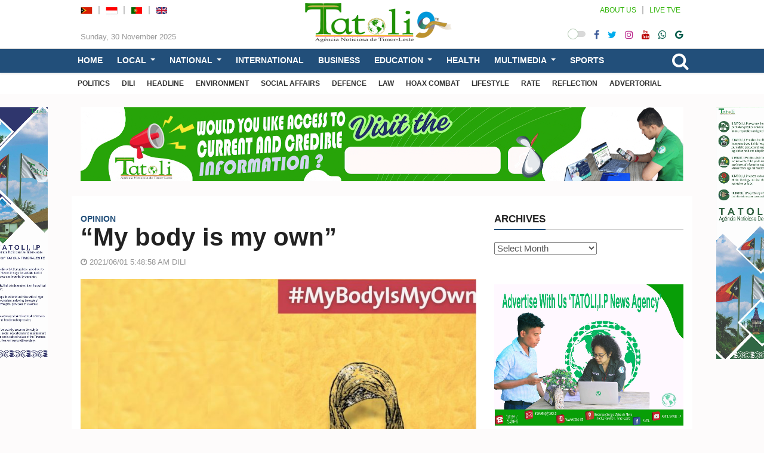

--- FILE ---
content_type: text/html; charset=UTF-8
request_url: https://en.tatoli.tl/2021/06/01/my-body-is-my-own/05/
body_size: 23293
content:
<!doctype html>
<html lang="en-US">
<head>
	<meta UTF-8>
	<meta http-equiv="X-UA-Compatible" content="IE=edge">
	<meta class="viewport" name="viewport" content="width=device-width, initial-scale=1.0">		

	<link rel="icon" type="image/x-icon" href="28411" />

	<!--<link href="https://fonts.googleapis.com/css?family=Roboto:100,300,300italic,400,400italic,500,700,700italic,900&display=swap" rel="stylesheet" type="text/css">
	<link href="https://fonts.googleapis.com/css?family=Noto+Serif:400,400italic,700,700italic&display=swap" rel="stylesheet" type="text/css">
	<link href="" rel="stylesheet" type="text/css">-->

	<!--[if lt IE 9]>
		<script src="//oss.maxcdn.com/libs/html5shiv/3.7.0/html5shiv.js"></script>
		<script src="//oss.maxcdn.com/libs/respond.js/1.4.2/respond.min.js"></script>
	<![endif]-->

	<style>
#wpadminbar #wp-admin-bar-wccp_free_top_button .ab-icon:before {
	content: "\f160";
	color: #02CA02;
	top: 3px;
}
#wpadminbar #wp-admin-bar-wccp_free_top_button .ab-icon {
	transform: rotate(45deg);
}
</style>
<meta name='robots' content='index, follow, max-image-preview:large, max-snippet:-1, max-video-preview:-1' />

	<!-- This site is optimized with the Yoast SEO plugin v23.4 - https://yoast.com/wordpress/plugins/seo/ -->
	<title>“My body is my own” - TATOLI Agência Noticiosa de Timor-Leste</title>
	<link rel="canonical" href="https://en.tatoli.tl/2021/06/01/my-body-is-my-own/05/" />
	<meta property="og:locale" content="en_US" />
	<meta property="og:type" content="article" />
	<meta property="og:title" content="“My body is my own” - TATOLI Agência Noticiosa de Timor-Leste" />
	<meta property="og:description" content="“My body is my own” : Why the right to bodily autonomy is crucial for individuals, communities and entire nations Bjorn Andersson is Regional Director of UNFPA in Asia and the Pacific. When Rachana Sunar was barely 15 in remote western Nepal, and about to avail of a scholarship to pursue further studies, her father [&hellip;]" />
	<meta property="og:url" content="https://en.tatoli.tl/2021/06/01/my-body-is-my-own/05/" />
	<meta property="og:site_name" content="TATOLI Agência Noticiosa de Timor-Leste" />
	<meta property="article:published_time" content="2021-06-01T05:48:58+00:00" />
	<meta property="og:image" content="https://en.tatoli.tl/wp-content/uploads/2021/06/UNDP_1-6-2021-e1622526322652.jpeg" />
	<meta property="og:image:width" content="800" />
	<meta property="og:image:height" content="800" />
	<meta property="og:image:type" content="image/jpeg" />
	<meta name="author" content="Rita Almeida" />
	<meta name="twitter:card" content="summary_large_image" />
	<meta name="twitter:label1" content="Written by" />
	<meta name="twitter:data1" content="Rita Almeida" />
	<meta name="twitter:label2" content="Est. reading time" />
	<meta name="twitter:data2" content="5 minutes" />
	<script type="application/ld+json" class="yoast-schema-graph">{"@context":"https://schema.org","@graph":[{"@type":"Article","@id":"https://en.tatoli.tl/2021/06/01/my-body-is-my-own/05/#article","isPartOf":{"@id":"https://en.tatoli.tl/2021/06/01/my-body-is-my-own/05/"},"author":{"name":"Rita Almeida","@id":"https://en.tatoli.tl/#/schema/person/b355f8361034227b3cfb07cf4ac71aa8"},"headline":"“My body is my own”","datePublished":"2021-06-01T05:48:58+00:00","dateModified":"2021-06-01T05:48:58+00:00","mainEntityOfPage":{"@id":"https://en.tatoli.tl/2021/06/01/my-body-is-my-own/05/"},"wordCount":1002,"commentCount":0,"publisher":{"@id":"https://en.tatoli.tl/#organization"},"image":{"@id":"https://en.tatoli.tl/2021/06/01/my-body-is-my-own/05/#primaryimage"},"thumbnailUrl":"https://en.tatoli.tl/wp-content/uploads/2021/06/UNDP_1-6-2021-e1622526322652.jpeg","keywords":["UNFPA"],"articleSection":["OPINION"],"inLanguage":"en-US","potentialAction":[{"@type":"CommentAction","name":"Comment","target":["https://en.tatoli.tl/2021/06/01/my-body-is-my-own/05/#respond"]}]},{"@type":"WebPage","@id":"https://en.tatoli.tl/2021/06/01/my-body-is-my-own/05/","url":"https://en.tatoli.tl/2021/06/01/my-body-is-my-own/05/","name":"“My body is my own” - TATOLI Agência Noticiosa de Timor-Leste","isPartOf":{"@id":"https://en.tatoli.tl/#website"},"primaryImageOfPage":{"@id":"https://en.tatoli.tl/2021/06/01/my-body-is-my-own/05/#primaryimage"},"image":{"@id":"https://en.tatoli.tl/2021/06/01/my-body-is-my-own/05/#primaryimage"},"thumbnailUrl":"https://en.tatoli.tl/wp-content/uploads/2021/06/UNDP_1-6-2021-e1622526322652.jpeg","datePublished":"2021-06-01T05:48:58+00:00","dateModified":"2021-06-01T05:48:58+00:00","breadcrumb":{"@id":"https://en.tatoli.tl/2021/06/01/my-body-is-my-own/05/#breadcrumb"},"inLanguage":"en-US","potentialAction":[{"@type":"ReadAction","target":["https://en.tatoli.tl/2021/06/01/my-body-is-my-own/05/"]}]},{"@type":"ImageObject","inLanguage":"en-US","@id":"https://en.tatoli.tl/2021/06/01/my-body-is-my-own/05/#primaryimage","url":"https://en.tatoli.tl/wp-content/uploads/2021/06/UNDP_1-6-2021-e1622526322652.jpeg","contentUrl":"https://en.tatoli.tl/wp-content/uploads/2021/06/UNDP_1-6-2021-e1622526322652.jpeg","width":800,"height":800},{"@type":"BreadcrumbList","@id":"https://en.tatoli.tl/2021/06/01/my-body-is-my-own/05/#breadcrumb","itemListElement":[{"@type":"ListItem","position":1,"name":"Home","item":"https://en.tatoli.tl/"},{"@type":"ListItem","position":2,"name":"“My body is my own”"}]},{"@type":"WebSite","@id":"https://en.tatoli.tl/#website","url":"https://en.tatoli.tl/","name":"TATOLI Agência Noticiosa de Timor-Leste","description":"","publisher":{"@id":"https://en.tatoli.tl/#organization"},"potentialAction":[{"@type":"SearchAction","target":{"@type":"EntryPoint","urlTemplate":"https://en.tatoli.tl/?s={search_term_string}"},"query-input":{"@type":"PropertyValueSpecification","valueRequired":true,"valueName":"search_term_string"}}],"inLanguage":"en-US"},{"@type":"Organization","@id":"https://en.tatoli.tl/#organization","name":"TATOLI Agência Noticiosa de Timor-Leste","url":"https://en.tatoli.tl/","logo":{"@type":"ImageObject","inLanguage":"en-US","@id":"https://en.tatoli.tl/#/schema/logo/image/","url":"https://en.tatoli.tl/wp-content/uploads/2022/07/Promo-Facebook-Facebook-cover-photo.png","contentUrl":"https://en.tatoli.tl/wp-content/uploads/2022/07/Promo-Facebook-Facebook-cover-photo.png","width":820,"height":312,"caption":"TATOLI Agência Noticiosa de Timor-Leste"},"image":{"@id":"https://en.tatoli.tl/#/schema/logo/image/"}},{"@type":"Person","@id":"https://en.tatoli.tl/#/schema/person/b355f8361034227b3cfb07cf4ac71aa8","name":"Rita Almeida","image":{"@type":"ImageObject","inLanguage":"en-US","@id":"https://en.tatoli.tl/#/schema/person/image/","url":"https://secure.gravatar.com/avatar/5dd7d35c3396d93c4a68d6e56810978a?s=96&d=mm&r=g","contentUrl":"https://secure.gravatar.com/avatar/5dd7d35c3396d93c4a68d6e56810978a?s=96&d=mm&r=g","caption":"Rita Almeida"},"url":"https://en.tatoli.tl/author/rita/"}]}</script>
	<!-- / Yoast SEO plugin. -->


<link rel="alternate" type="application/rss+xml" title="TATOLI Agência Noticiosa de Timor-Leste &raquo; Feed" href="https://en.tatoli.tl/feed/" />
<link rel="alternate" type="application/rss+xml" title="TATOLI Agência Noticiosa de Timor-Leste &raquo; Comments Feed" href="https://en.tatoli.tl/comments/feed/" />
<link rel="alternate" type="application/rss+xml" title="TATOLI Agência Noticiosa de Timor-Leste &raquo; “My body is my own” Comments Feed" href="https://en.tatoli.tl/2021/06/01/my-body-is-my-own/05/feed/" />
<script type="text/javascript">
/* <![CDATA[ */
window._wpemojiSettings = {"baseUrl":"https:\/\/s.w.org\/images\/core\/emoji\/15.0.3\/72x72\/","ext":".png","svgUrl":"https:\/\/s.w.org\/images\/core\/emoji\/15.0.3\/svg\/","svgExt":".svg","source":{"concatemoji":"https:\/\/en.tatoli.tl\/wp-includes\/js\/wp-emoji-release.min.js"}};
/*! This file is auto-generated */
!function(i,n){var o,s,e;function c(e){try{var t={supportTests:e,timestamp:(new Date).valueOf()};sessionStorage.setItem(o,JSON.stringify(t))}catch(e){}}function p(e,t,n){e.clearRect(0,0,e.canvas.width,e.canvas.height),e.fillText(t,0,0);var t=new Uint32Array(e.getImageData(0,0,e.canvas.width,e.canvas.height).data),r=(e.clearRect(0,0,e.canvas.width,e.canvas.height),e.fillText(n,0,0),new Uint32Array(e.getImageData(0,0,e.canvas.width,e.canvas.height).data));return t.every(function(e,t){return e===r[t]})}function u(e,t,n){switch(t){case"flag":return n(e,"\ud83c\udff3\ufe0f\u200d\u26a7\ufe0f","\ud83c\udff3\ufe0f\u200b\u26a7\ufe0f")?!1:!n(e,"\ud83c\uddfa\ud83c\uddf3","\ud83c\uddfa\u200b\ud83c\uddf3")&&!n(e,"\ud83c\udff4\udb40\udc67\udb40\udc62\udb40\udc65\udb40\udc6e\udb40\udc67\udb40\udc7f","\ud83c\udff4\u200b\udb40\udc67\u200b\udb40\udc62\u200b\udb40\udc65\u200b\udb40\udc6e\u200b\udb40\udc67\u200b\udb40\udc7f");case"emoji":return!n(e,"\ud83d\udc26\u200d\u2b1b","\ud83d\udc26\u200b\u2b1b")}return!1}function f(e,t,n){var r="undefined"!=typeof WorkerGlobalScope&&self instanceof WorkerGlobalScope?new OffscreenCanvas(300,150):i.createElement("canvas"),a=r.getContext("2d",{willReadFrequently:!0}),o=(a.textBaseline="top",a.font="600 32px Arial",{});return e.forEach(function(e){o[e]=t(a,e,n)}),o}function t(e){var t=i.createElement("script");t.src=e,t.defer=!0,i.head.appendChild(t)}"undefined"!=typeof Promise&&(o="wpEmojiSettingsSupports",s=["flag","emoji"],n.supports={everything:!0,everythingExceptFlag:!0},e=new Promise(function(e){i.addEventListener("DOMContentLoaded",e,{once:!0})}),new Promise(function(t){var n=function(){try{var e=JSON.parse(sessionStorage.getItem(o));if("object"==typeof e&&"number"==typeof e.timestamp&&(new Date).valueOf()<e.timestamp+604800&&"object"==typeof e.supportTests)return e.supportTests}catch(e){}return null}();if(!n){if("undefined"!=typeof Worker&&"undefined"!=typeof OffscreenCanvas&&"undefined"!=typeof URL&&URL.createObjectURL&&"undefined"!=typeof Blob)try{var e="postMessage("+f.toString()+"("+[JSON.stringify(s),u.toString(),p.toString()].join(",")+"));",r=new Blob([e],{type:"text/javascript"}),a=new Worker(URL.createObjectURL(r),{name:"wpTestEmojiSupports"});return void(a.onmessage=function(e){c(n=e.data),a.terminate(),t(n)})}catch(e){}c(n=f(s,u,p))}t(n)}).then(function(e){for(var t in e)n.supports[t]=e[t],n.supports.everything=n.supports.everything&&n.supports[t],"flag"!==t&&(n.supports.everythingExceptFlag=n.supports.everythingExceptFlag&&n.supports[t]);n.supports.everythingExceptFlag=n.supports.everythingExceptFlag&&!n.supports.flag,n.DOMReady=!1,n.readyCallback=function(){n.DOMReady=!0}}).then(function(){return e}).then(function(){var e;n.supports.everything||(n.readyCallback(),(e=n.source||{}).concatemoji?t(e.concatemoji):e.wpemoji&&e.twemoji&&(t(e.twemoji),t(e.wpemoji)))}))}((window,document),window._wpemojiSettings);
/* ]]> */
</script>
<style id='wp-emoji-styles-inline-css' type='text/css'>

	img.wp-smiley, img.emoji {
		display: inline !important;
		border: none !important;
		box-shadow: none !important;
		height: 1em !important;
		width: 1em !important;
		margin: 0 0.07em !important;
		vertical-align: -0.1em !important;
		background: none !important;
		padding: 0 !important;
	}
</style>
<link rel='stylesheet' id='wp-block-library-css' href='https://en.tatoli.tl/wp-includes/css/dist/block-library/style.min.css' type='text/css' media='all' />
<style id='classic-theme-styles-inline-css' type='text/css'>
/*! This file is auto-generated */
.wp-block-button__link{color:#fff;background-color:#32373c;border-radius:9999px;box-shadow:none;text-decoration:none;padding:calc(.667em + 2px) calc(1.333em + 2px);font-size:1.125em}.wp-block-file__button{background:#32373c;color:#fff;text-decoration:none}
</style>
<style id='global-styles-inline-css' type='text/css'>
:root{--wp--preset--aspect-ratio--square: 1;--wp--preset--aspect-ratio--4-3: 4/3;--wp--preset--aspect-ratio--3-4: 3/4;--wp--preset--aspect-ratio--3-2: 3/2;--wp--preset--aspect-ratio--2-3: 2/3;--wp--preset--aspect-ratio--16-9: 16/9;--wp--preset--aspect-ratio--9-16: 9/16;--wp--preset--color--black: #000000;--wp--preset--color--cyan-bluish-gray: #abb8c3;--wp--preset--color--white: #ffffff;--wp--preset--color--pale-pink: #f78da7;--wp--preset--color--vivid-red: #cf2e2e;--wp--preset--color--luminous-vivid-orange: #ff6900;--wp--preset--color--luminous-vivid-amber: #fcb900;--wp--preset--color--light-green-cyan: #7bdcb5;--wp--preset--color--vivid-green-cyan: #00d084;--wp--preset--color--pale-cyan-blue: #8ed1fc;--wp--preset--color--vivid-cyan-blue: #0693e3;--wp--preset--color--vivid-purple: #9b51e0;--wp--preset--gradient--vivid-cyan-blue-to-vivid-purple: linear-gradient(135deg,rgba(6,147,227,1) 0%,rgb(155,81,224) 100%);--wp--preset--gradient--light-green-cyan-to-vivid-green-cyan: linear-gradient(135deg,rgb(122,220,180) 0%,rgb(0,208,130) 100%);--wp--preset--gradient--luminous-vivid-amber-to-luminous-vivid-orange: linear-gradient(135deg,rgba(252,185,0,1) 0%,rgba(255,105,0,1) 100%);--wp--preset--gradient--luminous-vivid-orange-to-vivid-red: linear-gradient(135deg,rgba(255,105,0,1) 0%,rgb(207,46,46) 100%);--wp--preset--gradient--very-light-gray-to-cyan-bluish-gray: linear-gradient(135deg,rgb(238,238,238) 0%,rgb(169,184,195) 100%);--wp--preset--gradient--cool-to-warm-spectrum: linear-gradient(135deg,rgb(74,234,220) 0%,rgb(151,120,209) 20%,rgb(207,42,186) 40%,rgb(238,44,130) 60%,rgb(251,105,98) 80%,rgb(254,248,76) 100%);--wp--preset--gradient--blush-light-purple: linear-gradient(135deg,rgb(255,206,236) 0%,rgb(152,150,240) 100%);--wp--preset--gradient--blush-bordeaux: linear-gradient(135deg,rgb(254,205,165) 0%,rgb(254,45,45) 50%,rgb(107,0,62) 100%);--wp--preset--gradient--luminous-dusk: linear-gradient(135deg,rgb(255,203,112) 0%,rgb(199,81,192) 50%,rgb(65,88,208) 100%);--wp--preset--gradient--pale-ocean: linear-gradient(135deg,rgb(255,245,203) 0%,rgb(182,227,212) 50%,rgb(51,167,181) 100%);--wp--preset--gradient--electric-grass: linear-gradient(135deg,rgb(202,248,128) 0%,rgb(113,206,126) 100%);--wp--preset--gradient--midnight: linear-gradient(135deg,rgb(2,3,129) 0%,rgb(40,116,252) 100%);--wp--preset--font-size--small: 13px;--wp--preset--font-size--medium: 20px;--wp--preset--font-size--large: 36px;--wp--preset--font-size--x-large: 42px;--wp--preset--spacing--20: 0.44rem;--wp--preset--spacing--30: 0.67rem;--wp--preset--spacing--40: 1rem;--wp--preset--spacing--50: 1.5rem;--wp--preset--spacing--60: 2.25rem;--wp--preset--spacing--70: 3.38rem;--wp--preset--spacing--80: 5.06rem;--wp--preset--shadow--natural: 6px 6px 9px rgba(0, 0, 0, 0.2);--wp--preset--shadow--deep: 12px 12px 50px rgba(0, 0, 0, 0.4);--wp--preset--shadow--sharp: 6px 6px 0px rgba(0, 0, 0, 0.2);--wp--preset--shadow--outlined: 6px 6px 0px -3px rgba(255, 255, 255, 1), 6px 6px rgba(0, 0, 0, 1);--wp--preset--shadow--crisp: 6px 6px 0px rgba(0, 0, 0, 1);}:where(.is-layout-flex){gap: 0.5em;}:where(.is-layout-grid){gap: 0.5em;}body .is-layout-flex{display: flex;}.is-layout-flex{flex-wrap: wrap;align-items: center;}.is-layout-flex > :is(*, div){margin: 0;}body .is-layout-grid{display: grid;}.is-layout-grid > :is(*, div){margin: 0;}:where(.wp-block-columns.is-layout-flex){gap: 2em;}:where(.wp-block-columns.is-layout-grid){gap: 2em;}:where(.wp-block-post-template.is-layout-flex){gap: 1.25em;}:where(.wp-block-post-template.is-layout-grid){gap: 1.25em;}.has-black-color{color: var(--wp--preset--color--black) !important;}.has-cyan-bluish-gray-color{color: var(--wp--preset--color--cyan-bluish-gray) !important;}.has-white-color{color: var(--wp--preset--color--white) !important;}.has-pale-pink-color{color: var(--wp--preset--color--pale-pink) !important;}.has-vivid-red-color{color: var(--wp--preset--color--vivid-red) !important;}.has-luminous-vivid-orange-color{color: var(--wp--preset--color--luminous-vivid-orange) !important;}.has-luminous-vivid-amber-color{color: var(--wp--preset--color--luminous-vivid-amber) !important;}.has-light-green-cyan-color{color: var(--wp--preset--color--light-green-cyan) !important;}.has-vivid-green-cyan-color{color: var(--wp--preset--color--vivid-green-cyan) !important;}.has-pale-cyan-blue-color{color: var(--wp--preset--color--pale-cyan-blue) !important;}.has-vivid-cyan-blue-color{color: var(--wp--preset--color--vivid-cyan-blue) !important;}.has-vivid-purple-color{color: var(--wp--preset--color--vivid-purple) !important;}.has-black-background-color{background-color: var(--wp--preset--color--black) !important;}.has-cyan-bluish-gray-background-color{background-color: var(--wp--preset--color--cyan-bluish-gray) !important;}.has-white-background-color{background-color: var(--wp--preset--color--white) !important;}.has-pale-pink-background-color{background-color: var(--wp--preset--color--pale-pink) !important;}.has-vivid-red-background-color{background-color: var(--wp--preset--color--vivid-red) !important;}.has-luminous-vivid-orange-background-color{background-color: var(--wp--preset--color--luminous-vivid-orange) !important;}.has-luminous-vivid-amber-background-color{background-color: var(--wp--preset--color--luminous-vivid-amber) !important;}.has-light-green-cyan-background-color{background-color: var(--wp--preset--color--light-green-cyan) !important;}.has-vivid-green-cyan-background-color{background-color: var(--wp--preset--color--vivid-green-cyan) !important;}.has-pale-cyan-blue-background-color{background-color: var(--wp--preset--color--pale-cyan-blue) !important;}.has-vivid-cyan-blue-background-color{background-color: var(--wp--preset--color--vivid-cyan-blue) !important;}.has-vivid-purple-background-color{background-color: var(--wp--preset--color--vivid-purple) !important;}.has-black-border-color{border-color: var(--wp--preset--color--black) !important;}.has-cyan-bluish-gray-border-color{border-color: var(--wp--preset--color--cyan-bluish-gray) !important;}.has-white-border-color{border-color: var(--wp--preset--color--white) !important;}.has-pale-pink-border-color{border-color: var(--wp--preset--color--pale-pink) !important;}.has-vivid-red-border-color{border-color: var(--wp--preset--color--vivid-red) !important;}.has-luminous-vivid-orange-border-color{border-color: var(--wp--preset--color--luminous-vivid-orange) !important;}.has-luminous-vivid-amber-border-color{border-color: var(--wp--preset--color--luminous-vivid-amber) !important;}.has-light-green-cyan-border-color{border-color: var(--wp--preset--color--light-green-cyan) !important;}.has-vivid-green-cyan-border-color{border-color: var(--wp--preset--color--vivid-green-cyan) !important;}.has-pale-cyan-blue-border-color{border-color: var(--wp--preset--color--pale-cyan-blue) !important;}.has-vivid-cyan-blue-border-color{border-color: var(--wp--preset--color--vivid-cyan-blue) !important;}.has-vivid-purple-border-color{border-color: var(--wp--preset--color--vivid-purple) !important;}.has-vivid-cyan-blue-to-vivid-purple-gradient-background{background: var(--wp--preset--gradient--vivid-cyan-blue-to-vivid-purple) !important;}.has-light-green-cyan-to-vivid-green-cyan-gradient-background{background: var(--wp--preset--gradient--light-green-cyan-to-vivid-green-cyan) !important;}.has-luminous-vivid-amber-to-luminous-vivid-orange-gradient-background{background: var(--wp--preset--gradient--luminous-vivid-amber-to-luminous-vivid-orange) !important;}.has-luminous-vivid-orange-to-vivid-red-gradient-background{background: var(--wp--preset--gradient--luminous-vivid-orange-to-vivid-red) !important;}.has-very-light-gray-to-cyan-bluish-gray-gradient-background{background: var(--wp--preset--gradient--very-light-gray-to-cyan-bluish-gray) !important;}.has-cool-to-warm-spectrum-gradient-background{background: var(--wp--preset--gradient--cool-to-warm-spectrum) !important;}.has-blush-light-purple-gradient-background{background: var(--wp--preset--gradient--blush-light-purple) !important;}.has-blush-bordeaux-gradient-background{background: var(--wp--preset--gradient--blush-bordeaux) !important;}.has-luminous-dusk-gradient-background{background: var(--wp--preset--gradient--luminous-dusk) !important;}.has-pale-ocean-gradient-background{background: var(--wp--preset--gradient--pale-ocean) !important;}.has-electric-grass-gradient-background{background: var(--wp--preset--gradient--electric-grass) !important;}.has-midnight-gradient-background{background: var(--wp--preset--gradient--midnight) !important;}.has-small-font-size{font-size: var(--wp--preset--font-size--small) !important;}.has-medium-font-size{font-size: var(--wp--preset--font-size--medium) !important;}.has-large-font-size{font-size: var(--wp--preset--font-size--large) !important;}.has-x-large-font-size{font-size: var(--wp--preset--font-size--x-large) !important;}
:where(.wp-block-post-template.is-layout-flex){gap: 1.25em;}:where(.wp-block-post-template.is-layout-grid){gap: 1.25em;}
:where(.wp-block-columns.is-layout-flex){gap: 2em;}:where(.wp-block-columns.is-layout-grid){gap: 2em;}
:root :where(.wp-block-pullquote){font-size: 1.5em;line-height: 1.6;}
</style>
<link rel='stylesheet' id='menu-image-css' href='https://en.tatoli.tl/wp-content/plugins/menu-image/includes/css/menu-image.css' type='text/css' media='all' />
<link rel='stylesheet' id='dashicons-css' href='https://en.tatoli.tl/wp-includes/css/dashicons.min.css' type='text/css' media='all' />
<link rel='stylesheet' id='bt_css-css' href='https://en.tatoli.tl/wp-content/themes/tatoli/css/bootstrap.min.css' type='text/css' media='all' />
<link rel='stylesheet' id='fa_css-css' href='https://en.tatoli.tl/wp-content/themes/tatoli/css/font-awesome.min.css' type='text/css' media='all' />
<link rel='stylesheet' id='style1_css-css' href='https://en.tatoli.tl/wp-content/themes/tatoli/css/animate.css' type='text/css' media='all' />
<link rel='stylesheet' id='style2_css-css' href='https://en.tatoli.tl/wp-content/themes/tatoli/css/flexslider.css' type='text/css' media='all' />
<link rel='stylesheet' id='style3_css-css' href='https://en.tatoli.tl/wp-content/themes/tatoli/css/mystyle.min.css' type='text/css' media='all' />
<link rel='stylesheet' id='style4_css-css' href='https://en.tatoli.tl/wp-content/themes/tatoli/css/addstyle.css' type='text/css' media='all' />
<script type="text/javascript" src="https://en.tatoli.tl/wp-content/themes/tatoli/js/jquery-3.5.1.min.js" id="jquery-js"></script>
<link rel="https://api.w.org/" href="https://en.tatoli.tl/wp-json/" /><link rel="alternate" title="JSON" type="application/json" href="https://en.tatoli.tl/wp-json/wp/v2/posts/7059" /><link rel="EditURI" type="application/rsd+xml" title="RSD" href="https://en.tatoli.tl/xmlrpc.php?rsd" />
<meta name="generator" content="WordPress 6.6.2" />
<link rel='shortlink' href='https://en.tatoli.tl/?p=7059' />
<link rel="alternate" title="oEmbed (JSON)" type="application/json+oembed" href="https://en.tatoli.tl/wp-json/oembed/1.0/embed?url=https%3A%2F%2Fen.tatoli.tl%2F2021%2F06%2F01%2Fmy-body-is-my-own%2F05%2F" />
<link rel="alternate" title="oEmbed (XML)" type="text/xml+oembed" href="https://en.tatoli.tl/wp-json/oembed/1.0/embed?url=https%3A%2F%2Fen.tatoli.tl%2F2021%2F06%2F01%2Fmy-body-is-my-own%2F05%2F&#038;format=xml" />
<script id="wpcp_disable_selection" type="text/javascript">
var image_save_msg='You are not allowed to save images!';
	var no_menu_msg='Context Menu disabled!';
	var smessage = "Content is protected !!";

function disableEnterKey(e)
{
	var elemtype = e.target.tagName;
	
	elemtype = elemtype.toUpperCase();
	
	if (elemtype == "TEXT" || elemtype == "TEXTAREA" || elemtype == "INPUT" || elemtype == "PASSWORD" || elemtype == "SELECT" || elemtype == "OPTION" || elemtype == "EMBED")
	{
		elemtype = 'TEXT';
	}
	
	if (e.ctrlKey){
     var key;
     if(window.event)
          key = window.event.keyCode;     //IE
     else
          key = e.which;     //firefox (97)
    //if (key != 17) alert(key);
     if (elemtype!= 'TEXT' && (key == 97 || key == 65 || key == 67 || key == 99 || key == 88 || key == 120 || key == 26 || key == 85  || key == 86 || key == 83 || key == 43 || key == 73))
     {
		if(wccp_free_iscontenteditable(e)) return true;
		show_wpcp_message('You are not allowed to copy content or view source');
		return false;
     }else
     	return true;
     }
}


/*For contenteditable tags*/
function wccp_free_iscontenteditable(e)
{
	var e = e || window.event; // also there is no e.target property in IE. instead IE uses window.event.srcElement
  	
	var target = e.target || e.srcElement;

	var elemtype = e.target.nodeName;
	
	elemtype = elemtype.toUpperCase();
	
	var iscontenteditable = "false";
		
	if(typeof target.getAttribute!="undefined" ) iscontenteditable = target.getAttribute("contenteditable"); // Return true or false as string
	
	var iscontenteditable2 = false;
	
	if(typeof target.isContentEditable!="undefined" ) iscontenteditable2 = target.isContentEditable; // Return true or false as boolean

	if(target.parentElement.isContentEditable) iscontenteditable2 = true;
	
	if (iscontenteditable == "true" || iscontenteditable2 == true)
	{
		if(typeof target.style!="undefined" ) target.style.cursor = "text";
		
		return true;
	}
}

////////////////////////////////////
function disable_copy(e)
{	
	var e = e || window.event; // also there is no e.target property in IE. instead IE uses window.event.srcElement
	
	var elemtype = e.target.tagName;
	
	elemtype = elemtype.toUpperCase();
	
	if (elemtype == "TEXT" || elemtype == "TEXTAREA" || elemtype == "INPUT" || elemtype == "PASSWORD" || elemtype == "SELECT" || elemtype == "OPTION" || elemtype == "EMBED")
	{
		elemtype = 'TEXT';
	}
	
	if(wccp_free_iscontenteditable(e)) return true;
	
	var isSafari = /Safari/.test(navigator.userAgent) && /Apple Computer/.test(navigator.vendor);
	
	var checker_IMG = '';
	if (elemtype == "IMG" && checker_IMG == 'checked' && e.detail >= 2) {show_wpcp_message(alertMsg_IMG);return false;}
	if (elemtype != "TEXT")
	{
		if (smessage !== "" && e.detail == 2)
			show_wpcp_message(smessage);
		
		if (isSafari)
			return true;
		else
			return false;
	}	
}

//////////////////////////////////////////
function disable_copy_ie()
{
	var e = e || window.event;
	var elemtype = window.event.srcElement.nodeName;
	elemtype = elemtype.toUpperCase();
	if(wccp_free_iscontenteditable(e)) return true;
	if (elemtype == "IMG") {show_wpcp_message(alertMsg_IMG);return false;}
	if (elemtype != "TEXT" && elemtype != "TEXTAREA" && elemtype != "INPUT" && elemtype != "PASSWORD" && elemtype != "SELECT" && elemtype != "OPTION" && elemtype != "EMBED")
	{
		return false;
	}
}	
function reEnable()
{
	return true;
}
document.onkeydown = disableEnterKey;
document.onselectstart = disable_copy_ie;
if(navigator.userAgent.indexOf('MSIE')==-1)
{
	document.onmousedown = disable_copy;
	document.onclick = reEnable;
}
function disableSelection(target)
{
    //For IE This code will work
    if (typeof target.onselectstart!="undefined")
    target.onselectstart = disable_copy_ie;
    
    //For Firefox This code will work
    else if (typeof target.style.MozUserSelect!="undefined")
    {target.style.MozUserSelect="none";}
    
    //All other  (ie: Opera) This code will work
    else
    target.onmousedown=function(){return false}
    target.style.cursor = "default";
}
//Calling the JS function directly just after body load
window.onload = function(){disableSelection(document.body);};

//////////////////special for safari Start////////////////
var onlongtouch;
var timer;
var touchduration = 1000; //length of time we want the user to touch before we do something

var elemtype = "";
function touchstart(e) {
	var e = e || window.event;
  // also there is no e.target property in IE.
  // instead IE uses window.event.srcElement
  	var target = e.target || e.srcElement;
	
	elemtype = window.event.srcElement.nodeName;
	
	elemtype = elemtype.toUpperCase();
	
	if(!wccp_pro_is_passive()) e.preventDefault();
	if (!timer) {
		timer = setTimeout(onlongtouch, touchduration);
	}
}

function touchend() {
    //stops short touches from firing the event
    if (timer) {
        clearTimeout(timer);
        timer = null;
    }
	onlongtouch();
}

onlongtouch = function(e) { //this will clear the current selection if anything selected
	
	if (elemtype != "TEXT" && elemtype != "TEXTAREA" && elemtype != "INPUT" && elemtype != "PASSWORD" && elemtype != "SELECT" && elemtype != "EMBED" && elemtype != "OPTION")	
	{
		if (window.getSelection) {
			if (window.getSelection().empty) {  // Chrome
			window.getSelection().empty();
			} else if (window.getSelection().removeAllRanges) {  // Firefox
			window.getSelection().removeAllRanges();
			}
		} else if (document.selection) {  // IE?
			document.selection.empty();
		}
		return false;
	}
};

document.addEventListener("DOMContentLoaded", function(event) { 
    window.addEventListener("touchstart", touchstart, false);
    window.addEventListener("touchend", touchend, false);
});

function wccp_pro_is_passive() {

  var cold = false,
  hike = function() {};

  try {
	  const object1 = {};
  var aid = Object.defineProperty(object1, 'passive', {
  get() {cold = true}
  });
  window.addEventListener('test', hike, aid);
  window.removeEventListener('test', hike, aid);
  } catch (e) {}

  return cold;
}
/*special for safari End*/
</script>
<script id="wpcp_disable_Right_Click" type="text/javascript">
document.ondragstart = function() { return false;}
	function nocontext(e) {
	   return false;
	}
	document.oncontextmenu = nocontext;
</script>
<style>
.unselectable
{
-moz-user-select:none;
-webkit-user-select:none;
cursor: default;
}
html
{
-webkit-touch-callout: none;
-webkit-user-select: none;
-khtml-user-select: none;
-moz-user-select: none;
-ms-user-select: none;
user-select: none;
-webkit-tap-highlight-color: rgba(0,0,0,0);
}
</style>
<script id="wpcp_css_disable_selection" type="text/javascript">
var e = document.getElementsByTagName('body')[0];
if(e)
{
	e.setAttribute('unselectable',"on");
}
</script>
<!-- Analytics by WP Statistics v14.10.1 - https://wp-statistics.com/ -->
      <meta name="onesignal" content="wordpress-plugin"/>
            <script>

      window.OneSignal = window.OneSignal || [];

      OneSignal.push( function() {
        OneSignal.SERVICE_WORKER_UPDATER_PATH = 'OneSignalSDKUpdaterWorker.js';
                      OneSignal.SERVICE_WORKER_PATH = 'OneSignalSDKWorker.js';
                      OneSignal.SERVICE_WORKER_PARAM = { scope: '/wp-content/plugins/onesignal-free-web-push-notifications/sdk_files/push/onesignal/' };
        OneSignal.setDefaultNotificationUrl("https://en.tatoli.tl");
        var oneSignal_options = {};
        window._oneSignalInitOptions = oneSignal_options;

        oneSignal_options['wordpress'] = true;
oneSignal_options['appId'] = 'd970ae9e-91b5-486d-942b-c0d28d815057';
oneSignal_options['allowLocalhostAsSecureOrigin'] = true;
oneSignal_options['welcomeNotification'] = { };
oneSignal_options['welcomeNotification']['title'] = "";
oneSignal_options['welcomeNotification']['message'] = "";
oneSignal_options['path'] = "https://en.tatoli.tl/wp-content/plugins/onesignal-free-web-push-notifications/sdk_files/";
oneSignal_options['safari_web_id'] = "https://en.tatoli.tl";
oneSignal_options['persistNotification'] = true;
oneSignal_options['promptOptions'] = { };
                OneSignal.init(window._oneSignalInitOptions);
                OneSignal.showSlidedownPrompt();      });

      function documentInitOneSignal() {
        var oneSignal_elements = document.getElementsByClassName("OneSignal-prompt");

        var oneSignalLinkClickHandler = function(event) { OneSignal.push(['registerForPushNotifications']); event.preventDefault(); };        for(var i = 0; i < oneSignal_elements.length; i++)
          oneSignal_elements[i].addEventListener('click', oneSignalLinkClickHandler, false);
      }

      if (document.readyState === 'complete') {
           documentInitOneSignal();
      }
      else {
           window.addEventListener("load", function(event){
               documentInitOneSignal();
          });
      }
    </script>
<link rel="icon" href="https://en.tatoli.tl/wp-content/uploads/2022/07/cropped-cropped-favicion1-1-32x32.png" sizes="32x32" />
<link rel="icon" href="https://en.tatoli.tl/wp-content/uploads/2022/07/cropped-cropped-favicion1-1-192x192.png" sizes="192x192" />
<link rel="apple-touch-icon" href="https://en.tatoli.tl/wp-content/uploads/2022/07/cropped-cropped-favicion1-1-180x180.png" />
<meta name="msapplication-TileImage" content="https://en.tatoli.tl/wp-content/uploads/2022/07/cropped-cropped-favicion1-1-270x270.png" />

	<style>
	:root {
		--satu: #224f7a !important;									}

	</style>

	<link rel="stylesheet" href="https://en.tatoli.tl/wp-content/themes/tatoli/style.css">
	
</head>
<body id="lmd-body">

<div id="main" class="header-big with-ticker">
	<header id="mheader" class="lmd-mheader hidden-md hidden-lg">
		<div class="mheader-wrapper">
			<div class="mlogo">
				<a href="https://en.tatoli.tl">
					<img src="https://en.tatoli.tl/wp-content/uploads/2025/07/99.png" alt="TATOLI Agência Noticiosa de Timor-Leste">				</a>
			</div>
			
			<div class="dark-switch" onclick="darkMode()" role="button">
				<i class="check"></i>
			</div>
			<div class="mmenu-search nav-search-toggle">
				<i class="fa fa-search"></i>
			</div>
			<div class="mmenu-btn" onclick="openNav()">
				<i class="fa fa-bars"></i>
			</div>
		</div>

		<nav id="navBar" class="navBar">
			<div class="container">
				<div class="msecondary-menu">
					<ul id="menu-secondary-menu" class="list-inline"><li id="menu-item-28333" class="menu-item menu-item-type-taxonomy menu-item-object-category menu-item-28333"><a href="https://en.tatoli.tl/category/politics/">POLITICS</a></li>
<li id="menu-item-28678" class="menu-item menu-item-type-taxonomy menu-item-object-category menu-item-28678"><a href="https://en.tatoli.tl/category/dili/">DILI</a></li>
<li id="menu-item-28335" class="menu-item menu-item-type-taxonomy menu-item-object-category menu-item-28335"><a href="https://en.tatoli.tl/category/headline/">HEADLINE</a></li>
<li id="menu-item-28339" class="menu-item menu-item-type-taxonomy menu-item-object-category menu-item-28339"><a href="https://en.tatoli.tl/category/environment/">ENVIRONMENT</a></li>
<li id="menu-item-28561" class="menu-item menu-item-type-taxonomy menu-item-object-category menu-item-28561"><a href="https://en.tatoli.tl/category/social-affairs/">SOCIAL AFFAIRS</a></li>
<li id="menu-item-28563" class="menu-item menu-item-type-taxonomy menu-item-object-category menu-item-28563"><a href="https://en.tatoli.tl/category/defence/">DEFENCE</a></li>
<li id="menu-item-28564" class="menu-item menu-item-type-taxonomy menu-item-object-category menu-item-28564"><a href="https://en.tatoli.tl/category/law/">LAW</a></li>
<li id="menu-item-28674" class="menu-item menu-item-type-taxonomy menu-item-object-category menu-item-28674"><a href="https://en.tatoli.tl/category/hoax-combat/">HOAX COMBAT</a></li>
<li id="menu-item-28675" class="menu-item menu-item-type-taxonomy menu-item-object-category menu-item-28675"><a href="https://en.tatoli.tl/category/lifestyle/">LIFESTYLE</a></li>
<li id="menu-item-28676" class="menu-item menu-item-type-taxonomy menu-item-object-category menu-item-28676"><a href="https://en.tatoli.tl/category/rate/">RATE</a></li>
<li id="menu-item-28677" class="menu-item menu-item-type-taxonomy menu-item-object-category menu-item-28677"><a href="https://en.tatoli.tl/category/reflection/">REFLECTION</a></li>
<li id="menu-item-65161" class="menu-item menu-item-type-taxonomy menu-item-object-category menu-item-65161"><a href="https://en.tatoli.tl/category/advertorial/">ADVERTORIAL</a></li>
</ul>				</div>
			</div>
		</nav>

		<div class="form-search-wrapper">
			<div class="container">
				<div class="form-search-wrap">
					<div class="form-search">
						<form class="search-box" action="https://en.tatoli.tl" method="get">
							<input name="s" class="form-control search-input" placeholder="Search....." type="text" value="" autocomplete="off">
						</form>
					</div>
					<div class="form-search-btn">
						<span class="nav-search-toggle nav-search-close" role="button">
							<i class="fa fa-times"></i>
						</span>
					</div>
				</div>
			</div><!--/container-->
		</div><!--/form-search-wrapper-->
	</header>

	<header class="header-wrapper clearfix hidden-xs hidden-sm">
		<div class="header-mid">
			<div class="container">
				<div class="row">
					<div class="col-sm-4 topmenu-header">
						<div class="topmenu">
							<ul id="ul-top" class="top-menu"><li id="menu-item-28373" class="menu-item menu-item-type-custom menu-item-object-custom menu-item-28373"><a href="https://tatoli.tl" class="menu-image-title-hide menu-image-not-hovered"><span class="menu-image-title-hide menu-image-title">TT</span><img width="20" height="20" src="https://en.tatoli.tl/wp-content/uploads/2022/08/tljd1-20x20.png" class="menu-image menu-image-title-hide" alt="" decoding="async" /></a></li>
<li id="menu-item-28374" class="menu-item menu-item-type-custom menu-item-object-custom menu-item-28374"><a href="https://id.tatoli.tl" class="menu-image-title-hide menu-image-not-hovered"><span class="menu-image-title-hide menu-image-title">ID</span><img width="20" height="20" src="https://en.tatoli.tl/wp-content/uploads/2022/08/id3-20x20.png" class="menu-image menu-image-title-hide" alt="" decoding="async" /></a></li>
<li id="menu-item-28375" class="menu-item menu-item-type-custom menu-item-object-custom menu-item-28375"><a href="https://pt.tatoli.tl" class="menu-image-title-hide menu-image-not-hovered"><span class="menu-image-title-hide menu-image-title">PT</span><img width="20" height="20" src="https://en.tatoli.tl/wp-content/uploads/2022/08/pt-20x20.png" class="menu-image menu-image-title-hide" alt="" decoding="async" /></a></li>
<li id="menu-item-28376" class="menu-item menu-item-type-custom menu-item-object-custom menu-item-home menu-item-28376"><a href="https://en.tatoli.tl" class="menu-image-title-hide menu-image-not-hovered"><span class="menu-image-title-hide menu-image-title">EN</span><img width="20" height="20" src="https://en.tatoli.tl/wp-content/uploads/2022/08/eng-20x20.png" class="menu-image menu-image-title-hide" alt="" decoding="async" /></a></li>
</ul>						</div>

						<div class="topdate">Sunday, 30 November 2025</div>
					</div>
					<div class="col-sm-4 m0">
						<div class="header-mid-wrapper text-center clearfix">
							<div class="mid-logo-wrapper">
								<a href="https://en.tatoli.tl">
									<img src="https://en.tatoli.tl/wp-content/uploads/2025/07/99.png" alt="TATOLI Agência Noticiosa de Timor-Leste" class="logo">								</a>
							</div>
						</div>
					</div>
					<div class="col-sm-4 pull-right topmenu-header">
						<div class="topmenu text-right">
							<ul id="ul-top" class="top-menu"><li id="menu-item-28377" class="menu-item menu-item-type-post_type menu-item-object-page menu-item-28377"><a href="https://en.tatoli.tl/about-us/">ABOUT US</a></li>
<li id="menu-item-28378" class="menu-item menu-item-type-custom menu-item-object-custom menu-item-28378"><a href="#">LIVE TVE</a></li>
</ul>						</div>
						<div class="social-icons pull-right sosmargin">
							<ul class="socmed">
	<li class="dswrp"><span class="dark-switch" onclick="darkMode()" role="button">
		<i class="check"></i>
	</span></li>

	<li><a href="#" target="_blank"><i class="fa fa-facebook fa-lg fb-color"></i></a></li>
	<li><a href="#" target="_blank"><i class="fa fa-twitter fa-lg tw-color"></i></a></li>
	<li><a href="#" target="_blank"><i class="fa fa-instagram fa-lg inst-color"></i></a></li>
	<li><a href="#" target="_blank"><i class="fa fa-youtube fa-lg youtube-color"></i></a></li>
	<li><a href="#" target="_blank"><i class="fa fa-whatsapp fa-lg whatsapp-color"></i></a></li>	<li><a href="https://www.google.com" target="_blank"><i class="fa fa-google fa-lg whatsapp-color"></i></a></li>		
</ul>						</div>
					</div>				 
				</div>
			</div>		
		</div>
		<div id="header" class="header text-center">
			<div class="container" id="con">
			<div class="row">
				<div>
					<div class="navbar-toggle collapsed topmidlogo text-center">
						<img src="https://en.tatoli.tl/wp-content/uploads/2025/07/99.png" alt="TATOLI Agência Noticiosa de Timor-Leste" width="212" />					</div>
					<a class="navbar-toggle collapsed pull-right" id="src-mobile" href="#mobile-src">
						<span class="fa fa-search fa-lg" style="background-color:#FFFFFF;"></span>
					</a>
				</div>
	 
				<nav class="navbar">				
					<div class="navbar-collapse collapse">
					
						<ul id="lmd-navbar-collapse-1" class="nav navbar-nav text-left"><li id="menu-item-28329" class="menu-item menu-item-type-custom menu-item-object-custom menu-item-home menu-item-28329 nav-item">
	<a class="nav-link"  href="https://en.tatoli.tl">HOME</a></li>
<li id="menu-item-28548" class="menu-item menu-item-type-taxonomy menu-item-object-category menu-item-has-children menu-item-28548 nav-item dropdown menu-color1">
	<a class="nav-link dropdown-toggle"  href="https://en.tatoli.tl/category/local/" data-toggle="dropdown" aria-haspopup="true" aria-expanded="false">LOCAL</a>
<div class="dropdown-menu" role="menu">
<a class="dropdown-item"  href="https://en.tatoli.tl/category/aileu/">AILEU</a><a class="dropdown-item"  href="https://en.tatoli.tl/category/ainaru/">AINARU</a><a class="dropdown-item"  href="https://en.tatoli.tl/category/baukau/">BAUKAU</a><a class="dropdown-item"  href="https://en.tatoli.tl/category/kovalima/">KOVALIMA</a><a class="dropdown-item"  href="https://en.tatoli.tl/category/bobonaru/">BOBONARU</a><a class="dropdown-item"  href="https://en.tatoli.tl/category/dili/">DILI</a><a class="dropdown-item"  href="https://en.tatoli.tl/category/likisa/">LIKISÁ</a><a class="dropdown-item"  href="https://en.tatoli.tl/category/ermera/">ERMERA</a><a class="dropdown-item"  href="https://en.tatoli.tl/category/lautein/">LAUTEIN</a><a class="dropdown-item"  href="https://en.tatoli.tl/category/manatutu/">MANATUTU</a><a class="dropdown-item"  href="https://en.tatoli.tl/category/manufahi/">MANUFAHI</a><a class="dropdown-item"  href="https://en.tatoli.tl/category/vikeke/">VIKEKE</a><a class="dropdown-item"  href="https://en.tatoli.tl/category/atauru/">ATAÚRU</a><a class="dropdown-item"  href="https://en.tatoli.tl/category/oekusi/">OEKUSI</a>
</div>
</li>
<li id="menu-item-28327" class="menu-item menu-item-type-taxonomy menu-item-object-category menu-item-has-children menu-item-28327 nav-item dropdown menu-color1">
	<a class="nav-link dropdown-toggle"  href="https://en.tatoli.tl/category/national/" data-toggle="dropdown" aria-haspopup="true" aria-expanded="false">NATIONAL</a>
<div class="dropdown-menu" role="menu">
<a class="dropdown-item"  href="https://en.tatoli.tl/category/politics/">POLITICS</a><a class="dropdown-item"  href="https://en.tatoli.tl/category/defence/">DEFENCE</a><a class="dropdown-item"  href="https://en.tatoli.tl/category/security/">SECURITY</a><a class="dropdown-item"  href="https://en.tatoli.tl/category/justice/">JUSTICE</a><a class="dropdown-item"  href="https://en.tatoli.tl/category/law/">LAW</a><a class="dropdown-item"  href="https://en.tatoli.tl/category/capital/">CAPITAL</a><a class="dropdown-item"  href="https://en.tatoli.tl/category/civil-society/">CIVIL SOCIETY</a><a class="dropdown-item"  href="https://en.tatoli.tl/category/social-affairs/">SOCIAL AFFAIRS</a>
</div>
</li>
<li id="menu-item-28328" class="menu-item menu-item-type-taxonomy menu-item-object-category menu-item-28328 nav-item">
	<a class="nav-link"  href="https://en.tatoli.tl/category/international/">INTERNATIONAL</a></li>
<li id="menu-item-28368" class="menu-item menu-item-type-taxonomy menu-item-object-category menu-item-28368 nav-item">
	<a class="nav-link"  href="https://en.tatoli.tl/category/business/">BUSINESS</a></li>
<li id="menu-item-28369" class="menu-item menu-item-type-taxonomy menu-item-object-category menu-item-has-children menu-item-28369 nav-item dropdown menu-color1">
	<a class="nav-link dropdown-toggle"  href="https://en.tatoli.tl/category/education/" data-toggle="dropdown" aria-haspopup="true" aria-expanded="false">EDUCATION</a>
<div class="dropdown-menu" role="menu">
<a class="dropdown-item"  href="https://en.tatoli.tl/category/opinion/">OPINION</a>
</div>
</li>
<li id="menu-item-28558" class="menu-item menu-item-type-taxonomy menu-item-object-category menu-item-28558 nav-item">
	<a class="nav-link"  href="https://en.tatoli.tl/category/health/">HEALTH</a></li>
<li id="menu-item-28371" class="menu-item menu-item-type-taxonomy menu-item-object-category menu-item-has-children menu-item-28371 nav-item dropdown menu-color1">
	<a class="nav-link dropdown-toggle"  href="https://en.tatoli.tl/category/multimedia/" data-toggle="dropdown" aria-haspopup="true" aria-expanded="false">MULTIMEDIA</a>
<div class="dropdown-menu" role="menu">
<a class="dropdown-item"  href="https://en.tatoli.tl/category/photos/">PHOTOS</a>
</div>
</li>
<li id="menu-item-28559" class="menu-item menu-item-type-taxonomy menu-item-object-category menu-item-28559 nav-item">
	<a class="nav-link"  href="https://en.tatoli.tl/category/sports/">SPORTS</a></li>
</ul>						
						<div style="display:block;" id="sb-search" class="sb-search menu-search" href="#">
							<i class="fa fa-search fa-lg"></i>
							<form method="get" action="https://en.tatoli.tl">
								<input class="sb-search-input" placeholder="Search....." type="text" value="" name="s" id="search">
								<input class="sb-search-submit" type="submit" value="">
								<span id="srolsrc" class="sb-icon-search fa fa-search"></span>
							</form>
						</div>
					</div>
				</nav>
			  </div>
			</div>
		</div>

		<div class="header-bottom text-center" id="header-bottom">
			<div id="con-bottom" class="container">
				<div class="row">
					<nav class="mega-menu">
						<ul id="lmd-navbar-collapse-2" class="nav navbar-nav navbar-bottom"><li class="menu-item menu-item-type-taxonomy menu-item-object-category menu-item-28333 nav-item">
	<a class="nav-link"  href="https://en.tatoli.tl/category/politics/">POLITICS</a></li>
<li class="menu-item menu-item-type-taxonomy menu-item-object-category menu-item-28678 nav-item">
	<a class="nav-link"  href="https://en.tatoli.tl/category/dili/">DILI</a></li>
<li class="menu-item menu-item-type-taxonomy menu-item-object-category menu-item-28335 nav-item">
	<a class="nav-link"  href="https://en.tatoli.tl/category/headline/">HEADLINE</a></li>
<li class="menu-item menu-item-type-taxonomy menu-item-object-category menu-item-28339 nav-item">
	<a class="nav-link"  href="https://en.tatoli.tl/category/environment/">ENVIRONMENT</a></li>
<li class="menu-item menu-item-type-taxonomy menu-item-object-category menu-item-28561 nav-item">
	<a class="nav-link"  href="https://en.tatoli.tl/category/social-affairs/">SOCIAL AFFAIRS</a></li>
<li class="menu-item menu-item-type-taxonomy menu-item-object-category menu-item-28563 nav-item">
	<a class="nav-link"  href="https://en.tatoli.tl/category/defence/">DEFENCE</a></li>
<li class="menu-item menu-item-type-taxonomy menu-item-object-category menu-item-28564 nav-item">
	<a class="nav-link"  href="https://en.tatoli.tl/category/law/">LAW</a></li>
<li class="menu-item menu-item-type-taxonomy menu-item-object-category menu-item-28674 nav-item">
	<a class="nav-link"  href="https://en.tatoli.tl/category/hoax-combat/">HOAX COMBAT</a></li>
<li class="menu-item menu-item-type-taxonomy menu-item-object-category menu-item-28675 nav-item">
	<a class="nav-link"  href="https://en.tatoli.tl/category/lifestyle/">LIFESTYLE</a></li>
<li class="menu-item menu-item-type-taxonomy menu-item-object-category menu-item-28676 nav-item">
	<a class="nav-link"  href="https://en.tatoli.tl/category/rate/">RATE</a></li>
<li class="menu-item menu-item-type-taxonomy menu-item-object-category menu-item-28677 nav-item">
	<a class="nav-link"  href="https://en.tatoli.tl/category/reflection/">REFLECTION</a></li>
<li class="menu-item menu-item-type-taxonomy menu-item-object-category menu-item-65161 nav-item">
	<a class="nav-link"  href="https://en.tatoli.tl/category/advertorial/">ADVERTORIAL</a></li>
</ul>					</nav>
				</div>
			</div>		
		</div>
	</header>

	<span class="hidden-md hidden-lg"> <div id="mySidenav" class="sidenav">
	<div class="sidenav-header">
		<div class="mlogo">
			<a href="https://en.tatoli.tl">
				<img src="https://en.tatoli.tl/wp-content/uploads/2025/07/99.png" alt="TATOLI Agência Noticiosa de Timor-Leste">			</a>
		</div>

		<div class="btn-sidenav">
			<a href="javascript:void(0)" class="btn-sidenav-close" onclick="closeNav()">
				<i class="fa fa-close"></i>
			</a>
		</div>
	</div>
	<hr>
  
	<div class="lmd-moblist">	
		<ul id="mMenu" class="mmenu"><li id="menu-item-28394" class="break menu-item menu-item-type-custom menu-item-object-custom menu-item-home menu-item-28394"><a href="https://en.tatoli.tl">HOME</a></li>
<li id="menu-item-29041" class="menu-item menu-item-type-custom menu-item-object-custom menu-item-has-children menu-item-29041"><a href="#">LOCAL</a>
<ul class="sub-menu">
	<li id="menu-item-29042" class="menu-item menu-item-type-taxonomy menu-item-object-category menu-item-29042"><a href="https://en.tatoli.tl/category/aileu/">AILEU</a></li>
	<li id="menu-item-29043" class="menu-item menu-item-type-taxonomy menu-item-object-category menu-item-29043"><a href="https://en.tatoli.tl/category/ainaru/">AINARO</a></li>
	<li id="menu-item-29044" class="menu-item menu-item-type-taxonomy menu-item-object-category menu-item-29044"><a href="https://en.tatoli.tl/category/baukau/">BAUCAU</a></li>
	<li id="menu-item-29047" class="menu-item menu-item-type-taxonomy menu-item-object-category menu-item-29047"><a href="https://en.tatoli.tl/category/kovalima/">COVALIMA</a></li>
	<li id="menu-item-29045" class="menu-item menu-item-type-taxonomy menu-item-object-category menu-item-29045"><a href="https://en.tatoli.tl/category/bobonaru/">BOBONARO</a></li>
	<li id="menu-item-29046" class="menu-item menu-item-type-taxonomy menu-item-object-category menu-item-29046"><a href="https://en.tatoli.tl/category/dili/">DILI</a></li>
	<li id="menu-item-29049" class="menu-item menu-item-type-taxonomy menu-item-object-category menu-item-29049"><a href="https://en.tatoli.tl/category/likisa/">LIQUIÇÁ</a></li>
	<li id="menu-item-29048" class="menu-item menu-item-type-taxonomy menu-item-object-category menu-item-29048"><a href="https://en.tatoli.tl/category/ermera/">ERMERA</a></li>
	<li id="menu-item-29050" class="menu-item menu-item-type-taxonomy menu-item-object-category menu-item-29050"><a href="https://en.tatoli.tl/category/lautein/">LAUTÉM</a></li>
	<li id="menu-item-29051" class="menu-item menu-item-type-taxonomy menu-item-object-category menu-item-29051"><a href="https://en.tatoli.tl/category/manatutu/">MANATUTO</a></li>
	<li id="menu-item-29052" class="menu-item menu-item-type-taxonomy menu-item-object-category menu-item-29052"><a href="https://en.tatoli.tl/category/manufahi/">MANUFAHI</a></li>
	<li id="menu-item-29053" class="menu-item menu-item-type-taxonomy menu-item-object-category menu-item-29053"><a href="https://en.tatoli.tl/category/vikeke/">VIQUEQUE</a></li>
	<li id="menu-item-29054" class="menu-item menu-item-type-taxonomy menu-item-object-category menu-item-29054"><a href="https://en.tatoli.tl/category/atauru/">ATAÚRU</a></li>
	<li id="menu-item-29055" class="menu-item menu-item-type-taxonomy menu-item-object-category menu-item-29055"><a href="https://en.tatoli.tl/category/oekusi/">OEKUSI</a></li>
</ul>
</li>
<li id="menu-item-29064" class="menu-item menu-item-type-custom menu-item-object-custom menu-item-has-children menu-item-29064"><a href="#">NATIONAL</a>
<ul class="sub-menu">
	<li id="menu-item-29056" class="menu-item menu-item-type-taxonomy menu-item-object-category menu-item-29056"><a href="https://en.tatoli.tl/category/capital/">CAPITAL</a></li>
	<li id="menu-item-29057" class="menu-item menu-item-type-taxonomy menu-item-object-category menu-item-29057"><a href="https://en.tatoli.tl/category/defence/">DEFENCE</a></li>
	<li id="menu-item-29058" class="menu-item menu-item-type-taxonomy menu-item-object-category menu-item-29058"><a href="https://en.tatoli.tl/category/justice/">JUSTICE</a></li>
	<li id="menu-item-29059" class="menu-item menu-item-type-taxonomy menu-item-object-category menu-item-29059"><a href="https://en.tatoli.tl/category/law/">LAW</a></li>
	<li id="menu-item-29060" class="menu-item menu-item-type-taxonomy menu-item-object-category menu-item-29060"><a href="https://en.tatoli.tl/category/politics/">POLITICS</a></li>
	<li id="menu-item-29061" class="menu-item menu-item-type-taxonomy menu-item-object-category menu-item-29061"><a href="https://en.tatoli.tl/category/security/">SECURITY</a></li>
	<li id="menu-item-29062" class="menu-item menu-item-type-taxonomy menu-item-object-category menu-item-29062"><a href="https://en.tatoli.tl/category/civil-society/">CIVIL SOCIETY</a></li>
	<li id="menu-item-29063" class="menu-item menu-item-type-taxonomy menu-item-object-category menu-item-29063"><a href="https://en.tatoli.tl/category/social-affairs/">SOCIAL AFFAIRS</a></li>
</ul>
</li>
<li id="menu-item-28396" class="menu-item menu-item-type-taxonomy menu-item-object-category menu-item-28396"><a href="https://en.tatoli.tl/category/international/">INTERNATIONAL</a></li>
<li id="menu-item-28397" class="menu-item menu-item-type-taxonomy menu-item-object-category menu-item-28397"><a href="https://en.tatoli.tl/category/business/">BUSINESS</a></li>
<li id="menu-item-28398" class="menu-item menu-item-type-taxonomy menu-item-object-category menu-item-has-children menu-item-28398"><a href="https://en.tatoli.tl/category/education/">EDUCATION</a>
<ul class="sub-menu">
	<li id="menu-item-29065" class="menu-item menu-item-type-taxonomy menu-item-object-category current-post-ancestor current-menu-parent current-post-parent menu-item-29065"><a href="https://en.tatoli.tl/category/opinion/">OPINION</a></li>
</ul>
</li>
<li id="menu-item-29066" class="menu-item menu-item-type-taxonomy menu-item-object-category menu-item-29066"><a href="https://en.tatoli.tl/category/health/">HEALTH</a></li>
<li id="menu-item-28399" class="menu-item menu-item-type-taxonomy menu-item-object-category menu-item-has-children menu-item-28399"><a href="https://en.tatoli.tl/category/multimedia/">MULTIMEDIA</a>
<ul class="sub-menu">
	<li id="menu-item-29068" class="menu-item menu-item-type-taxonomy menu-item-object-category menu-item-29068"><a href="https://en.tatoli.tl/category/photos/">PHOTOS</a></li>
</ul>
</li>
<li id="menu-item-29069" class="break menu-item menu-item-type-taxonomy menu-item-object-category menu-item-29069"><a href="https://en.tatoli.tl/category/sports/">SPORTS</a></li>
<li id="menu-item-29070" class="break menu-item menu-item-type-post_type menu-item-object-page menu-item-29070"><a href="https://en.tatoli.tl/about-us/">ABOUT US</a></li>
<li id="menu-item-28403" class="break menu-item menu-item-type-custom menu-item-object-custom menu-item-28403"><a href="https://tatoli.tl">TETUN</a></li>
<li id="menu-item-28404" class="break menu-item menu-item-type-custom menu-item-object-custom menu-item-28404"><a href="https://pt.tatoli.tl">PORTUGUES</a></li>
<li id="menu-item-28405" class="break menu-item menu-item-type-custom menu-item-object-custom menu-item-home menu-item-28405"><a href="https://en.tatoli.tl">ENGLISH</a></li>
<li id="menu-item-28406" class="menu-item menu-item-type-custom menu-item-object-custom menu-item-28406"><a href="https://id.tatoli.tl">INDONESIA</a></li>
</ul><div class="clear"></div>	</div>

	<hr>

	<div class="follow-us">
		<p><ul class="socmed">
	<li class="dswrp"><span class="dark-switch" onclick="darkMode()" role="button">
		<i class="check"></i>
	</span></li>

	<li><a href="#" target="_blank"><i class="fa fa-facebook fa-lg fb-color"></i></a></li>
	<li><a href="#" target="_blank"><i class="fa fa-twitter fa-lg tw-color"></i></a></li>
	<li><a href="#" target="_blank"><i class="fa fa-instagram fa-lg inst-color"></i></a></li>
	<li><a href="#" target="_blank"><i class="fa fa-youtube fa-lg youtube-color"></i></a></li>
	<li><a href="#" target="_blank"><i class="fa fa-whatsapp fa-lg whatsapp-color"></i></a></li>	<li><a href="https://www.google.com" target="_blank"><i class="fa fa-google fa-lg whatsapp-color"></i></a></li>		
</ul></p>
		
		<p class="applinks">
			<a href="https://play.google.com/store/apps/details?id=com.tatoli.app" target="_blank"><img src="https://en.tatoli.tl/wp-content/themes/tatoli/img/link-android.png" alt="google playstore"></a>
			<a href="#" target="_blank"><img src="https://en.tatoli.tl/wp-content/themes/tatoli/img/link-apple.png" alt="apple playstore"></a>		</p>
	</div>

	<p class="copyright">Copyright &copy; 2025 . TATOLI Agência Noticiosa de Timor-Leste.</p>

</div>


<!-- Mobile Bar fixed to Bottom -->
<div class="mnav-bottom navbar-fixed-bottom hidden-md hidden-lg">
	<ul>
		<li class="home-link"><a aria-label="Home" href="https://en.tatoli.tl" role="button" title="Beranda"><svg viewbox="0 0 24 24" xmlns="http://www.w3.org/2000/svg"><g transform="translate(2.500000, 2.003982)"><path class="svg-c" d="M7.92173917,18.2568881 L3.92173915,18.2568881 C2.62561934,18.2521579 1.57473912,17.2051555 1.5652174,15.909062 L1.5652174,7.95254022 C1.56776138,7.51865617 1.76191292,7.1080734 2.09565218,6.83080108 L2.80000001,6.30906195 C3.05714116,6.03509289 3.08328826,5.61704285 2.86228858,5.31316828 C2.6412889,5.00929372 2.23552029,4.90536419 1.89565218,5.06558368 L1.89565218,5.06558368 L1.17391305,5.60471412 C0.445875565,6.16803633 0.0138352771,7.0321169 -7.10542736e-15,7.95254022 L-7.10542736e-15,15.9177576 C0.0047821894,18.0816904 1.75780637,19.8347146 3.92173915,19.8394968 L7.92173917,19.8394968 C8.35396202,19.8394968 8.70434787,19.4891109 8.70434787,19.0568881 C8.70434787,18.6246652 8.35396202,18.2742794 7.92173917,18.2742794 L7.92173917,18.2568881 Z"></path><path d="M18.7913044,7.93514891 C18.7821625,7.02148476 18.3641697,6.15997273 17.652174,5.58732281 L11.6434783,0.796018441 C10.3230761,-0.26533948 8.44214141,-0.26533948 7.12173917,0.796018441 L5.21739133,2.17862714 C4.85960686,2.43555961 4.77785016,2.93388616 5.03478263,3.29167063 C5.29171511,3.6494551 5.79004165,3.7312118 6.14782612,3.47427932 L8.07826091,2.03080106 C8.83595413,1.40700621 9.92926336,1.40700621 10.6869566,2.03080106 L16.6956523,6.82210543 C17.0414821,7.0962427 17.245809,7.51128176 17.252174,7.95254022 L17.252174,15.9177576 C17.252174,17.2144262 16.2010165,18.2655837 14.9043479,18.2655837 L13.1217392,18.2655837 C12.9392451,18.2655837 12.7913044,18.1176431 12.7913044,17.935149 L12.7913044,14.3438446 C12.7913144,13.1994401 11.8661337,12.270372 10.7217392,12.2655837 L8.11304352,12.2655837 C7.56185446,12.2655837 7.03324068,12.4845427 6.64349116,12.8742922 C6.25374164,13.2640418 6.03478264,13.7926555 6.03478264,14.3438446 L6.03478264,15.7177576 C6.03478264,16.1499805 6.38516849,16.5003663 6.81739134,16.5003663 C7.24961419,16.5003663 7.60000004,16.1499805 7.60000004,15.7177576 L7.60000004,14.3438446 C7.59766759,14.208583 7.64977261,14.0780549 7.74461016,13.9815822 C7.83944772,13.8851095 7.96906617,13.830781 8.10434787,13.8308011 L10.7130435,13.8308011 C10.9915871,13.8308011 11.2173914,14.0566053 11.2173914,14.3351489 L11.2173914,14.3351489 L11.2173914,17.935149 C11.2221784,18.9834938 12.0733835,19.8308011 13.1217392,19.8308011 L14.8608696,19.8308011 C17.0267864,19.8308011 18.7826088,18.0749787 18.7826088,15.909062 L18.7913044,7.93514891 Z"></path></g></svg></a></li>
							
		<li class="search-link"><label class="nav-link nav-search-toggle" for="search-input" role="button"><svg viewbox="0 0 24 24" xmlns="http://www.w3.org/2000/svg"><g transform="translate(2.000000, 2.000000)"><path d="M19.7555474,18.6065254 L16.3181544,15.2458256 L16.3181544,15.2458256 L16.2375905,15.1233001 C16.0877892,14.9741632 15.8829641,14.8901502 15.6691675,14.8901502 C15.4553709,14.8901502 15.2505458,14.9741632 15.1007444,15.1233001 L15.1007444,15.1233001 C12.1794834,17.8033337 7.6781476,17.94901 4.58200492,15.4637171 C1.48586224,12.9784243 0.75566836,8.63336673 2.87568494,5.31016931 C4.99570152,1.9869719 9.30807195,0.716847023 12.9528494,2.34213643 C16.5976268,3.96742583 18.4438102,7.98379036 17.2670181,11.7275931 C17.182269,11.9980548 17.25154,12.2921761 17.4487374,12.4991642 C17.6459348,12.7061524 17.9410995,12.794561 18.223046,12.7310875 C18.5049924,12.667614 18.7308862,12.4619014 18.8156353,12.1914397 L18.8156353,12.1914397 C20.2223941,7.74864367 18.0977423,2.96755391 13.8161172,0.941057725 C9.53449216,-1.08543846 4.38083811,0.250823958 1.68905427,4.08541671 C-1.00272957,7.92000947 -0.424820906,13.1021457 3.0489311,16.2795011 C6.5226831,19.4568565 11.8497823,19.6758854 15.5841278,16.7948982 L18.6276529,19.7705177 C18.9419864,20.0764941 19.4501654,20.0764941 19.764499,19.7705177 C20.0785003,19.4602048 20.0785003,18.9605974 19.764499,18.6502845 L19.764499,18.6502845 L19.7555474,18.6065254 Z"></path></g></svg></label></li>
		
		<li class="tag-link"><label for="offnav-menu" onclick="openNav()" role="button"><svg class="line" viewbox="0 0 24 24" xmlns="http://www.w3.org/2000/svg"><g transform="translate(2.000000, 2.000000)"><path d="M14.2855094,9.76996262e-15 L17.5521036,9.76996262e-15 C18.9036211,9.76996262e-15 20,1.10589743 20,2.47018211 L20,5.76410278 C20,7.12735391 18.9036211,8.23428489 17.5521036,8.23428489 L14.2855094,8.23428489 C12.9329672,8.23428489 11.8365883,7.12735391 11.8365883,5.76410278 L11.8365883,2.47018211 C11.8365883,1.10589743 12.9329672,9.76996262e-15 14.2855094,9.76996262e-15 Z"></path><path class="svg-c" d="M2.44892104,9.76996262e-15 L5.71449064,9.76996262e-15 C7.06703281,9.76996262e-15 8.16341169,1.10589743 8.16341169,2.47018211 L8.16341169,5.76410278 C8.16341169,7.12735391 7.06703281,8.23428489 5.71449064,8.23428489 L2.44892104,8.23428489 C1.09637888,8.23428489 3.55271368e-15,7.12735391 3.55271368e-15,5.76410278 L3.55271368e-15,2.47018211 C3.55271368e-15,1.10589743 1.09637888,9.76996262e-15 2.44892104,9.76996262e-15 Z"></path><path d="M2.44892104,11.7657151 L5.71449064,11.7657151 C7.06703281,11.7657151 8.16341169,12.8716125 8.16341169,14.2369308 L8.16341169,17.5298179 C8.16341169,18.8941026 7.06703281,20 5.71449064,20 L2.44892104,20 C1.09637888,20 3.55271368e-15,18.8941026 3.55271368e-15,17.5298179 L3.55271368e-15,14.2369308 C3.55271368e-15,12.8716125 1.09637888,11.7657151 2.44892104,11.7657151 Z"></path><path d="M14.2855094,11.7657151 L17.5521036,11.7657151 C18.9036211,11.7657151 20,12.8716125 20,14.2369308 L20,17.5298179 C20,18.8941026 18.9036211,20 17.5521036,20 L14.2855094,20 C12.9329672,20 11.8365883,18.8941026 11.8365883,17.5298179 L11.8365883,14.2369308 C11.8365883,12.8716125 12.9329672,11.7657151 14.2855094,11.7657151 Z"></path></g></svg></label></li>

		<li class="dark-link"><span onclick="darkMode()" role="button">
		<svg class="line svg-1" viewbox="0 0 24 24" xmlns="http://www.w3.org/2000/svg"><path d="M21 12.79A9 9 0 1 1 11.21 3 7 7 0 0 0 21 12.79z"></path></svg>
		<svg class="line svg-2" viewbox="0 0 24 24" xmlns="http://www.w3.org/2000/svg"><circle cx="12" cy="12" r="5"></circle><line x1="12" x2="12" y1="1" y2="3"></line><line x1="12" x2="12" y1="21" y2="23"></line><line x1="4.22" x2="5.64" y1="4.22" y2="5.64"></line><line x1="18.36" x2="19.78" y1="18.36" y2="19.78"></line><line x1="1" x2="3" y1="12" y2="12"></line><line x1="21" x2="23" y1="12" y2="12"></line><line x1="4.22" x2="5.64" y1="19.78" y2="18.36"></line><line x1="18.36" x2="19.78" y1="5.64" y2="4.22"></line></svg></span></li>
		
		<li class="top-link"><span onclick="window.scrollTo({top: 0});" title="Back to top" role="button"><svg class="line" viewbox="0 0 24 24" xmlns="http://www.w3.org/2000/svg"><polyline class="svg-c" points="17 11 12 6 7 11"></polyline><polyline points="17 18 12 13 7 18"></polyline></svg></span></li>
	</ul>
</div></span>
<div class="container main-wrapper psingle" id="main-container">
    
	<div class="tac tac-header mobile-size-full">
	<img src="https://en.tatoli.tl/wp-content/themes/tatoli/img/iklan/ingles+2.gif" alt="iklan" />
</div>
    
	<!-- Hapus Baris PERTAMA dan TERAKHIR-->

<div class="sticky-ads sticky-ads-left hidden-xs hidden-sm">
	<div class="td-all-devices"><a href="https://en.tatoli.tl/wp-content/uploads/2025/02/ENG-1_1_11zon-scaled.jpg" target="_blank"><img src="https://en.tatoli.tl/wp-content/uploads/2025/02/ENG-1_1_11zon-scaled.jpg"/></a></div>
</div>

<div class="sticky-ads sticky-ads-right hidden-xs hidden-sm">
	<div class="td-all-devices"><a href="https://en.tatoli.tl/wp-content/uploads/2025/02/ENG-2_2_11zon-scaled.jpg" target="_blank"><img src="https://en.tatoli.tl/wp-content/uploads/2025/02/ENG-2_2_11zon-scaled.jpg"/></a></div>
</div>

<!--TERAKHIR -->
    <div class="main-content mag-content clearfix">
        <div class="row">
            <div id="stickyContent" class="col-md-8"><div class="theiaStickySidebar">

				
					<div class="post-wrapper clearfix">

						<header class="post-header clearfix">
							<h4 class="slug"><a href="https://en.tatoli.tl/category/opinion/" rel="category tag">OPINION</a></h4>
			                <h1 class="post-title">“My body is my own”</h1>
							<p class="simple-share">
								<span><span class="article-date"><i class="fa fa-clock-o"></i> 2021/06/01 5:48:58 AM  DILI</span></span>
							</p>

												
								<figure class="image-overlay">
									<picture>
										<img data-src="https://en.tatoli.tl/wp-content/uploads/2021/06/UNDP_1-6-2021-e1622526322652.jpeg" class=" lazyloaded" alt="“My body is my own”" src="https://en.tatoli.tl/wp-content/uploads/2021/06/UNDP_1-6-2021-e1622526322652.jpeg">
									</picture>
								</figure>

														</header>
						
						<div class="post-content clearfix">
							<p style="text-align: justify;"><strong>“My body is my own” : Why the right to bodily autonomy is crucial for individuals, communities and entire nations</strong></p>
<p style="text-align: justify;"><a href="https://asiapacific.unfpa.org/en/regional-director-3"><strong><em>Bjorn Andersson</em></strong></a><strong><em> is Regional Director of </em></strong><a href="https://asiapacific.unfpa.org"><strong><em>UNFPA in Asia and the Pacific</em></strong></a><strong><em>.</em></strong></p>
<p style="text-align: justify;">When Rachana Sunar was barely 15 in remote western Nepal, and about to avail of a scholarship to pursue further studies, her father wanted to forcibly marry her off to a man she didn’t even know. Rachana barely managed to escape that fate.</p>
<p style="text-align: justify;">In the rocky highlands of Timor-Leste, 18-year-old Natalia was shocked to find herself pregnant by her boyfriend. Her school had never provided any sexuality education and she didn’t know much about how babies are made &#8211; the topic is taboo in her conservative community.</p>
<p style="text-align: justify;">Helwana was about seven years of age in Indonesia when her mother organized a ‘cutting’ ritual for her. The <em>paradji</em> or traditional birth attendant used a piece of sharpened bamboo  to her private parts, causing severe bleeding, pain and life-long trauma.</p>
<p style="text-align: justify;">The stories of these  girls and women are unfortunately not exceptions. All around Asia-Pacific and globally, millions of women and girls simply have no control over their bodies and their lives. All of us have a fundamental right to make our own decisions about our bodies. But how many women can actually claim they have the power to exercise that right?</p>
<p style="text-align: justify;">Our new <a href="https://www.unfpa.org">UNFPA</a> State of World Population report, <a href="https://www.unfpa.org/sowp-2021"><em>My Body is My Own</em></a>, shows that, in the eight Asia-Pacific countries where data on these three issues are available, barely 59 per cent of women are fully empowered in this regard.</p>
<p style="text-align: justify;">The right to bodily autonomy means that we must have the power and agency to make choices, without fear of violence or coercion, or having someone else decide for us. But often these decisions are made or influenced by others &#8211; partners, families, societies, governments.</p>
<p style="text-align: justify;">Across diverse sociocultural contexts, women’s husbands and their families control most if not all aspects of their lives &#8211; from the number of children a woman is expected to have including demands that she bear sons, to whether or not she’s allowed to work or even step out of the house unaccompanied by a chaperone. In many countries, national and local laws govern a woman’s access to family planning and other health care, as well as her ability to avail of gender-based violence prevention and response services.</p>
<p style="text-align: justify;">Intertwined with bodily autonomy is the right to bodily integrity, where people live free from physical acts to which they do not consent.</p>
<p style="text-align: justify;">We see violations of both when a lack of contraceptive choices leads to unplanned pregnancy. Or in the terrible bargain made to exchange unwanted sex for a home and food. In life-derailing practices such as child marriage, so common in South Asia and elsewhere; or in gender-biased sex selection fueled by son preference – all of these witnessed to varying degrees in Asia-Pacific.</p>
<p style="text-align: justify;">Autonomy is denied when people with diverse sexual orientations and gender identities are criminalized as they are in much of Asia-Pacific. Or when people with disabilities are stripped of their rights to self-determination, to live free from violence, to enjoy safe and satisfying sexual lives, and exercise the right to start their own families.</p>
<p style="text-align: justify;">Some violations such as rape may be criminalized but not always prosecuted.  Other violations go unchallenged because they are reinforced by patriarchal and chauvinistic community norms, practices and laws. Bodily autonomy is also shattered by practices like so-called ‘corrective rape’, ‘honour killings’ and ‘virginity tests’, all seen in several countries and contexts in our region. This list goes on and on.</p>
<p style="text-align: justify;">What was bad has now become worse amid the ongoing COVID-19 pandemic, with women’s autonomy further diminished by increasing gender-based violence, new barriers to healthcare, unplanned pregnancies, and job and education losses.</p>
<p style="text-align: justify;">At this very moment, as we attempt to build back better from a global crisis, we must commit to addressing the impediments to bodily autonomy all the more. And while  there are many impediments to bodily autonomy, gender inequality is perhaps the most pervasive. Gender-unequal norms and attitudes lead to power imbalances in relationships that restrict women’s decisions &#8211; or drive the expectation that women must defer to their husbands or partners in all aspects of their lives.</p>
<p style="text-align: justify;">Real, sustained progress demands action at the grassroots level &#8211;  uprooting gender inequality and all forms of discrimination, transforming the social and economic structures that maintain them. In this, men must become allies. Many more men should commit to stepping away from patterns of privilege and dominance that profoundly undercut bodily autonomy.</p>
<p style="text-align: justify;">But we must look beyond obligations. We must identify opportunities.</p>
<p style="text-align: justify;">Let’s build and strengthen alliances that bring together governments, civil society and supportive partners including the UN family – to truly forge a coalition of the willing, all the more crucial at this moment in time.</p>
<p style="text-align: justify;">In Nepal, Rachana Sunar is now a globally-renowned activist fighting child marriage and educating her community about women’s rights, allowing young girls and women to better achieve their full potential. She’s also married to a man of her choice, and the proud mother of an eight-month-old baby boy.</p>
<p style="text-align: justify;">In Timor-Leste, Natalia has been raising her daughter Afeena with community support. The government has begun implementing sexuality education through the school curricula to better educate young persons about their bodies, rights and choices.</p>
<p style="text-align: justify;">And in Indonesia, Helwana is a religious leader affiliated with the Indonesian Mosque Council, advocating against female genital mutilation and other harmful practices against women and girls.</p>
<p style="text-align: justify;">Ultimately, a woman who has control over her body is more likely to be empowered in other spheres of her life, through advances in health and education, income and safety.  As these benefits accrue, entire communities, societies and countries will flourish when <em>all </em>people are empowered to make their own informed decisions about their bodies and futures.</p>
<p style="text-align: justify;">Realizing autonomy helps realize a world of greater justice and human well-being, a world that’s truly gender-equal, a world that benefits us all.</p>
						</div>

						<div class="tac">
	<img src="https://en.tatoli.tl/wp-content/themes/tatoli/img/iklan/ingles.gif" alt="iklan" />
</div>
						<footer class="post-meta">
							<div class="tags-wrapper">
								<ul class="tags-widget clearfix">
									<li class="trending">TAGS:</li>
									<li><a href="https://en.tatoli.tl/tag/unfpa/" rel="tag">UNFPA</a></li>								</ul>
							</div>
							<div class="share-wrapper clearfix">
								<div class="lmd-single-share clearfix">
	<div class="jeg_share_top_container">
		<div class="jeg_share_button clearfix">
			<div class="jeg_sharelist">
				<a href="https://www.facebook.com/sharer.php?u=https://en.tatoli.tl/2021/06/01/my-body-is-my-own/05/" target="_blank" rel="nofollow" class="jeg_btn-facebook expanded"><i class="fa fa-facebook-official"></i><span>Share</span></a>
				<a href="https://twitter.com/intent/tweet?text=“My body is my own”url=https://en.tatoli.tl/2021/06/01/my-body-is-my-own/05/" target="_blank" rel="nofollow" class="jeg_btn-twitter expanded"><i class="fa fa-twitter"></i><span>Twit</span></a><a href="https://www.pinterest.com/pin/create/bookmarklet/?pinFave=1&url=https://en.tatoli.tl/2021/06/01/my-body-is-my-own/05/&media=https://en.tatoli.tl/wp-content/uploads/2021/06/UNDP_1-6-2021-e1622526322652.jpeg&description=“My body is my own”" target="_blank" rel="nofollow" class="jeg_btn-pinterest expanded"><i class="fa fa-pinterest"></i><span>Pint</span></a>
				<a href="https://www.linkedin.com/shareArticle?url=https://en.tatoli.tl/2021/06/01/my-body-is-my-own/05/&title=“My body is my own”" target="_blank" rel="nofollow" class="jeg_btn-linkedin expanded"><i class="fa fa-linkedin"></i><span>Link</span></a>
				<a href="//api.whatsapp.com/send?text=“My body is my own” https://en.tatoli.tl/2021/06/01/my-body-is-my-own/05/" target="_blank" rel="nofollow" data-action="share/whatsapp/share" class="jeg_btn-whatsapp expanded"><i class="fa fa-whatsapp"></i><span>Kirim</span></a>
				
				<div class="share-secondary">
					<a href="https://chart.googleapis.com/chart?chs=400x400&cht=qr&choe=UTF-8&chl=https://en.tatoli.tl/2021/06/01/my-body-is-my-own/05/" target="_blank" rel="nofollow" class="jeg_btn-wechat "><i class="fa fa-wechat"></i></a>
					<a href="https://chart.googleapis.com/chart?chs=400x400&cht=qr&choe=UTF-8&chl=https://en.tatoli.tl/2021/06/01/my-body-is-my-own/05/" target="_blank" rel="nofollow" class="jeg_btn-qrcode "><i class="fa fa-qrcode"></i></a>
					<a href="https://social-plugins.line.me/lineit/share?url=https://en.tatoli.tl/2021/06/01/my-body-is-my-own/05/&text=“My body is my own”" target="_blank" rel="nofollow" class="jeg_btn-line "><i class="fa fa-line"></i></a>
					<a href="http://www.stumbleupon.com/submit?url=https://en.tatoli.tl/2021/06/01/my-body-is-my-own/05/&title=“My body is my own”"
					target="_blank" rel="nofollow" class="jeg_btn-stumbleupon "><i class="fa fa-stumbleupon"></i></a>
					<a href="mailto:?subject=“My body is my own”body=https://en.tatoli.tl/2021/06/01/my-body-is-my-own/05/" target="_blank" rel="nofollow" class="jeg_btn-email "><i class="fa fa-envelope"></i></a>
					<a href="https://reddit.com/submit?url=https://en.tatoli.tl/2021/06/01/my-body-is-my-own/05/&title=“My body is my own”" target="_blank" rel="nofollow" class="jeg_btn-reddit "><i class="fa fa-reddit"></i></a>
					<a href="https://www.tumblr.com/widgets/share/tool?canonicalUrl=https://en.tatoli.tl/2021/06/01/my-body-is-my-own/05/&title=“My body is my own”" target="_blank" rel="nofollow" class="jeg_btn-tumbrl "><i class="fa fa-tumblr"></i></a>
					<a href="https://vk.com/share.php?url=https://en.tatoli.tl/2021/06/01/my-body-is-my-own/05/" target="_blank" rel="nofollow" class="jeg_btn-vk "><i class="fa fa-vk"></i></a>
					<a href="http://b.hatena.ne.jp/bookmarklet?url=https://en.tatoli.tl/2021/06/01/my-body-is-my-own/05/&btitle=“My body is my own”" target="_blank" rel="nofollow" class="jeg_btn-hatena "><i class="fa fa-hatena"></i></a>
				</div>

				<button class="jeg_btn-toggle"><i class="fa fa-share"></i></button>
			</div>
		</div>
	</div>
</div><!--/lmd-single-share-->								
								
                            </div>
						</footer>

				  </div><!--/post-wrapper-->

				  <div class="related-posts clearfix"><h3 class="block-title"><span>RELATED ARTICLES</span></h3><div class="row match-height">					
				<div class="col-match-height col-6 col-md-3 col-lg-3">
					
					<article class="news-block small-block">  
	<a href="https://en.tatoli.tl/2025/11/06/cop-30-the-oment-of-truth/08/" title="COP 30, The Moment of Truth">
		<picture>
			<img data-src="https://en.tatoli.tl/wp-content/uploads/2025/11/656f68429e054-800x400.jpg" class=" lazyload" alt="COP 30, The Moment of Truth" src="https://en.tatoli.tl/wp-content/uploads/2025/11/656f68429e054-800x400.jpg">
		</picture>

			</a>

	<header>		
		<h3 class="clip-3"><a href="https://en.tatoli.tl/2025/11/06/cop-30-the-oment-of-truth/08/" title="COP 30, The Moment of Truth" class="post-nav-title">COP 30, The Moment of Truth</a></h3>
		
	</header>
</article>					
				</div>
		
								
				<div class="col-match-height col-6 col-md-3 col-lg-3">
					
					<article class="news-block small-block">  
	<a href="https://en.tatoli.tl/2025/11/27/50-years-of-the-unilateral-proclamation-of-independence-of-timor-leste-reflections-on-history-colonial-failures-invasion-and-relations-with-indonesia/18/" title="50 Years of the Unilateral Proclamation of Independence of Timor-Leste: Reflections on History, Colonial Failures, Invasion, and Relations with Indonesia">
		<picture>
			<img data-src="https://en.tatoli.tl/wp-content/uploads/2025/07/8e8da5af-7832-463e-a80a-70c73513ad05-569x400.jpg" class=" lazyload" alt="50 Years of the Unilateral Proclamation of Independence of Timor-Leste: Reflections on History, Colonial Failures, Invasion, and Relations with Indonesia" src="https://en.tatoli.tl/wp-content/uploads/2025/07/8e8da5af-7832-463e-a80a-70c73513ad05-569x400.jpg">
		</picture>

			</a>

	<header>		
		<h3 class="clip-3"><a href="https://en.tatoli.tl/2025/11/27/50-years-of-the-unilateral-proclamation-of-independence-of-timor-leste-reflections-on-history-colonial-failures-invasion-and-relations-with-indonesia/18/" title="50 Years of the Unilateral Proclamation of Independence of Timor-Leste: Reflections on History, Colonial Failures, Invasion, and Relations with Indonesia" class="post-nav-title">50 Years of the Unilateral Proclamation of Independence of Timor-Leste: Reflections on History, Colonial Failures, Invasion, and Relations with Indonesia</a></h3>
		
	</header>
</article>					
				</div>
		
								
				<div class="col-match-height col-6 col-md-3 col-lg-3">
					
					<article class="news-block small-block">  
	<a href="https://en.tatoli.tl/2025/11/24/timor-leste-after-cop30-in-brazil-the-bbnj-agreement-and-the-imperative-of-climate-justice/09/" title="Timor-Leste after COP30 in Brazil: the BBNJ Agreement, and the Imperative of Climate Justice">
		<picture>
			<img data-src="https://en.tatoli.tl/wp-content/uploads/2025/11/WhatsApp-Image-2025-11-24-at-08.33.33-800x400.jpeg" class=" lazyload" alt="Timor-Leste after COP30 in Brazil: the BBNJ Agreement, and the Imperative of Climate Justice" src="https://en.tatoli.tl/wp-content/uploads/2025/11/WhatsApp-Image-2025-11-24-at-08.33.33-800x400.jpeg">
		</picture>

			</a>

	<header>		
		<h3 class="clip-3"><a href="https://en.tatoli.tl/2025/11/24/timor-leste-after-cop30-in-brazil-the-bbnj-agreement-and-the-imperative-of-climate-justice/09/" title="Timor-Leste after COP30 in Brazil: the BBNJ Agreement, and the Imperative of Climate Justice" class="post-nav-title">Timor-Leste after COP30 in Brazil: the BBNJ Agreement, and the Imperative of Climate Justice</a></h3>
		
	</header>
</article>					
				</div>
		
			</div></div>
				  <div class="tac">
	<img src="https://en.tatoli.tl/wp-content/themes/tatoli/img/iklan/ingles.gif" alt="iklan" />
</div>
				

			<!-- If comments are open, but there are no comments. -->

	 	


<div id="respond">

	<h3 class="block-title"><span>Leave a Reply</span></h3>

	<div class="cancel-comment-reply">
		<a rel="nofollow" id="cancel-comment-reply-link" href="/2021/06/01/my-body-is-my-own/05/#respond" style="display:none;">Click here to cancel reply.</a>	</div>

	
	<form action="https://en.tatoli.tl/wp-comments-post.php" method="post" id="commentform" class="form-horizontal" role="form">

		<div class="form-group row">
			<div class="col-12">
				<textarea name="comment" id="comment" rows="4" class="form-control" tabindex="1" placeholder="Comment"></textarea>
			</div>
		</div>

		
			<div class="form-group row">
				<div class="col-12">
					<input type="text" name="author" id="author" value="" class="form-control" tabindex="2" aria-required='true' placeholder="Name" />
				</div>
			</div>

			<div class="form-group row">
				<div class="col-12">
					<input type="text" name="email" id="email" value="" class="form-control" tabindex="3" aria-required='true' placeholder="Email" />
				</div>
			</div>

		
		<div class="form-group row">
			<div class="col-md-8">
				 <p class="mx-0"></p>
			</div>
			<div class="col-md-4">
				<input name="submit" type="submit" id="submit" tabindex="5" value="Add Comment" class="btn btn-danger ladda-button pull-right mx-0"/>
			</div>
		</div>

		<div class="form-group row">
			<div class="offset-sm-3 col-sm-9">
				<input type='hidden' name='comment_post_ID' value='7059' id='comment_post_ID' />
<input type='hidden' name='comment_parent' id='comment_parent' value='0' />
			</div>
		</div>
		
		<p style="display: none !important;" class="akismet-fields-container" data-prefix="ak_"><label>&#916;<textarea name="ak_hp_textarea" cols="45" rows="8" maxlength="100"></textarea></label><input type="hidden" id="ak_js_1" name="ak_js" value="218"/><script>document.getElementById( "ak_js_1" ).setAttribute( "value", ( new Date() ).getTime() );</script></p>
	</form>

		
</div>


				
            </div></div>
            <!-- End Left big column -->
            
			<div id="stickySidebar" class="col-md-4">
	<div class="theiaStickySidebar">
	<div class="widget widget_archive"><h2 class="block-title text-capitalize"><span>Archives</span></h2>		<label class="screen-reader-text" for="archives-dropdown-2">Archives</label>
		<select id="archives-dropdown-2" name="archive-dropdown">
			
			<option value="">Select Month</option>
				<option value='https://en.tatoli.tl/2025/11/'> November 2025 &nbsp;(98)</option>
	<option value='https://en.tatoli.tl/2025/10/'> October 2025 &nbsp;(127)</option>
	<option value='https://en.tatoli.tl/2025/09/'> September 2025 &nbsp;(126)</option>
	<option value='https://en.tatoli.tl/2025/08/'> August 2025 &nbsp;(116)</option>
	<option value='https://en.tatoli.tl/2025/07/'> July 2025 &nbsp;(182)</option>
	<option value='https://en.tatoli.tl/2025/06/'> June 2025 &nbsp;(152)</option>
	<option value='https://en.tatoli.tl/2025/05/'> May 2025 &nbsp;(159)</option>
	<option value='https://en.tatoli.tl/2025/04/'> April 2025 &nbsp;(140)</option>
	<option value='https://en.tatoli.tl/2025/03/'> March 2025 &nbsp;(123)</option>
	<option value='https://en.tatoli.tl/2025/02/'> February 2025 &nbsp;(137)</option>
	<option value='https://en.tatoli.tl/2025/01/'> January 2025 &nbsp;(101)</option>
	<option value='https://en.tatoli.tl/2024/12/'> December 2024 &nbsp;(72)</option>
	<option value='https://en.tatoli.tl/2024/11/'> November 2024 &nbsp;(77)</option>
	<option value='https://en.tatoli.tl/2024/10/'> October 2024 &nbsp;(94)</option>
	<option value='https://en.tatoli.tl/2024/09/'> September 2024 &nbsp;(72)</option>
	<option value='https://en.tatoli.tl/2024/08/'> August 2024 &nbsp;(103)</option>
	<option value='https://en.tatoli.tl/2024/07/'> July 2024 &nbsp;(97)</option>
	<option value='https://en.tatoli.tl/2024/06/'> June 2024 &nbsp;(90)</option>
	<option value='https://en.tatoli.tl/2024/05/'> May 2024 &nbsp;(112)</option>
	<option value='https://en.tatoli.tl/2024/04/'> April 2024 &nbsp;(113)</option>
	<option value='https://en.tatoli.tl/2024/03/'> March 2024 &nbsp;(80)</option>
	<option value='https://en.tatoli.tl/2024/02/'> February 2024 &nbsp;(109)</option>
	<option value='https://en.tatoli.tl/2024/01/'> January 2024 &nbsp;(121)</option>
	<option value='https://en.tatoli.tl/2023/12/'> December 2023 &nbsp;(105)</option>
	<option value='https://en.tatoli.tl/2023/11/'> November 2023 &nbsp;(142)</option>
	<option value='https://en.tatoli.tl/2023/10/'> October 2023 &nbsp;(149)</option>
	<option value='https://en.tatoli.tl/2023/09/'> September 2023 &nbsp;(147)</option>
	<option value='https://en.tatoli.tl/2023/08/'> August 2023 &nbsp;(128)</option>
	<option value='https://en.tatoli.tl/2023/07/'> July 2023 &nbsp;(127)</option>
	<option value='https://en.tatoli.tl/2023/06/'> June 2023 &nbsp;(144)</option>
	<option value='https://en.tatoli.tl/2023/05/'> May 2023 &nbsp;(97)</option>
	<option value='https://en.tatoli.tl/2023/04/'> April 2023 &nbsp;(103)</option>
	<option value='https://en.tatoli.tl/2023/03/'> March 2023 &nbsp;(193)</option>
	<option value='https://en.tatoli.tl/2023/02/'> February 2023 &nbsp;(185)</option>
	<option value='https://en.tatoli.tl/2023/01/'> January 2023 &nbsp;(201)</option>
	<option value='https://en.tatoli.tl/2022/12/'> December 2022 &nbsp;(124)</option>
	<option value='https://en.tatoli.tl/2022/11/'> November 2022 &nbsp;(150)</option>
	<option value='https://en.tatoli.tl/2022/10/'> October 2022 &nbsp;(152)</option>
	<option value='https://en.tatoli.tl/2022/09/'> September 2022 &nbsp;(155)</option>
	<option value='https://en.tatoli.tl/2022/08/'> August 2022 &nbsp;(167)</option>
	<option value='https://en.tatoli.tl/2022/07/'> July 2022 &nbsp;(150)</option>
	<option value='https://en.tatoli.tl/2022/06/'> June 2022 &nbsp;(156)</option>
	<option value='https://en.tatoli.tl/2022/05/'> May 2022 &nbsp;(160)</option>
	<option value='https://en.tatoli.tl/2022/04/'> April 2022 &nbsp;(164)</option>
	<option value='https://en.tatoli.tl/2022/03/'> March 2022 &nbsp;(195)</option>
	<option value='https://en.tatoli.tl/2022/02/'> February 2022 &nbsp;(199)</option>
	<option value='https://en.tatoli.tl/2022/01/'> January 2022 &nbsp;(174)</option>
	<option value='https://en.tatoli.tl/2021/12/'> December 2021 &nbsp;(136)</option>
	<option value='https://en.tatoli.tl/2021/11/'> November 2021 &nbsp;(161)</option>
	<option value='https://en.tatoli.tl/2021/10/'> October 2021 &nbsp;(193)</option>
	<option value='https://en.tatoli.tl/2021/09/'> September 2021 &nbsp;(218)</option>
	<option value='https://en.tatoli.tl/2021/08/'> August 2021 &nbsp;(189)</option>
	<option value='https://en.tatoli.tl/2021/07/'> July 2021 &nbsp;(243)</option>
	<option value='https://en.tatoli.tl/2021/06/'> June 2021 &nbsp;(224)</option>
	<option value='https://en.tatoli.tl/2021/05/'> May 2021 &nbsp;(105)</option>
	<option value='https://en.tatoli.tl/2021/04/'> April 2021 &nbsp;(102)</option>
	<option value='https://en.tatoli.tl/2021/03/'> March 2021 &nbsp;(100)</option>
	<option value='https://en.tatoli.tl/2021/02/'> February 2021 &nbsp;(68)</option>
	<option value='https://en.tatoli.tl/2021/01/'> January 2021 &nbsp;(72)</option>
	<option value='https://en.tatoli.tl/2020/12/'> December 2020 &nbsp;(62)</option>
	<option value='https://en.tatoli.tl/2020/11/'> November 2020 &nbsp;(53)</option>
	<option value='https://en.tatoli.tl/2020/10/'> October 2020 &nbsp;(71)</option>
	<option value='https://en.tatoli.tl/2020/09/'> September 2020 &nbsp;(65)</option>
	<option value='https://en.tatoli.tl/2020/08/'> August 2020 &nbsp;(53)</option>
	<option value='https://en.tatoli.tl/2020/07/'> July 2020 &nbsp;(35)</option>
	<option value='https://en.tatoli.tl/2020/06/'> June 2020 &nbsp;(4)</option>
	<option value='https://en.tatoli.tl/2020/05/'> May 2020 &nbsp;(31)</option>
	<option value='https://en.tatoli.tl/2020/04/'> April 2020 &nbsp;(38)</option>
	<option value='https://en.tatoli.tl/2020/03/'> March 2020 &nbsp;(32)</option>
	<option value='https://en.tatoli.tl/2020/02/'> February 2020 &nbsp;(8)</option>
	<option value='https://en.tatoli.tl/2020/01/'> January 2020 &nbsp;(13)</option>
	<option value='https://en.tatoli.tl/2019/12/'> December 2019 &nbsp;(10)</option>
	<option value='https://en.tatoli.tl/2019/11/'> November 2019 &nbsp;(21)</option>
	<option value='https://en.tatoli.tl/2019/10/'> October 2019 &nbsp;(23)</option>

		</select>

			<script type="text/javascript">
/* <![CDATA[ */

(function() {
	var dropdown = document.getElementById( "archives-dropdown-2" );
	function onSelectChange() {
		if ( dropdown.options[ dropdown.selectedIndex ].value !== '' ) {
			document.location.href = this.options[ this.selectedIndex ].value;
		}
	}
	dropdown.onchange = onSelectChange;
})();

/* ]]> */
</script>
</div><div class="widget widget_media_image"><a href="https://en.tatoli.tl/wp-content/uploads/2025/02/inglesS.png_3_11zon-scaled.jpg" target="_blank" rel="noopener"><img width="2560" height="1911" src="https://en.tatoli.tl/wp-content/uploads/2025/02/inglesS.png_3_11zon-scaled.jpg" class="image wp-image-59400  attachment-full size-full" alt="" style="max-width: 100%; height: auto;" decoding="async" loading="lazy" srcset="https://en.tatoli.tl/wp-content/uploads/2025/02/inglesS.png_3_11zon-scaled.jpg 2560w, https://en.tatoli.tl/wp-content/uploads/2025/02/inglesS.png_3_11zon-768x573.jpg 768w, https://en.tatoli.tl/wp-content/uploads/2025/02/inglesS.png_3_11zon-1536x1147.jpg 1536w, https://en.tatoli.tl/wp-content/uploads/2025/02/inglesS.png_3_11zon-2048x1529.jpg 2048w, https://en.tatoli.tl/wp-content/uploads/2025/02/inglesS.png_3_11zon-20x15.jpg 20w, https://en.tatoli.tl/wp-content/uploads/2025/02/inglesS.png_3_11zon-36x27.jpg 36w, https://en.tatoli.tl/wp-content/uploads/2025/02/inglesS.png_3_11zon-48x36.jpg 48w" sizes="(max-width: 2560px) 100vw, 2560px" /></a></div><div class="widget widget_lmdcategoryposts"><h2 class="block-title text-capitalize"><span>Posts By Category</span></h2>

	<article class="news-block small-block widget-cat-2">  
	<a href="https://en.tatoli.tl/2025/11/25/timorese-doctors-depart-for-cuba-to-pursue-specialization-courses/09/" title="Timorese doctors depart for Cuba to pursue Specialization Courses">
		<figure class="image-overlay">
			<picture>
				<img data-src="https://en.tatoli.tl/wp-content/uploads/2025/11/WhatsApp-Image-2025-11-25-at-18.09.25-1-400x268.jpeg" class=" lazyload" alt="Timorese doctors depart for Cuba to pursue Specialization Courses" src="https://en.tatoli.tl/wp-content/uploads/2025/11/WhatsApp-Image-2025-11-25-at-18.09.25-1-400x268.jpeg">
			</picture>						
		</figure>
	</a>
	<header class="news-details">
		<h3 class="news-title clip-3"><a href="https://en.tatoli.tl/2025/11/25/timorese-doctors-depart-for-cuba-to-pursue-specialization-courses/09/" title="Timorese doctors depart for Cuba to pursue Specialization Courses">Timorese doctors depart for Cuba to pursue Specialization Courses</a></h3>
	</header>
</article><article class="news-block small-block widget-cat-2">  
	<a href="https://en.tatoli.tl/2025/11/21/japan-provides-us700000-to-strengthen-timor-lestes-school-feeding-programme/15/" title="Japan provides US$700,000 to strengthen Timor-Leste’s school feeding programme">
		<figure class="image-overlay">
			<picture>
				<img data-src="https://en.tatoli.tl/wp-content/uploads/2025/11/SFP-400x268.jpg" class=" lazyload" alt="Japan provides US$700,000 to strengthen Timor-Leste’s school feeding programme" src="https://en.tatoli.tl/wp-content/uploads/2025/11/SFP-400x268.jpg">
			</picture>						
		</figure>
	</a>
	<header class="news-details">
		<h3 class="news-title clip-3"><a href="https://en.tatoli.tl/2025/11/21/japan-provides-us700000-to-strengthen-timor-lestes-school-feeding-programme/15/" title="Japan provides US$700,000 to strengthen Timor-Leste’s school feeding programme">Japan provides US$700,000 to strengthen Timor-Leste’s school feeding programme</a></h3>
	</header>
</article><article class="news-block small-block widget-cat-2">  
	<a href="https://en.tatoli.tl/2025/11/20/251-young-timorese-complete-vocational-training/16/" title="251 young Timorese complete vocational training">
		<figure class="image-overlay">
			<picture>
				<img data-src="https://en.tatoli.tl/wp-content/uploads/2025/11/cnefp-400x268.jpg" class=" lazyload" alt="251 young Timorese complete vocational training" src="https://en.tatoli.tl/wp-content/uploads/2025/11/cnefp-400x268.jpg">
			</picture>						
		</figure>
	</a>
	<header class="news-details">
		<h3 class="news-title clip-3"><a href="https://en.tatoli.tl/2025/11/20/251-young-timorese-complete-vocational-training/16/" title="251 young Timorese complete vocational training">251 young Timorese complete vocational training</a></h3>
	</header>
</article><article class="news-block small-block widget-cat-2">  
	<a href="https://en.tatoli.tl/2025/11/20/portugal-and-eu-highlight-tourism-potential-and-skills-of-timorese-youth/15/" title="Portugal and EU highlight tourism potential and skills of Timorese Youth">
		<figure class="image-overlay">
			<picture>
				<img data-src="https://en.tatoli.tl/wp-content/uploads/2025/11/Formasaun-Tibar1-400x268.jpg" class=" lazyload" alt="Portugal and EU highlight tourism potential and skills of Timorese Youth" src="https://en.tatoli.tl/wp-content/uploads/2025/11/Formasaun-Tibar1-400x268.jpg">
			</picture>						
		</figure>
	</a>
	<header class="news-details">
		<h3 class="news-title clip-3"><a href="https://en.tatoli.tl/2025/11/20/portugal-and-eu-highlight-tourism-potential-and-skills-of-timorese-youth/15/" title="Portugal and EU highlight tourism potential and skills of Timorese Youth">Portugal and EU highlight tourism potential and skills of Timorese Youth</a></h3>
	</header>
</article><article class="news-block small-block widget-cat-2">  
	<a href="https://en.tatoli.tl/2025/11/16/timorese-students-promote-national-culture-at-smu-international-festival/19/" title="Timorese students promote national culture at SMU International Festival">
		<figure class="image-overlay">
			<picture>
				<img data-src="https://en.tatoli.tl/wp-content/uploads/2025/11/WhatsApp-Image-2025-11-16-at-14.19.17-400x268.jpeg" class=" lazyload" alt="Timorese students promote national culture at SMU International Festival" src="https://en.tatoli.tl/wp-content/uploads/2025/11/WhatsApp-Image-2025-11-16-at-14.19.17-400x268.jpeg">
			</picture>						
		</figure>
	</a>
	<header class="news-details">
		<h3 class="news-title clip-3"><a href="https://en.tatoli.tl/2025/11/16/timorese-students-promote-national-culture-at-smu-international-festival/19/" title="Timorese students promote national culture at SMU International Festival">Timorese students promote national culture at SMU International Festival</a></h3>
	</header>
</article>	
</div>	</div>
</div>
        </div>
        <!-- .main-body -->
    </div>
</div>

	<div class="tac">
	<img src="https://en.tatoli.tl/wp-content/themes/tatoli/img/iklan/ingles.gif" alt="iklan" />
</div>
	<footer class="lmd-footer text-center">
		<div class="container">
			<div class="follow-us">
				<p><span class="center-block">Tuir Ami Iha Sosial Media:</span>
				<ul class="socmed">
	<li class="dswrp"><span class="dark-switch" onclick="darkMode()" role="button">
		<i class="check"></i>
	</span></li>

	<li><a href="#" target="_blank"><i class="fa fa-facebook fa-lg fb-color"></i></a></li>
	<li><a href="#" target="_blank"><i class="fa fa-twitter fa-lg tw-color"></i></a></li>
	<li><a href="#" target="_blank"><i class="fa fa-instagram fa-lg inst-color"></i></a></li>
	<li><a href="#" target="_blank"><i class="fa fa-youtube fa-lg youtube-color"></i></a></li>
	<li><a href="#" target="_blank"><i class="fa fa-whatsapp fa-lg whatsapp-color"></i></a></li>	<li><a href="https://www.google.com" target="_blank"><i class="fa fa-google fa-lg whatsapp-color"></i></a></li>		
</ul></p>
				
				<p class="applinks">
					<a href="https://play.google.com/store/apps/details?id=com.tatoli.app" target="_blank"><img src="https://en.tatoli.tl/wp-content/themes/tatoli/img/link-android.png" alt="google playstore"></a>
					<a href="#" target="_blank"><img src="https://en.tatoli.tl/wp-content/themes/tatoli/img/link-apple.png" alt="apple playstore"></a>				</p>
			</div>

			
			<div class="copyright">
				<p>TATOLI Agência Noticiosa de Timor-Leste © 2025 | Developer IT TATOLI</br>
			Travessa Sergio Viera de Melo no; 10, Farol Dili Timor-Leste. Telp : +670 3310380 , email:redasaun@tatoli.tl <b></b></p>
				
	<ul class="network-group list-inline">
	    	<li><a href="" target="_blank"><img alt="" src="http://localhost/bktatoli/wp-content/uploads/2022/07/0.jpg"></a></li>
	    	<li><a href="" target="_blank"><img alt="" src="http://localhost/bktatoli/wp-content/uploads/2022/07/0.jpg"></a></li>
	
	
				
				
				</ul>
			</div>
		</div>
	</footer>
</div>

<div id="go-top-button" class="fa fa-angle-up hidden-xs hidden-sm" title="Scroll To Top"></div>

	<div id="wpcp-error-message" class="msgmsg-box-wpcp hideme"><span>error: </span>Content is protected !!</div>
	<script>
	var timeout_result;
	function show_wpcp_message(smessage)
	{
		if (smessage !== "")
			{
			var smessage_text = '<span>Alert: </span>'+smessage;
			document.getElementById("wpcp-error-message").innerHTML = smessage_text;
			document.getElementById("wpcp-error-message").className = "msgmsg-box-wpcp warning-wpcp showme";
			clearTimeout(timeout_result);
			timeout_result = setTimeout(hide_message, 3000);
			}
	}
	function hide_message()
	{
		document.getElementById("wpcp-error-message").className = "msgmsg-box-wpcp warning-wpcp hideme";
	}
	</script>
		<style>
	@media print {
	body * {display: none !important;}
		body:after {
		content: "You are not allowed to print preview this page, Thank you"; }
	}
	</style>
		<style type="text/css">
	#wpcp-error-message {
	    direction: ltr;
	    text-align: center;
	    transition: opacity 900ms ease 0s;
	    z-index: 99999999;
	}
	.hideme {
    	opacity:0;
    	visibility: hidden;
	}
	.showme {
    	opacity:1;
    	visibility: visible;
	}
	.msgmsg-box-wpcp {
		border:1px solid #f5aca6;
		border-radius: 10px;
		color: #555;
		font-family: Tahoma;
		font-size: 11px;
		margin: 10px;
		padding: 10px 36px;
		position: fixed;
		width: 255px;
		top: 50%;
  		left: 50%;
  		margin-top: -10px;
  		margin-left: -130px;
  		-webkit-box-shadow: 0px 0px 34px 2px rgba(242,191,191,1);
		-moz-box-shadow: 0px 0px 34px 2px rgba(242,191,191,1);
		box-shadow: 0px 0px 34px 2px rgba(242,191,191,1);
	}
	.msgmsg-box-wpcp span {
		font-weight:bold;
		text-transform:uppercase;
	}
		.warning-wpcp {
		background:#ffecec url('https://en.tatoli.tl/wp-content/plugins/wp-content-copy-protector/images/warning.png') no-repeat 10px 50%;
	}
    </style>
<script type="text/javascript" id="wp-posts-view-script-js-extra">
/* <![CDATA[ */
var wp_post_views_ajax_object = {"ajaxurl":"https:\/\/en.tatoli.tl\/wp-admin\/admin-ajax.php","nonce":"52f2040835","post_id":"7059"};
/* ]]> */
</script>
<script type="text/javascript" src="https://en.tatoli.tl/wp-content/plugins/wp-post-views//assets/js/ajax.js" id="wp-posts-view-script-js"></script>
<script type="text/javascript" id="wp-statistics-tracker-js-extra">
/* <![CDATA[ */
var WP_Statistics_Tracker_Object = {"requestUrl":"https:\/\/en.tatoli.tl\/wp-json\/wp-statistics\/v2","ajaxUrl":"https:\/\/en.tatoli.tl\/wp-admin\/admin-ajax.php","hitParams":{"wp_statistics_hit":1,"source_type":"post","source_id":7059,"search_query":"","signature":"070a5a55789de66697e9e667e4f9c79d","endpoint":"hit"},"onlineParams":{"wp_statistics_hit":1,"source_type":"post","source_id":7059,"search_query":"","signature":"070a5a55789de66697e9e667e4f9c79d","endpoint":"online"},"option":{"userOnline":"1","consentLevel":"disabled","dntEnabled":"","bypassAdBlockers":false,"isWpConsentApiActive":false,"trackAnonymously":false,"isPreview":false},"jsCheckTime":"60000"};
/* ]]> */
</script>
<script type="text/javascript" src="https://en.tatoli.tl/wp-content/plugins/wp-statistics/assets/js/tracker.js" id="wp-statistics-tracker-js"></script>
<script type="text/javascript" src="https://en.tatoli.tl/wp-content/themes/tatoli/js/bootstrap.min.js" id="bt_js-js"></script>
<script type="text/javascript" src="https://en.tatoli.tl/wp-content/themes/tatoli/js/jquery-migrate-1.4.1.min.js" id="lazy1_js-js"></script>
<script type="text/javascript" src="https://en.tatoli.tl/wp-content/themes/tatoli/js/lazysizes.min.js" id="lazy2_js-js"></script>
<script type="text/javascript" src="https://en.tatoli.tl/wp-content/themes/tatoli/js/responsive-switch.min.js" id="lazy3_js-js"></script>
<script type="text/javascript" src="https://en.tatoli.tl/wp-content/themes/tatoli/js/modernizr.min.js" id="lazy4_js-js"></script>
<script type="text/javascript" src="https://en.tatoli.tl/wp-content/themes/tatoli/js/plugins.js" id="lazy5_js-js"></script>
<script type="text/javascript" src="https://en.tatoli.tl/wp-content/themes/tatoli/js/mousewheel.min.js" id="lazy6_js-js"></script>
<script type="text/javascript" src="https://en.tatoli.tl/wp-content/themes/tatoli/js/myscript.js" id="lomedia_js-js"></script>
<script type="text/javascript" src="https://en.tatoli.tl/wp-includes/js/comment-reply.min.js" id="comment-reply-js" async="async" data-wp-strategy="async"></script>
<script type="text/javascript" src="https://cdn.onesignal.com/sdks/OneSignalSDK.js" id="remote_sdk-js" async="async" data-wp-strategy="async"></script>

<script>
	jQuery(document).ready(function() {
		jQuery('#stickyContent, #stickySidebar, #stickyTerkini, #stickyLanggam').theiaStickySidebar({
		  
		  // Settings
		  additionalMarginTop: 90
		});
	});
</script>
</body>
</html>

<!-- Page cached by LiteSpeed Cache 6.5.0.2 on 2025-11-30 11:44:07 -->

--- FILE ---
content_type: text/css
request_url: https://en.tatoli.tl/wp-content/themes/tatoli/css/mystyle.min.css
body_size: 22022
content:
body {
    font-display: swap;
    font-family: var(--primaryfont);
    font-size: 15px;
    min-width: 270px;
    line-height: 1.42857143;
    color: #555;
    font-weight: 400;
    overflow-x: hidden;
    background-color: #fdfbfb;
    background-image: none;
    background-repeat: no-repeat;
    background-position: center center;
    background-attachment: fixed;
    background-size: cover;
    -webkit-background-size: cover;
    -moz-background-size: cover;
    -o-background-size: cover
}

::selection {
    background: var(--satu);
    color: #fff;
    text-shadow: none
}

::-moz-selection {
    background: #39f;
    color: #fff;
    text-shadow: none
}

::-webkit-input-placeholder {
    color: #dadada
}

:-moz-placeholder {
    color: #dadada
}

::-moz-placeholder {
    color: #dadada
}

:-ms-input-placeholder {
    color: #dadada
}

video {
    max-width: 100%;
    height: auto
}

embed,
iframe,
object {
    max-width: 100%
}

img {
    max-width: 100%;
    height: auto;
    transition: opacity .2s ease-in-out;
    -moz-transition: opacity .2s ease-in-out;
    -webkit-transition: opacity .2s ease-in-out;
    -webkit-user-select: none;
    -moz-user-select: none;
    -ms-user-select: none;
    user-select: none;
    backface-visibility: hidden
}

a {
    color: #333;
    text-decoration: none;
    transition: all .2s ease-in-out;
    -moz-transition: all .2s ease-in-out;
    -webkit-transition: all .2s ease-in-out
}

a:hover img {
    opacity: .75
}

a:focus,
a:hover {
    color: var(--satu);
    text-decoration: none
}

textarea {
    resize: vertical
}

h1,
h2,
h3,
h4,
h5,
h6 {
    font-weight: 700;
    margin: 20px 0;
    line-height: 1.2
}

.h2,
h2 {
    font-size: 32px
}

.h3,
h3 {
    font-size: 26px
}

.h4,
h4 {
    font-size: 20px
}

.h5,
h5 {
    font-size: 16px
}

.h6,
h6 {
    font-size: 14px
}

.blockquote,
.modern-quote,
blockquote {
    position: relative;
    font-display: swap;
    font-family: var(--secondfont);
    font-size: 16px;
    font-weight: 700;
    color: #b2b2b2;
    font-style: italic;
    padding: 10px 25px;
    border: none
}

blockquote cite {
    font-style: normal;
    font-weight: 400;
    display: block;
    text-transform: uppercase;
    font-size: 14px
}

blockquote cite:before {
    content: "\2014";
    margin-right: 3px
}

.modern-quote {
    position: relative;
    border-left: 2px solid var(--satu)
}

.blockquote:after,
.blockquote:before,
blockquote:after,
blockquote:before {
    content: "\201c";
    display: inline-block;
    position: absolute;
    color: #b2b2b2;
    font-size: 30px;
    line-height: 1;
    font-style: normal;
    font-family: var(--thirdfont);
}

.blockquote:before,
blockquote:before {
    top: 10px;
    left: 5px
}

.blockquote:after,
blockquote:after {
    content: "\201d";
    top: 10px;
    right: 5px
}

.modern-quote:after,
.modern-quote:before {
    content: ""
}

body.boxed {
    background-color: #efefef
}

body.wide {
    background-color: #fff
}

body.no-background {
    background-image: none
}

.mobile-nav {
    display: none
}

.alpha {
    padding-left: 0 !important
}

.omega {
    padding-right: 0 !important
}

.main-wrapper:after,
.main-wrapper:before,
.widget:after,
.widget:before {
    display: table;
    content: " "
}

.main-wrapper:after,
.widget:after {
    clear: both
}

.header-wrapper {
    position: absolute;
    left: 0;
    right: 0;
    z-index: 1000
}

.header {
    position: relative;
    width: 100%;
    background: #fff;
    z-index: 1000;
    -webkit-box-shadow: 0 3px 2px 0 rgba(0, 0, 0, .05);
    -moz-box-shadow: 0 3px 2px 0 rgba(0, 0, 0, .05);
    box-shadow: 0 3px 2px 0 rgba(0, 0, 0, .05);
    -webkit-backface-visibility: hidden
}

.header.text-center .navbar-nav>li {
    float: none;
    display: inline-block
}

.header.text-center .header-right,
.header.text-center .sb-search {
    display: none
}

.header.text-center .navbar-collapse.collapse {
    float: none
}

.header.text-center .navbar-nav {
    width: 100%
}

.fixed-header .header-big .header {
    position: relative
}

.header-top {
    width: 100%;
    background: #545454;
    padding: 4px 0;
    color: #fff
}

.header-top ul {
    margin: 5px 0;
    padding: 0;
    list-style: none
}

.header-top ul li {
    float: left;
    line-height: 13px;
    margin: 0
}

.header-top .top-menu li {
    font-size: 13px;
    margin: 0 10px 0 0;
    border-right: 1px solid #fff;
    padding-right: 10px
}

.header-top .top-menu li:last-child {
    border: none
}

.header-top .top-menu li a {
    color: #fff;
    border-bottom: 1px solid transparent
}

.header-top .top-menu li a:hover {
    border-bottom: 1px solid #fff
}

.header-top .social-icons a {
    color: #fff;
    font-size: 11px !important;
    line-height: 13px
}

.header-top .social-icons a:hover {
    color: #fff
}

.header-mid {
    background: #fff;
    padding: 5px 0 10px 0;
    border-bottom: 1px solid #dadada
}

.header-big .header-mid-wrapper {
    text-align: right
}

.header-big .header .navbar-collapse.collapse {
    padding-left: 0
}

.header-big .mid-logo-wrapper {
    float: left;
    display: block
}

.header-big .text-center {
    text-align: center
}

.header-big .text-center .mid-logo-wrapper {
    float: none
}

.header-big .navbar .logo {
    display: none
}

.header-big .set-fixed .navbar .logo {
    display: block;
    margin: 5px 10px 0 20px
}

.header-big .set-fixed .mega-menu .navbar-nav {
    float: left;
    width: auto
}

.mid-logo-wrapper .logo {
    float: none;
    display: inline-block;
    margin: 0 auto 5px;
    text-align: center;
    font-size: 56px;
    line-height: 58px
}

.mid-logo-wrapper .logo span {
    padding: 3px 10px;
    margin-left: -6px;
    -webkit-border-radius: 9px;
    -moz-border-radius: 9px;
    -ms-border-radius: 9px;
    -o-border-radius: 9px;
    border-radius: 9px
}

.header-big .header-banner {
    float: none;
    display: inline-block;
    max-width: 728px
}

.header-big .header-banner a {
    display: inline-block;
    background: #000
}

.mid-logo-wrapper .logo-description {
    font-size: 14px;
    line-height: 18px;
    font-weight: 300;
    margin: 0;
    color: #818181
}

.fixed-sidebar .fixed-main-wrapper {
    max-width: 832px;
    margin-left: auto;
    margin-right: auto;
    padding-right: 15px;
    padding-left: 15px
}

.fixed-button,
.fixed-sidebar .fixed-button {
    float: right;
    display: none;
    margin-right: 0
}

.fixed-sidebar-header .container {
    max-width: 100%;
    width: 100%
}

.fixed-sidebar-header .mag-content {
    margin-left: -15px;
    margin-right: -15px;
    padding-left: 20px;
    padding-right: 20px
}

.fixed-sidebar-header .mega-menu .dropdown.mega-full .dropdown-menu {
    left: -15px;
    right: -15px;
    max-width: 1170px
}

.fixed-sidebar .fixed-main {
    margin-left: 390px
}

.set-fixed {
    position: fixed !important;
    top: 0 !important;
    bottom: auto !important;
    -webkit-backface-visibility: hidden
}

.fixed-header .set-fixed {
    position: fixed !important;
    top: 0 !important;
    bottom: auto !important;
    -webkit-backface-visibility: hidden
}

.fixed-header .set-sidebar {
    position: fixed !important;
    top: 50px !important;
    bottom: auto !important;
    -webkit-backface-visibility: hidden
}

.set-sidebar {
    position: absolute !important;
    top: 50px !important;
    bottom: auto !important
}

.get-sidebar {
    position: fixed !important;
    top: 0 !important;
    bottom: auto !important;
    -webkit-backface-visibility: hidden
}

.sticky-sidebar {
    -webkit-transition: none;
    -o-transition: none;
    transition: none
}

.sticky-sidebar .widget .nav-tabs {
    margin-bottom: 0 !important;
    margin-right: 15px !important
}

.fixed-left-sidebar .sticky-sidebar {
    left: 0;
    right: auto
}

.fixed-right-sidebar .sticky-sidebar {
    right: 0;
    left: auto
}

.fixed-right-sidebar .fixed-main {
    margin-left: auto;
    margin-right: 390px
}

.fixed-right-sidebar #go-top-button {
    right: auto;
    left: 10px
}

.sticky-sidebar {
    position: absolute;
    top: 50px;
    left: 0;
    float: left;
    z-index: 55;
    background: #fff;
    height: 100%;
    width: 390px;
    -webkit-font-smoothing: antialiased;
    transition: all .1s ease-in-out;
    -webkit-box-shadow: 0 3px 2px 0 rgba(0, 0, 0, .15);
    -moz-box-shadow: 0 3px 2px 0 rgba(0, 0, 0, .15);
    box-shadow: 0 3px 2px 0 rgba(0, 0, 0, .15)
}

.sticky-scroll,
.sticky-sidebar-wrapper {
    position: relative
}

.sticky-scroll {
    padding-right: 15px;
    padding-top: 20px
}

.sticky-content {
    padding: 20px 10px 20px 20px
}

.sticky-content .load-more {
    margin-bottom: 10px
}

.logo {
    display: block;
    float: left;
    text-decoration: none;
    outline: 0;
    margin: 5px 0 0 0;
    font-weight: 900;
    text-transform: uppercase;
    color: #000;
    font-size: 26px;
    line-height: 26px
}

.logo:active,
.logo:focus,
.logo:hover {
    border: none !important;
    color: #000;
    outline: 0
}

.logo img {
    max-width: 100%;
    height: auto
}

.logo span {
    display: inline-block;
    color: #fff;
    background: var(--satu);
    border-radius: 5px;
    -moz-border-radius: 5px;
    -webkit-border-radius: 5px;
    padding: 3px 4px;
    margin-left: -1px
}

.header .navbar {
    margin: 0;
    padding: 0;
    border: none
}

.header .navbar-collapse.collapse {
    float: left
}

.headroom--pinned {
    display: block
}

.headroom--unpinned {
    display: none
}

.headroom {
    transition: transform .1s linear
}

.headroom--pinned {
    transform: translateY(0)
}

.headroom--unpinned {
    transform: translateY(-100%)
}

.navbar-nav li a {
    color: #fff;
    background: 0 0
}

.navbar-nav>li>a {
    font-size: .8em;
    padding: 10px 10px 10px 10px;
    line-height: 20px;
    font-weight: 700;
    -webkit-transition: all .1s ease-in-out;
    -o-transition: all .1s ease-in-out;
    transition: all .1s ease-in-out;
    text-transform: uppercase
}

.navbar-nav>li>a.dropdown-toggle:after {
    display: inline-block;
    content: " ";
    width: 0;
    height: 0;
    margin-left: 7px;
    margin-bottom: 4px;
    border-color: transparent;
    border-style: solid;
    border-width: 4px 4px 0 4px;
    border-top-color: #cfcfcf;
    -transition: all .15s ease-in-out;
    -moz-transition: all .15s ease-in-out
}

.navbar-nav>li>a:focus,
.navbar-nav>li>a:hover {
    color: #fff;
    background: 0 0
}

.navbar-nav>li.open>a,
.navbar-nav>li.open>a:after {
    color: var(--satu);
    background: 0 0;
    border-top-color: var(--satu)
}

.navbar .nav .open>a,
.navbar .nav .open>a:focus,
.navbar .nav .open>a:hover {
    background: #fff
}

.navbar-nav>li.open.menu-color1>a,
.navbar-nav>li.open.menu-color1>a:after {
    color: var(--satu);
    border-top-color: var(--satu)
}

.nav .menu-color1 .tabs-left>.nav-tabs>li.active>a,
.nav .menu-color1 .tabs-left>.nav-tabs>li>a:hover {
    color: var(--satu)
}

.mega-menu .menu-color1 .dropdown-submenu:hover>a:after,
.nav .menu-color1 .tabs-left>.nav-tabs>li.active>a:after {
    border-left-color: var(--satu)
}

.menu-color1 .dropdown-menu .mega-menu-news .mega-menu-detail h4 a:hover {
    color: var(--satu)
}

.mega-menu .menu-color1 .dropdown-menu>li>a:hover,
.mega-menu .menu-color1 .dropdown-submenu:hover>a {
    color: var(--satu)
}

.header-right {
    float: right;
    position: absolute;
    right: 35px;
    top: 0
}

.social-icons a {
    color: #ccc;
    margin-left: 10px
}

.social-icons a:hover {
    color: #575757
}

.header-right .social-icons a {
    line-height: 50px;
    font-size: 13px
}

.sb-search {
    position: absolute;
    z-index: 110;
    width: 0%;
    min-width: 40px;
    height: 40px;
    float: right;
    right: 0;
    top: 0;
    overflow: hidden;
    -webkit-transition: width .3s;
    -moz-transition: width .3s;
    transition: width .3s;
    -webkit-backface-visibility: hidden
}

.sb-search-input {
    position: absolute;
    top: 0;
    right: 0;
    border: none;
    outline: 0;
    background: #fff;
    width: 100%;
    max-width: 300px;
    font-size: 14px;
    height: 40px;
    margin: 0;
    z-index: 10;
    padding: 10px 55px 10px 16px;
    border-bottom: var(--satu) 1px solid
}

.sb-icon-search,
.sb-search-submit {
    width: 40px;
    height: 40px;
    display: block;
    position: absolute;
    right: 0;
    top: 0;
    padding: 0;
    margin: 0;
    border: none;
    line-height: 40px;
    text-align: center;
    cursor: pointer
}

.sb-search-submit {
    background: #fff;
    opacity: 0;
    color: transparent;
    border: none;
    outline: 0;
    z-index: -1
}

.sb-icon-search {
    border: none;
    text-decoration: none;
    color: #bbb;
    z-index: 110;
    speak: none;
    font-style: normal;
    font-weight: 400;
    font-variant: normal;
    text-transform: none;
    -webkit-font-smoothing: antialiased;
    border-bottom: #fff 1px solid
}

.sb-icon-search:hover {
    color: #222
}

.no-js .sb-search,
.sb-search.sb-search-open {
    width: 100%
}

.no-js .sb-search .sb-icon-search,
.sb-search.sb-search-open .sb-icon-search {
    border-bottom: var(--satu) 1px solid;
    color: var(--satu);
    z-index: 11
}

.no-js .sb-search .sb-search-submit,
.sb-search.sb-search-open .sb-search-submit {
    z-index: 110
}

.mega-menu .dropdown-menu {
    left: auto
}

.mega-menu ul {
    list-style: none;
    padding-left: 0
}

.mega-menu .dropdown-menu>li {
    border-bottom: 1px solid #f1f1f1
}

.mega-menu .dropdown-menu li.border-none,
.mega-menu .dropdown-menu>li:last-child {
    border-bottom: none
}

.mega-menu .dropdown-menu>li>a {
    padding: 10px 30px 10px 15px;
    font-weight: 500
}

.mega-menu .dropdown-menu>li>a:hover,
.mega-menu .dropdown-submenu:hover>a {
    background: 0 0;
    color: var(--satu)
}

.mega-menu .navbar-nav>li>.dropdown-menu {
    margin-top: 0;
    border-radius: 0
}

.mega-menu .dropdown-menu {
    box-shadow: none;
    border: none;
    padding: 0;
    -webkit-box-shadow: 0 3px 2px 0 rgba(0, 0, 0, .05);
    -moz-box-shadow: 0 3px 2px 0 rgba(0, 0, 0, .05);
    box-shadow: 0 3px 2px 0 rgba(0, 0, 0, .05)
}

.mega-menu .dropdown-submenu {
    position: relative
}

.mega-menu .dropdown-submenu>.dropdown-menu {
    top: 0;
    left: 100%;
    margin-top: 0;
    margin-left: 0;
    border-radius: 0
}

.mega-menu .dropdown-submenu:hover>.dropdown-menu {
    display: block
}

.mega-menu .dropdown-submenu>a,
.mega-menu .tab-hover a {
    position: relative
}

.mega-menu .dropdown-submenu>a:after,
.mega-menu .tab-hover ul a:after {
    display: block;
    position: absolute;
    content: " ";
    width: 0;
    height: 0;
    border-color: transparent;
    border-style: solid;
    border-width: 4px 0 4px 4px;
    border-left-color: #cfcfcf;
    top: 17px;
    right: 15px;
    -transition: all .15s ease-in-out;
    -moz-transition: all .15s ease-in-out;
    -webkit-transition: all .15s ease-in-out
}

.mega-menu .dropdown-submenu:hover>a:after,
.nav .tabs-left>.nav-tabs>li.active>a:after {
    border-left-color: var(--satu)
}

.mega-menu .collapse,
.mega-menu .dropdown,
.mega-menu .nav {
    position: static
}

.mega-menu .mini-dropdown {
    width: 50%;
    left: auto !important;
    right: auto !important
}

.mega-menu .mega-wrapper {
    padding: 15px 25px
}

.mega-menu .dropdown.mega-full .dropdown-menu {
    left: -30px;
    right: -30px
}

.tabs-below>.nav-tabs,
.tabs-left>.nav-tabs,
.tabs-right>.nav-tabs {
    border-bottom: 0
}

.pill-content>.pill-pane,
.tab-content>.tab-pane {
    display: none
}

.pill-content>.active,
.tab-content>.active {
    display: block
}

.tabs-below>.nav-tabs {
    border: none
}

.tabs-below>.nav-tabs>li {
    margin-top: 0;
    margin-bottom: 0
}

.tabs-below>.nav-tabs>li>a {
    -webkit-border-radius: 0;
    -moz-border-radius: 0;
    border-radius: 0;
    border: none
}

.tabs-left>.nav-tabs>li,
.tabs-right>.nav-tabs>li {
    float: none
}

.tabs-left>.nav-tabs>li>a,
.tabs-right>.nav-tabs>li>a {
    min-width: 74px;
    margin-right: 0;
    margin-bottom: 0
}

.tabs-left>.nav-tabs {
    float: left;
    margin-right: 0;
    border-right: none;
    margin-top: 10px
}

.tabs-left>.nav-tabs>li>a {
    margin-right: 0;
    -webkit-border-radius: 0;
    -moz-border-radius: 0;
    border-radius: 0
}

.nav .tabs-left>.nav-tabs>li {
    margin: 0;
    padding: 0;
    border-bottom: 1px solid #f1f1f1
}

.nav .tabs-left>.nav-tabs>li:last-child {
    border-bottom: none
}

.nav .tabs-left>.nav-tabs>li>a {
    margin: 0;
    color: #222;
    padding: 10px 30px 10px 15px;
    font-weight: 500;
    width: 230px;
    border: none
}

.nav .tabs-left>.nav-tabs>li.active>a,
.nav .tabs-left>.nav-tabs>li>a:hover {
    border: none;
    background: 0 0;
    color: var(--satu)
}

.nav .nav-tabs>li.active>a,
.nav .nav-tabs>li.active>a:focus,
.nav .nav-tabs>li.active>a:hover {
    cursor: pointer;
    border: none
}

.tabs-left .tab-content {
    width: auto;
    margin-left: 240px;
    margin-right: 10px
}

.dropdown-menu .mega-menu-news {
    width: 208px;
    float: left;
    margin-bottom: 20px;
    margin-top: 20px;
    margin-left: 1%;
    margin-right: 1%
}

.dropdown-menu .mega-menu-news .mega-menu-img {
    background: #eee
}

.dropdown-menu .mega-menu-5block {
    padding: 0 7px
}

.dropdown-menu .mega-menu-5block .mega-menu-news {
    width: 18%
}

.dropdown-menu .mega-menu-news .mega-menu-img img {
    width: 100%;
    height: auto
}

.dropdown-menu .mega-menu-news .mega-menu-detail h4 {
    font-weight: 500;
    font-size: 14px;
    line-height: 18px;
    margin: 10px 0 7px
}

.dropdown-menu .mega-menu-news .mega-menu-detail h4 a {
    color: #222
}

.dropdown-menu .mega-menu-news .mega-menu-detail h4 a:hover {
    color: var(--satu)
}

.navbar-toggle {
    position: relative;
    border: none;
    padding: 0;
    margin: 0 10px 0 10px;
    border: none;
    float: left;
    z-index: 100;
    width: 20px;
    height: 50px;
    border-radius: 0;
    -moz-border-radius: 0;
    -webkit-border-radius: 0;
    -webkit-transform: rotate(0);
    -moz-transform: rotate(0);
    -o-transform: rotate(0);
    transform: rotate(0);
    -webkit-transition: .15s ease-in-out;
    -moz-transition: .15s ease-in-out;
    -o-transition: .15s ease-in-out;
    transition: .15s ease-in-out;
    cursor: pointer
}

.navbar-toggle2 {
    position: relative;
    border: none;
    padding: 0;
    margin: 0 10px 0 10px;
    border: none;
    float: left;
    z-index: 100;
    width: 20px;
    height: 50px;
    border-radius: 0;
    -moz-border-radius: 0;
    -webkit-border-radius: 0;
    -webkit-transform: rotate(0);
    -moz-transform: rotate(0);
    -o-transform: rotate(0);
    transform: rotate(0);
    -webkit-transition: .15s ease-in-out;
    -moz-transition: .15s ease-in-out;
    -o-transition: .15s ease-in-out;
    transition: .15s ease-in-out;
    cursor: pointer
}

.navbar-toggle .icon-bar+.icon-bar {
    margin-top: 0
}

a.navbar-toggle:active,
a.navbar-toggle:hover {
    opacity: .9
}

.navbar-toggle .icon-bar,
.navbar-toggle i,
.navbar-toggle span {
    display: block;
    position: absolute;
    background: #222;
    opacity: 1;
    left: 0;
    width: 20px;
    height: 3px;
    border-radius: 3px;
    -webkit-transform: rotate(0);
    -moz-transform: rotate(0);
    -o-transform: rotate(0);
    transform: rotate(0);
    -webkit-transition: .15s ease-in-out;
    -moz-transition: .15s ease-in-out;
    -o-transition: .15s ease-in-out;
    transition: .15s ease-in-out
}

.navbar-toggle i {
    background: #ccc;
    width: 20px
}

.navbar-toggle span:nth-child(1) {
    top: 19px
}

.navbar-toggle i:nth-child(1) {
    top: 21px;
    width: 10px;
    -webkit-transform: rotate3d(0, 0, 1, -40deg);
    transform: rotate3d(0, 0, 1, -40deg)
}

.navbar-toggle i:nth-child(2),
.navbar-toggle i:nth-child(3) {
    top: 24px
}

.navbar-toggle i:nth-child(4) {
    top: 27px;
    width: 10px;
    -webkit-transform: rotate3d(0, 0, 1, 40deg);
    transform: rotate3d(0, 0, 1, 40deg)
}

.navbar-toggle span:nth-child(2),
.navbar-toggle span:nth-child(3) {
    top: 25px
}

.navbar-toggle span:nth-child(4) {
    top: 31px
}

.ad-opened .fixed-button i:nth-child(1),
.mm-opened .navbar-toggle span:nth-child(1) {
    top: 18px;
    width: 0%;
    left: 50%
}

.ad-opened .fixed-button i:nth-child(2),
.mm-opened .navbar-toggle span:nth-child(2) {
    -webkit-transform: rotate(45deg);
    -moz-transform: rotate(45deg);
    -o-transform: rotate(45deg);
    transform: rotate(45deg)
}

.ad-opened .fixed-button i:nth-child(3),
.mm-opened .navbar-toggle span:nth-child(3) {
    -webkit-transform: rotate(-45deg);
    -moz-transform: rotate(-45deg);
    -o-transform: rotate(-45deg);
    transform: rotate(-45deg)
}

.ad-opened .fixed-button i:nth-child(4),
.mm-opened .navbar-toggle span:nth-child(4) {
    top: 18px;
    width: 0%;
    left: 50%
}

.mid-wrapper {
    margin: 20px auto 30px
}

.header-big .main-wrapper {
    padding-top: 170px
}

.fixed-sidebar .main-wrapper {
    padding-top: 0
}

.blog-content,
.mag-content,
.main-content,
.main-wrapper {
    position: relative
}

.main-content {
    margin-top: 30px;
    padding-top: 30px;
    background: #fff;
    min-height: 400px;
    margin-bottom: 0;
    /*-webkit-box-shadow: 0 3px 2px 0 rgba(0, 0, 0, .05);
    -moz-box-shadow: 0 3px 2px 0 rgba(0, 0, 0, .05);
    box-shadow: 0 3px 2px 0 rgba(0, 0, 0, .05)*/
}

.mag-content {
    margin-left: -15px;
    margin-right: -15px;
    padding-left: 15px;
    padding-right: 15px
}

.main-body {
    margin-top: 30px
}

.main-tech {
    position: relative;
    margin-top: 30px
}

.tag-list {
    width: 100%;
    margin: -24px 0 6px;
    padding: 0;
    list-style: none;
    height: 38px;
    overflow: hidden
}

.tag-list li {
    float: left;
    margin: 0 1px 1px 0;
    padding: 0;
    font-weight: 700;
    color: #999;
    font-size: 14px;
    text-transform: uppercase;
    line-height: 38px
}

.tag-list li.trending {
    padding-right: 8px
}

.tag-list li a {
    font-size: 12px;
    line-height: 34px;
    display: block;
    color: #222;
    text-decoration: none;
    padding: 0 10px;
    border: 2px solid transparent;
    border-radius: 3px;
    -moz-border-radius: 3px;
    -webkit-border-radius: 3px
}

.tag-list li a:hover,
.tag-list li.active a {
    color: #fff;
    background: #7a7a7a
}

.featured-big,
.featured-small {
    position: relative;
    background: #eee;
    overflow: hidden;
    width: 100%
}

.featured-big img,
.featured-small img {
    height: 100%;
    width: auto;
    max-width: none;
    z-index: 1;
    transition: opacity .15s ease-in-out;
    -webkit-transition: opacity .15s ease-in-out;
    -moz-transition: opacity .15s ease-in-out;
    -webkit-backface-visibility: hidden;
    -webkit-perspective: 1000;
    -webkit-transform: scale(1);
    transform-style: flat
}

.featured-big {
    height: 400px;
    -webkit-backface-visibility: hidden;
    -webkit-perspective: 1000;
    -webkit-transform: scale(1);
}

.featured-small {
    height: 200px;
    -webkit-backface-visibility: hidden;
    -webkit-perspective: 1000;
    -webkit-transform: scale(1);
}

.featured-big a.featured-href,
.featured-small a.featured-href {
    display: block;
    text-decoration: none;
    color: #fff;
    outline: 0;
    border: none
}

.featured-header {
    position: absolute;
    left: 0;
    -webkit-backface-visibility: hidden;
    -webkit-perspective: 1000;
    -webkit-transform: scale(1);
    transform-style: flat;
    right: 0;
    bottom: 0;
    padding: 15px;
    z-index: 9;
    background: -webkit-linear-gradient(bottom, rgba(0, 0, 0, .7) 0, rgba(0, 0, 0, 0) 100%);
    background: linear-gradient(0deg, rgba(0, 0, 0, .7) 0, rgba(0, 0, 0, 0) 100%)
}

.featured-big .category {
    top: 27px;
    left: 30px
}

.featured-small .category {
    left: 15px;
    top: -5px
}

.featured-big .featured-header {
    padding: 50px 50px 30px 30px
}

.featured-header h2 {
    color: #fff;
    font-weight: 700;
    font-size: 16px;
    line-height: 20px;
    margin: 10px 0 0 0
}

.featured-big .featured-header h2 {
    font-size: 26px;
    line-height: 30px
}

.featured-full .featured-header h2 {
    font-size: 52px;
    line-height: 56px
}

.category {
    position: absolute;
    top: 20px;
    left: 20px;
    margin: 0;
    padding: 6px 9px;
    background: #000;
    background: rgba(0, 0, 0, .2);
    font-weight: 700;
    font-size: 11px;
    line-height: 1;
    color: #fff;
    text-transform: uppercase;
    border-radius: 3px;
    -moz-border-radius: 3px;
    -webkit-border-radius: 3px
}

a.category {
    text-decoration: none
}

a.category:hover {
    color: #fff;
    background: #fff;
    background: rgba(0, 0, 0, .5)
}

.featured-header .category {
    opacity: 1;
    background: rgba(0, 0, 0, .5) none repeat scroll 0 0
}

.featured-header .article-date {
    display: inline-block;
    margin-right: 5px
}

.flexslider {
    position: relative;
    zoom: 1
}

.featured-slider .slider-item {
    overflow: hidden;
    zoom: 1
}

.flex-viewport {
    max-height: 2000px;
    -webkit-transition: all 1s ease;
    -moz-transition: all 1s ease;
    -ms-transition: all 1s ease;
    -o-transition: all 1s ease;
    transition: all 1s ease
}

.loading .flex-viewport {
    max-height: 300px
}

.flex-direction-nav {
    list-style: none;
    height: 0;
    margin: 0;
    padding: 0;
    border: none
}

.flex-direction-nav li {
    list-style: none
}

.flex-direction-nav a {
    text-decoration: none;
    display: block;
    width: 50px;
    height: 50px;
    background: #000;
    background: rgba(0, 0, 0, .5);
    opacity: 0;
    -webkit-transition: all .15s ease-in-out;
    -moz-transition: all .15s ease-in-out;
    -ms-transition: all .15s ease-in-out;
    -o-transition: all .15s ease-in-out;
    transition: all .15s ease-in-out;
    color: #fff;
    font-size: 20px;
    line-height: 50px;
    text-align: center;
    margin: -25px 0 0;
    position: absolute;
    top: 50%;
    z-index: 10;
    overflow: hidden;
    cursor: pointer
}

.flex-direction-nav a:focus,
.flex-direction-nav a:hover {
    color: #fff
}

.flex-direction-nav .flex-prev {
    left: 0
}

.flex-direction-nav .flex-next {
    right: 0
}

.flexslider:hover .flex-direction-nav .flex-prev {
    opacity: .7
}

.flexslider:hover .flex-direction-nav .flex-prev:hover {
    opacity: 1
}

.flexslider:hover .flex-direction-nav .flex-next {
    opacity: .7
}

.flexslider:hover .flex-direction-nav .flex-next:hover {
    opacity: 1
}

.flex-direction-nav .flex-disabled {
    opacity: 0 !important;
    cursor: default
}

.box-news {
    margin-bottom: 20px
}

.box-news .img-responsive,
.no-square {
    height: 240px !important
}

.no-square-video {
    height: 280px !important
}

.featured-slider .box-news {
    margin-bottom: 0
}

.featured-slider .box-bottom {
    border-bottom: 1px solid #3c3c3c
}

.featured-slider .box-right {
    border-right: 1px solid #3c3c3c
}

.box-news .category {
    top: 0
}

.box-news .simple-share a,
.box-news a {
    color: #fff
}

.box-news .simple-share a {
    color: var(--satu);
    border-bottom: 1px solid transparent
}

.box-news .simple-share a:hover {
    border-bottom-color: var(--satu);
    color: var(--satu)
}

.box-news:hover img {
    opacity: .75
}

.box-news p,
.featured-header p {
    display: block;
    color: #b9b3ac;
    color: rgba(255, 255, 255, .5);
    font-size: 12px;
    font-weight: 300;
    margin: 0
}

.box-news h2 {
    margin-bottom: 10px
}

.box-news h2 a:hover {
    border-bottom: none
}

.box-news .featured-header {
    padding-top: 30px
}

.box-big img {
    width: 100%;
    height: auto
}

.box-big h2 {
    font-size: 40px;
    line-height: 40px
}

.slider-one {
    margin-bottom: 30px
}

.slider-one .box-news {
    height: 420px
}

.play-button {
    color: #fff;
    border: none;
    text-decoration: none;
    display: block;
    position: absolute;
    -webkit-transition: opacity .2s ease-in-out;
    -o-transition: opacity .2s ease-in-out;
    transition: opacity .2s ease-in-out;
    width: 40px;
    height: 40px;
    top: 20px;
    right: 20px;
    z-index: 10;
    border: 2px solid #fff;
    border-radius: 50%;
    -moz-border-radius: 50%;
    -webkit-border-radius: 50%;
    cursor: pointer;
    font-size: 14px;
    line-height: 35px;
    text-align: center;
    opacity: .6;
    background: rgba(0, 0, 0, .3)
}

.related-posts .play-button {
    right: 50%;
    left: auto;
    margin-right: -20px;
    margin-top: 15px
}

.simple-thumb .play-button {
    top: 50%;
    right: 50%;
    left: auto;
    bottom: auto;
    margin-top: -20px;
    margin-right: -20px
}

.play-button i {
    display: inline-block
}

.play-button i.fa-play {
    margin-left: 4px
}

.play-button:hover {
    opacity: .8;
    color: #fff
}

.block-title,
.widget .nav-tabs>li>a {
    font-size: 17px;
    font-weight: 800;
    text-transform: uppercase;
    color: #222;
    border-bottom: 2px solid #d6d6d6;
    height: 27px;
    line-height: 17px;
    padding: 0;
    margin: 0 0 20px 0
}

.block-title span {
    border-bottom: 2px solid var(--satu);
    display: inline-block;
    line-height: 17px;
    height: 27px
}

.block-title a {
    color: #222
}

.block-title a:hover,
.box-news h2 a:hover {
    color: var(--satu);
    opacity: .9
}

.tag-title {
    color: #dadada;
    font-weight: 900;
    font-size: 27px;
    line-height: 32px;
    margin: 0 0 20px
}

.tag-title span {
    color: #222
}

.search-div {
    width: 100%;
    margin-bottom: 30px
}

.widget-content {
    margin: 0;
    padding: 0;
    list-style: none
}

.small-article,
.widget-content li {
    margin-bottom: 18px
}

.small-article p,
.widget-content p {
    margin: 0;
    color: #bbb
}

.small-article,
.widget-content li {
    font-size: 13px;
    line-height: 17px
}

.small-article h3,
.widget-content li h3 {
    font-weight: 500;
    font-size: 14px;
    line-height: 17px;
    margin: 0 0 5px
}

.small-article a,
.widget-content li h3 a {
    color: #222;
    text-decoration: none
}

.small-article a:hover,
.widget-content li h3 a:hover {
    color: var(--satu)
}

.feed-image {
    margin-bottom: 13px
}

.feed-image a {
    display: block;
    background: #000
}

.news-block {
    width: 100%;
    position: relative;
    margin-bottom: 30px
}

.news-block img {
    width: 100%;
    height: auto
}

.image-overlay {
    position: relative;
    display: block;
    background: #eee;
    min-height: 150px
}

.overlay-link {
    outline: 0;
    text-decoration: none
}

.news-details {
    color: #a9a9a9;
    position: relative;
    margin-top: -40px;
    padding: 10px 20px 0;
    background: #fff;
    font-size: 14px;
    line-height: 20px;
    font-weight: 400;
    margin-right: 10px;
    margin-left: 10px;
    z-index: 10
}

.news-title {
    font-size: 36px;
    font-weight: 700;
    line-height: 38px;
    margin-top: 0;
    margin-bottom: 10px
}

.small-block .news-title {
    font-size: 24px;
    line-height: 28px;
    margin-bottom: 10px
}

.small-block .news-details {
    margin-top: -33px;
    padding-top: 10px
}

.big-block .news-title {
    font-size: 41px;
    line-height: 45px
}

.big-block .news-details {
    margin-top: -53px;
    padding-top: 15px
}

.news-title a {
    color: #222
}

.categorywidget li a:hover,
.categorywidget li a:hover span,
.comments-wrapper .comment-reply-link,
.news-title a:hover,
.parallax-wrapper .simple-share a,
.post-wrapper .simple-share a,
.simple-post h3 a:hover,
.widget-content li h3 a:hover,
.widget-post h3 a:hover {
    color: var(--satu)
}

.simple-post {
    padding: 0 0 30px
}

.author-thumb,
.simple-thumb {
    position: relative;
    float: left;
    margin: 0 30px 0 0
}

.simple-thumb {
    width: 160px
}

.widget-post .simple-thumb {
    width: 95px
}

.simple-big .simple-thumb {
    width: 255px
}

.author-thumb,
.author-thumb a,
.author-thumb img {
    background: 0 0;
    display: block;
    transition: none;
    -webkit-transition: none;
    -moz-transition: none;
    overflow: hidden;
    -webkit-border-radius: 50%;
    -moz-border-radius: 50%;
    border-radius: 50%
}

.simple-post h3 {
    font-size: 23px;
    line-height: 27px;
    margin: 0 0 10px
}

.simple-post h3 a {
    color: #222
}

.simple-share {
    color: #bbb;
    font-size: 13px;
    line-height: 1;
    margin: 0
}

.widget-post .simple-share {
    margin-top: 10px
}

.simple-share a {
    color: #999;
    text-decoration: none
}

.simple-share a:hover {
    color: #999;
    border-bottom: 1px solid #999
}

.simple-big .simple-share {
    margin-bottom: 5px
}

.simple-big h3 {
    font-size: 28px;
    line-height: 32px;
    margin-bottom: 5px
}

.simple-big .excerpt {
    color: #a9a9a9;
    font-size: 14px;
    line-height: 20px;
    font-weight: 400
}

.news-text-block {
    margin-top: 20px;
    margin-bottom: 20px
}

.post-wrapper {
    font-size: 15px;
    line-height: 26px;
    margin-bottom: 30px
}

.post-wrapper h1,
.post-wrapper h2,
.post-wrapper h3,
.post-wrapper h4,
.post-wrapper h5,
.post-wrapper h6 {
    color: #222
}

.post-wrapper address,
.post-wrapper dd,
.post-wrapper dl,
.post-wrapper hr,
.post-wrapper ol,
.post-wrapper p,
.post-wrapper pre,
.post-wrapper table,
.post-wrapper ul {
    margin-bottom: 20px
}

.post-header,
.post-wrapper {
    position: relative
}

.drop-caps {
    float: left;
    color: var(--satu);
    font-size: 50px;
    font-weight: 700;
    line-height: 50px;
    padding-top: 4px;
    padding-right: 8px;
    padding-left: 3px;
    margin: -2px 0 0
}

.post-content .ads {
    margin: 0 20px 20px 0
}

.post-content a {
    color: var(--satu)
}

.post-content a:hover {
    color: var(--satu);
    border-bottom: 1px solid var(--satu)
}

.post-content ol,
.post-content ul {
    margin-left: 20px
}

.post-content ul li {
    margin: 0;
    list-style: square
}

.post-content ol li {
    margin: 0;
    list-style: decimal
}

.alignnone {
    margin: 5px 20px 20px 0
}

.aligncenter,
div.aligncenter {
    display: block;
    margin: 5px auto 5px auto
}

.alignright {
    float: right;
    margin: 5px 0 20px 20px
}

.alignleft {
    float: left;
    margin: 5px 20px 20px 0
}

a img.alignright {
    float: right;
    margin: 5px 0 20px 20px
}

a img.alignnone {
    margin: 5px 20px 20px 0
}

a img.alignleft {
    float: left;
    margin: 5px 20px 20px 0
}

a img.aligncenter {
    display: block;
    margin-left: auto;
    margin-right: auto
}

.wp-caption {
    padding: 0;
    text-align: center
}

.wp-caption a:hover {
    border-bottom: none
}

.wp-caption.alignnone {
    margin: 5px 20px 20px 0
}

.wp-caption.alignleft {
    margin: 5px 10px 20px 10px
}

.wp-caption.alignright {
    margin: 5px 10px 20px 10px
}

.wp-caption img {
    border: 0 none;
    height: auto;
    margin: 0;
    max-width: 100%;
    padding: 0;
    width: auto
}

.wp-caption p.wp-caption-text {
    font-size: 13px;
    line-height: 17px;
    font-style: italic;
    color: #bbb;
    margin: 0;
    padding: 5px 0
}

.screen-reader-text {
    clip: rect(1px, 1px, 1px, 1px);
    position: absolute !important;
    height: 1px;
    width: 1px;
    overflow: hidden
}

.screen-reader-text:focus {
    background-color: #f1f1f1;
    border-radius: 3px;
    box-shadow: 0 0 2px 2px rgba(0, 0, 0, .6);
    clip: auto !important;
    color: #21759b;
    display: block;
    font-size: 14px;
    font-size: .875rem;
    font-weight: 700;
    height: auto;
    left: 5px;
    line-height: normal;
    padding: 15px 23px 14px;
    text-decoration: none;
    top: 5px;
    width: auto;
    z-index: 100000
}

.post-header .category {
    top: -30px;
    left: 0
}

.post-title {
    margin-top: 0;
    color: #000;
    font-size: 42px;
    margin-bottom: 10px;
    line-height: 46px
}

.post-wrapper .post-header {
    margin: 0 0 20px
}

.fullwidth-header {
    margin: 0 0 10px
}

.post-wrapper .image-overlay img {
    width: 100%;
    height: auto
}

.post-wrapper .tags-widget {
    margin-bottom: 0
}

.post-review-label {
    width: 100%;
    font-weight: 500;
    font-size: 16px;
    line-height: 20px;
    margin-bottom: 10px
}

.post-review-label .post-review-text {
    float: left
}

.post-review-label .post-review-point {
    float: right
}

.post-review-wrapper {
    margin-bottom: 20px
}

.post-review-description {
    margin-bottom: 20px
}

.post-review-sum-point {
    float: left;
    border: 2px solid #dadada;
    padding: 10px;
    margin-right: 20px
}

.post-review-wrapper .star-reviews {
    margin: 0;
    font-size: 13px
}

.post-review-sum-point h4 {
    font-size: 40px;
    font-weight: 900;
    text-transform: uppercase;
    text-align: center;
    line-height: 40px;
    margin: 0 0 -5px
}

.progress {
    height: 4px;
    background: #dadada;
    border-radius: 0;
    box-shadow: none
}

.progress-bar {
    box-shadow: none;
    background-color: var(--satu)
}

.tags-wrapper {
    margin-top: 20px;
    margin-bottom: 20px
}

.tags-wrapper .tag-list li {
    margin-right: 10px;
    margin-bottom: 10px
}

.tags-wrapper .tag-list a {
    border: 2px solid #dadada
}

.tags-wrapper .tag-list a:hover {
    border-color: #7a7a7a
}

.parallax-wrapper .simple-share,
.post-wrapper .simple-share {
    font-size: 13px;
    line-height: 17px;
    color: #959595;
    font-weight: 500
}

.parallax-wrapper .simple-share span,
.post-wrapper .simple-share span {
    display: inline-block;
    margin-right: 10px
}

.parallax-wrapper .simple-share a:focus,
.parallax-wrapper .simple-share a:hover,
.post-wrapper .simple-share a:focus,
.post-wrapper .simple-share a:hover {
    color: var(--satu);
    border-color: var(--satu)
}

.parallax-wrapper .simple-share .comments-count,
.post-wrapper .simple-share .comments-count {
    float: right;
    position: relative;
    background: #b2b2b2;
    display: block;
    color: #fff !important;
    text-shadow: 1px 1px 0 rgba(0, 0, 0, .2);
    padding: 3px 7px;
    font-size: 12px;
    line-height: 12px;
    border-radius: 3px;
    -moz-border-radius: 3px;
    -webkit-border-radius: 3px
}

.parallax-wrapper .simple-share .comments-count:after,
.post-wrapper .simple-share .comments-count:after {
    content: "";
    position: absolute;
    bottom: -5px;
    right: 4px;
    border-width: 0 8px 5px 0;
    border-style: solid;
    border-color: transparent #b2b2b2;
    display: block;
    width: 0;
    transition: all .15s ease-in-out;
    -moz-transition: all .15s ease-in-out;
    -webkit-transition: all .15s ease-in-out
}

.parallax-wrapper .simple-share .comments-count:focus,
.parallax-wrapper .simple-share .comments-count:hover,
.post-wrapper .simple-share .comments-count:focus,
.post-wrapper .simple-share .comments-count:hover {
    border: none;
    background: #7a7a7a;
    color: #fff
}

.parallax-wrapper .simple-share .comments-count:focus:after,
.parallax-wrapper .simple-share .comments-count:hover:after,
.post-wrapper .simple-share .comments-count:focus:after,
.post-wrapper .simple-share .comments-count:hover:after {
    border-right-color: #7a7a7a;
    border-left-color: #7a7a7a
}

.share-wrapper {
    position: relative;
    border-top: 1px solid #e5e5e5;
    border-bottom: 1px solid #e5e5e5;
    padding: 20px 0 0;
    margin-bottom: 30px;
    white-space: nowrap
}

.total-shares {
    display: inline-block;
    margin-right: 15px;
    text-align: center;
    position: relative;
    min-width: 75px;
    white-space: nowrap;
    border-right: 1px solid #e5e5e5;
    padding-right: 15px
}

.total-shares em {
    color: #222;
    font-size: 40px;
    line-height: 40px;
    font-weight: 800;
    font-style: normal
}

.total-shares .caption {
    font-size: 13px;
    font-weight: 300px;
    margin-top: -8px;
    color: #c1c1c1;
    text-transform: uppercase
}

.share-wrapper .share-buttons {
    display: inline-block;
    margin-right: 0;
    margin-left: 0;
    position: relative;
    margin-bottom: 0;
    background: 0 0;
    padding: 0;
    top: -20px
}

.social-share {
    margin-right: 5px;
    font-size: 12px;
    padding: 8px 9px;
    line-height: 20px;
    background: #7a7a7a;
    color: #fff;
    border-radius: 3px;
    -moz-border-radius: 3px;
    -webkit-border-radius: 3px;
    border: none
}

.social-share i {
    font-size: 15px
}

.social-share:focus,
.social-share:hover {
    color: #fff;
    text-decoration: none;
    border: none
}

.share-wrapper .facebook {
    background: #2d609b
}

.share-wrapper .twitter {
    background: #1ebef0
}

.share-wrapper .pinterest {
    background: #c8232c
}

.share-wrapper .google-plus {
    background: #e02f2f
}

.share-wrapper .linked_in {
    background: #0083be
}

.alt-text {
    margin-left: 3px
}

.post-nav-wrapper {
    margin: 20px 0
}

.post-nav-label {
    color: #b2b2b2;
    margin-bottom: 5px;
    font-weight: 700;
    font-size: 13px;
    line-height: 17px;
    text-transform: uppercase
}

.post-nav-label i {
    font-size: 14px
}

.post-nav-title {
    display: block;
    color: #222;
    font-size: 17px;
    line-height: 21px;
    font-weight: 500
}

.next-post {
    width: 100%;
    text-align: right;
    padding-left: 30px
}

.previous-post {
    width: 100%;
    min-height: 70px;
    text-align: left;
    padding-right: 30px;
    border-right: 1px solid #e3e3e3
}

.author-box {
    position: relative;
    width: 100%;
    margin-top: 30px;
    margin-bottom: 20px;
    padding: 20px 25px;
    border: 2px solid #d6d6d6
}

.author-box .author-avatar {
    float: left;
    display: block;
    margin-right: 20px
}

.author-box .author-info {
    margin-left: 130px;
    position: relative
}

.author-box .author-avatar,
.author-box .author-avatar a,
.author-box .author-avatar a img {
    overflow: hidden;
    -moz-border-radius: 50%;
    -webkit-border-radius: 50%;
    border-radius: 50%
}

.author-box .author-info h3 {
    margin: 0 0 5px 0;
    font-size: 29px;
    line-height: 33px;
    font-weight: 900
}

.author-box .author-info h3 a {
    color: #222
}

.author-box .author-info h3 a:hover {
    color: var(--satu)
}

.author-box .author-bio {
    margin-bottom: 9px
}

.author-contact a {
    color: #222;
    display: inline-block;
    margin-right: 5px
}

.author-contact a:hover {
    color: var(--satu)
}

.related-posts {
    margin-bottom: 20px
}

.post-wrapper .tags-wrapper {
    margin: 10px 0 20px
}

.parallax-header,
.parallax-wrapper,
.parallax-wrapper .parallax-box {
    height: 580px
}

.parallax-image {
    height: 630px
}

.page-wrapper,
.page-wrapper .parallax-box,
.page-wrapper .parallax-wrapper {
    height: 320px
}

.page-wrapper .parallax-image {
    height: 350px
}

.parallax-wrapper .page-header {
    border: none;
    margin-top: 120px;
    color: #fff;
    text-align: center
}

.page-header .page-title {
    color: #fff;
    font-size: 52px;
    line-height: 56px;
    font-weight: 900;
    text-transform: uppercase;
    text-shadow: 0 1px 0 #000
}

.page-wrapper .parallax-image img {
    opacity: .45
}

.page-header .page-description {
    color: #fafafa;
    font-size: 16px;
    line-height: 24px;
    font-weight: 100;
    width: 85%;
    margin: 0 auto
}

.page-subtitle {
    font-weight: 900;
    font-size: 38px;
    line-height: 46px;
    color: #474747;
    text-transform: uppercase;
    text-align: center;
    margin: 30px 0
}

.parallax-header {
    position: relative;
    overflow: hidden;
    width: 100%;
    z-index: 9;
    background-attachment: fixed;
    background-position: 50% 0;
    background-repeat: no-repeat;
    background-color: #000;
    background-size: auto 720px
}

.parallax-image img {
    transition: none;
    -webkit-transition: none;
    -moz-transition: none
}

.parallax-image {
    position: absolute;
    width: 100%;
    left: 0;
    bottom: 0;
    right: 0
}

.parallax-wrapper {
    position: absolute;
    z-index: 10;
    left: 0;
    right: 0;
    top: 0;
    bottom: 0;
    background: url(images/parallax-bg.png) transparent repeat-x 0 0;
    background-size: auto 100%
}

.parallax-wrapper .post-header {
    position: absolute;
    bottom: 40px;
    left: 15px;
    right: 15px
}

.parallax-wrapper .post-title {
    font-size: 52px;
    line-height: 56px;
    color: #fff;
    text-shadow: 0 1px 0 rgba(0, 0, 0, .75)
}

.parallax-wrapper .simple-share {
    color: #fff
}

.post-content .nav-tabs,
.post-content .nav-tabs ul {
    margin: 0;
    background: #7a7a7a;
    border-bottom: none;
    border-left: 1px solid #ebebeb;
    border-right: 1px solid #ebebeb
}

.post-content .nav-tabs li {
    list-style: none;
    margin: 0;
    border-right: 1px solid #a1a1a1
}

.post-content .dropdown-menu>li>a,
.post-content .nav-tabs>li>a {
    color: #fff;
    font-size: 13px;
    font-weight: 800;
    line-height: 13px;
    margin: 0;
    border-radius: 0;
    border-bottom: none;
    padding: 20px 35px;
    border: none;
    border-top: 2px solid transparent
}

.post-content .nav-tabs>li>a:focus,
.post-content .nav-tabs>li>a:hover {
    background: #646363;
    border-bottom: none;
    border-left: none;
    border-right: none;
    border-top-color: #646363
}

.post-content .nav-tabs>li.active {
    border-right-color: transparent
}

.post-content .nav-tabs>li.active>a,
.post-content .nav-tabs>li.active>a:focus,
.post-content .nav-tabs>li.active>a:hover {
    color: #222;
    background: #fff;
    border-left-color: #ebebeb;
    border-right-color: transparent;
    border-top: 2px solid var(--satu)
}

.post-content .tab-content {
    padding: 20px;
    border-top: none;
    border-left: 1px solid #ebebeb;
    border-right: 1px solid #ebebeb;
    border-bottom: 1px solid #ebebeb
}

.post-content .pager,
.post-content .pagination {
    margin-left: 0;
    text-align: center;
    width: 100%
}

.pagination>li,
.post-content .pager li,
.post-content .pagination>li {
    list-style-type: none;
    float: none;
    display: inline-block
}

.pager li>a,
.pager li>span,
.pagination>li>a,
.pagination>li>span {
    margin-left: 5px;
    font-weight: 500;
    font-size: 14px;
    color: #7a7a7a !important;
    padding: 9px 15px;
    text-decoration: none;
    background-color: #fff !important;
    border: 2px solid #dadada !important;
    border-radius: 0 !important;
    -moz-border-radius: 0 !important;
    -webkit-border-radius: 0 !important
}

.pager li>a,
.pager li>span {
    min-width: 100px
}

.pager li.next,
.pager li.previous {
    display: block
}

.pager li>a:focus,
.pager li>a:hover,
.pager li>span:focus,
.pager li>span:hover,
.pagination>li>a:focus,
.pagination>li>a:hover,
.pagination>li>span:focus,
.pagination>li>span:hover {
    color: #fff !important;
    background: var(--satu) !important;
    border: 2px solid var(--satu) !important
}

.pagination>.active>a,
.pagination>.active>a:focus,
.pagination>.active>a:hover,
.pagination>.active>span,
.pagination>.active>span:focus,
.pagination>.active>span:hover {
    color: #fff !important;
    background-color: var(--satu) !important;
    border-color: var(--satu) !important
}

.pagination-lg>li>a,
.pagination-lg>li>span {
    padding: 10px 16px;
    font-size: 18px
}

.pagination-sm>li>a,
.pagination-sm>li>span {
    padding: 5px 10px;
    font-size: 12px
}

.load-more {
    margin-bottom: 30px
}

.load-more .btn {
    margin-left: auto;
    margin-right: auto;
    font-weight: 500;
    font-size: 14px;
    color: #7a7a7a;
    border: 2px solid #dadada;
    border-radius: 0;
    -moz-border-radius: 0;
    -webkit-border-radius: 0;
    background: #fff
}

.load-more .btn:focus,
.load-more .btn:hover {
    color: #fff;
    border: 2px solid #7a7a7a;
    background: #7a7a7a
}

.panel-group .panel {
    background: 0 0;
    border-radius: 0;
    border: 1px solid #ebebeb;
    box-shadow: none
}

.panel-default>.panel-heading {
    background: #8a8a8a;
    border: none
}

.panel-heading {
    border-radius: 0;
    padding: 0
}

.panel-heading .panel-title {
    background: #fff;
    width: 100%;
    height: 100%;
    display: block
}

.panel-heading .panel-title a {
    display: block;
    width: 100%;
    padding: 15px 20px;
    color: #222;
    border-left: 2px solid var(--satu);
    border-bottom: none;
    font-weight: 800;
    font-size: 13px;
    line-height: 13px
}

.panel-heading .panel-title a i {
    color: var(--satu)
}

.panel-heading .panel-title a i:before {
    content: "\f068"
}

.panel-heading .panel-title a.collapsed i {
    color: #fff
}

.panel-heading .panel-title a.collapsed i:before {
    content: "\f067"
}

.panel-heading .panel-title a:hover {
    background: #fff;
    color: #222;
    border-bottom: none
}

.panel-title>a.collapsed {
    background: #8a8a8a;
    border-left-color: #8a8a8a;
    color: #fff !important
}

.panel-title>a.collapsed:hover {
    color: #fff;
    background: #646363;
    border-left-color: #646363
}

.panel-body {
    padding: 15px 20px
}

.toggle-button i {
    float: right
}

.btn {
    padding: 10px 20px;
    border-radius: 0;
    border: none;
    transition: all .15s ease-in-out;
    -webkit-transition: all .15s ease-in-out;
    -moz-transition: all .15s ease-in-out
}

.btn-default,
.btn-link {
    color: #fff;
    background-color: #7a7a7a
}

.btn-default:hover,
.btn-link:hover {
    color: #fff;
    background: #646363
}

.btn.focus,
.btn:focus,
.btn:hover {
    outline: 0
}

.btn.active.focus,
.btn.active:focus,
.btn.focus,
.btn:active.focus,
.btn:active:focus,
.btn:focus {
    outline: 0
}

.form-control {
    border: 2px solid #d6d6d6;
    border-radius: 0;
    height: 45px;
    box-shadow: none;
    -moz-box-shadow: none;
    -webkit-box-shadow: none
}

.form-control:focus {
    box-shadow: none;
    outline: 0;
    border-color: #cdcbcb
}

.form-group {
    margin-bottom: 20px
}

.input-group-btn:last-child>.btn,
.input-group-btn:last-child>.btn-group {
    margin-left: 0
}

.comments-wrapper .comment-list {
    list-style: none;
    margin: 0 0 30px;
    padding: 0
}

.comments-wrapper .comment-list ol {
    list-style: none;
    margin-left: 40px
}

.comment-list .children>li {
    list-style: none;
    padding-left: 15px
}

.comment-list .comment-body {
    position: relative;
    padding: 15px 0;
    overflow: hidden
}

img.avatar {
    border-radius: 50%
}

.comment-content,
.comment-metadata,
.reply {
    /*margin-left: 100px*/
}

.comment-content {
    font-size: 15px;
    line-height: 26px
}

.comment-metadata .edit-link {
    float: right;
    font-size: 13px;
    color: #bbb
}

.comments-wrapper .author-name {
    color: #222;
    font-weight: 500
}

.comments-wrapper .author-name:hover {
    color: var(--satu)
}

.comments-wrapper .comment-reply-link {
    font-size: 13px;
    border-bottom: 1px solid transparent
}

.comments-wrapper .comment-reply-link:hover {
    border-bottom-color: var(--satu)
}

.comment-title {
    font-size: 17px;
    line-height: 21px;
    text-transform: uppercase;
    font-weight: 800;
    color: #7a7a7a
}

.comment-form {
    margin-bottom: 30px
}

.widget {
    margin-bottom: 50px
}

.theiaStickySidebar {
    background: #fff
}

.categorywidget,
.searchwidget,
.social-links,
.tagwidget {
    margin-bottom: 40px
}

.adwidget {
    margin-bottom: 50px
}

.sticky-sidebar .adwidget {
    margin-bottom: 20px
}

.widget ul {
    margin: 0;
    padding: 0;
    list-style: none
}

.adwidget {
    text-align: center;
    padding: 20px;
    border: 2px solid #dadada
}

.author-widget {
    text-align: center;
    padding: 20px 30px;
    border: 2px solid #dadada
}

.author-widget a {
    color: #222
}

.author-widget i {
    margin: 5px 3px
}

.adwidget a {
    display: inline-block;
    background: #000
}

.bannerwidget {
    text-align: center;
    padding: 20px;
    border: 2px solid #dadada
}

.bannerwidget a {
    display: block;
    background: #000
}

.author-widget .author-thumb {
    float: none;
    margin: 0 auto 10px;
    width: 140px
}

.author-widget .author-title {
    font-weight: 800;
    font-size: 29px;
    margin: 0
}

.author-widget .author-title a {
    color: #222
}

.author-widget a:hover {
    color: var(--satu);
    border: none
}

.author-widget .author-position {
    color: var(--satu);
    font-size: 16px;
    line-height: 20px;
    margin: 5px 0 10px
}

.author-bio {
    color: #5f5f5f;
    font-size: 14px;
    line-height: 22px;
    margin: 5px 0 10px;
    font-weight: 300
}

.sidebar .subscribewidget {
    text-align: left
}

.sidebar .widget:last-child {
    margin-bottom: 30px
}

.widget-125 a {
    float: left;
    display: inline-block;
    margin: 13px
}

.categorywidget .block-title {
    margin-bottom: 10px
}

.categorywidget li {
    border-bottom: 1px solid #f1f1f1;
    position: relative
}

.categorywidget li:last-child {
    border-bottom: none
}

.categorywidget li a {
    color: #222;
    display: block;
    text-decoration: none;
    padding: 10px 0
}

.categorywidget li a span {
    position: absolute;
    right: 20px;
    top: 50%;
    margin-top: -10px;
    color: #222;
    -webkit-transition: all .2s ease-in-out;
    -o-transition: all .2s ease-in-out;
    transition: all .2s ease-in-out
}

.widget .nav-tabs {
    border-bottom: 2px solid #dadada;
    margin-bottom: 20px
}

.widget .nav-tabs>li {
    float: left;
    display: block;
    margin-bottom: -2px
}

.widget .nav>li>a {
    padding: 0
}

.widget .nav-tabs>li>a {
    margin-right: 30px;
    line-height: 1;
    border: none;
    margin-bottom: 0;
    line-height: 39px;
    height: 39px;
    color: #999
}

.widget .nav>li>a:focus,
.widget .nav>li>a:hover {
    text-decoration: none;
    background: 0 0
}

.widget .nav-tabs>li>a:hover {
    border-color: transparent;
    color: #222
}

.widget .nav-tabs>li.active>a,
.widget .nav-tabs>li.active>a:focus,
.widget .nav-tabs>li.active>a:hover {
    color: #222;
    background: 0 0;
    border: none;
    border-bottom: 2px solid var(--satu)
}

.widget-post {
    padding: 0;
    margin-bottom: 20px
}

.widget .widget-post:last-child {
    margin-bottom: 0
}

.widget-post h3 {
    margin: 0;
    font-weight: 500;
    font-size: 14px;
    line-height: 17px
}

.widget-post h3 a {
    color: #222
}

.widget-post .simple-thumb {
    margin: 0 15px 0 0
}

.subscribewidget h3 {
    margin-bottom: 10px
}

.subscribewidget .form-inline .input-group,
.subscribewidget button,
.subscribewidget input {
    width: 100%;
    border-radius: 0;
    height: 38px;
    border: none !important
}

.subscribewidget input {
    background: #f0f0f0
}

.subscribewidget button {
    background-color: #7a7a7a;
    color: #fff
}

.subscribewidget button:focus,
.subscribewidget button:hover {
    color: #fff;
    background-color: #646363
}

.subscribewidget p {
    margin-bottom: 15px
}

.searchwidget-form {
    border: 2px solid #dadada
}

.searchwidget-form input[type=text] {
    border: none;
    outline: 0
}

.searchwidget-form button,
.searchwidget-form input[type=text] {
    height: 40px;
    line-height: 40px;
    border: none
}

.searchwidget-form button {
    background: 0 0;
    color: #7a7a7a;
    text-align: center;
    width: 40px;
    padding: 0
}

.searchwidget-form button:focus,
.searchwidget-form button:hover {
    color: #222;
    background: 0 0
}

.tags-widget {
    margin: 0;
    padding: 0;
    list-style: none
}

.tags-widget li {
    float: left;
    margin: 0 10px 10px 0;
}

.tags-widget li.trending {
    font-weight: 800;
    font-size: 17px;
    line-height: 30px
}

.tags-widget li a {
    display: inline-block;
    color: #7a7a7a;
    font-weight: 500;
    font-size: 13px;
    line-height: 13px;
    padding: 7px 9px;
    border: 2px solid #dadada;
    border-radius: 3px;
    -moz-border-radius: 3px;
    -webkit-border-radius: 3px
}

.tags-widget li a:hover {
    color: #fff !important;
    background: #7a7a7a !important;
    border-color: #7a7a7a !important
}

#go-top-button {
    position: fixed;
    z-index: 100;
    background: #7a7a7a;
    color: #fff;
    background: rgba(122, 122, 122, .25);
    width: 40px;
    height: 40px;
    text-align: center;
    font-size: 24px;
    line-height: 37px;
    bottom: -70px;
    right: 10px;
    cursor: pointer;
    overflow: auto;
    opacity: .7;
    -webkit-transition: all .25s ease-in-out;
    -moz-transition: all .25s ease-in-out;
    -ms-transition: all .25s ease-in-out;
    -o-transition: all .25s ease-in-out;
    transition: all .25s ease-in-out;
    -webkit-backface-visibility: hidden
}

#go-top-button:hover {
    opacity: 1
}

.mobile-overlay {
    left: 0;
    z-index: 990;
    height: 0;
    width: 0;
    -webkit-transition: -webkit-transform .5s;
    transition: transform .5s;
    -webkit-backface-visibility: hidden;
    cursor: pointer
}

.mobile-overlay:after {
    position: fixed;
    top: 0;
    z-index: 990;
    right: 0;
    width: 0;
    height: 0;
    background: rgba(0, 0, 0, .5);
    content: '';
    opacity: 0;
    -webkit-transition: opacity .5s, width .1s .5s, height .1s .5s;
    transition: opacity .5s, width .1s .5s, height .1s .5s;
    -webkit-backface-visibility: hidden
}

.ad-opened .mobile-overlay:after {
    width: 100%;
    height: 100%;
    opacity: 1;
    -webkit-transition: opacity .5s;
    transition: opacity .5s;
    z-index: 990
}

.ad-opened .fixed-left-sidebar .sticky-sidebar,
.ad-opened .fixed-right-sidebar .sticky-sidebar {
    z-index: 999;
    right: 0;
    left: auto
}

@media (max-width:1260px) {
    .fixed-left-sidebar .sticky-sidebar,
    .fixed-right-sidebar .sticky-sidebar {
        right: -390px;
        left: auto
    }
    .fixed-sidebar .fixed-main {
        margin-left: auto;
        margin-right: auto
    }
    .header-style2 .mid-logo-wrapper {
        display: block;
        float: none
    }
    .header-style2 .header-mid-wrapper {
        text-align: center
    }
    .header-style2 .header-banner {
        display: none
    }
}

@media (max-width:1199px) {
    .featured-slider .featured-big,
    .featured-slider .featured-big a.featured-href,
    .featured-slider .featured-big img {
        height: 440px
    }
    .featured-slider .featured-small,
    .featured-slider .featured-small a.featured-href,
    .featured-slider .featured-small img {
        height: 220px
    }
    .featured-header {
        padding: 25px 20px 20px
    }
    .featured-small .category {
        left: 20px;
        top: 0
    }
    .box-news {
        height: 260px
    }
    .box-news .category {
        top: 5px
    }
    .nav>li>a {
        padding-right: 12px;
        padding-left: 12px
    }
    .navbar-collapse {
        padding-left: 5px
    }
    .featured-header h2,
    .featured-slider .featured-header h2,
    .simple-big h3,
    .simple-post h3,
    .small-block .news-title {
        font-size: 20px;
        line-height: 24px
    }
    .big-block .news-title,
    .box-big h2,
    .featured-slider .featured-big .featured-header h2,
    .news-title,
    .post-title {
        font-size: 30px;
        line-height: 34px;
        margin-bottom: 10px
    }
    .parallax-wrapper .post-title {
        font-size: 34px;
        line-height: 38px
    }
    .news-details p.excerpt {
        display: none
    }
    .widget .nav-tabs>li>a {
        margin-right: 15px
    }
    .parallax-header,
    .parallax-image,
    .parallax-wrapper,
    .parallax-wrapper .col-md-12,
    .parallax-wrapper .mag-content {
        height: 500px
    }
    .page-wrapper,
    .page-wrapper .parallax-box,
    .page-wrapper .parallax-wrapper {
        height: 320px
    }
}

@media (max-width:991px) {
    .fixed-button,
    .fixed-sidebar .fixed-button {
        display: inline-block
    }
    .page-wrapper,
    .page-wrapper .parallax-box,
    .page-wrapper .parallax-wrapper {
        height: 300px
    }
    .header .mega-menu .collapse,
    .sb-search {
        display: none !important
    }
    .header-right {
        right: 0
    }
    .navbar-toggle {
        display: block
    }
    .mobile-nav {
        display: block
    }
    .fixed-button {
        display: none
    }
    .omega {
        padding-right: 15px !important
    }
    .alpha {
        padding-left: 15px !important
    }
    .box-news,
    .box-news img,
    .featured-slider .featured-big,
    .featured-slider .featured-big a.featured-href,
    .featured-slider .featured-big img,
    .featured-slider .featured-small,
    .featured-slider .featured-small a.featured-href,
    .featured-slider .featured-small img,
    .featured-slider .slider-item img,
    .feed-image img {
        height: auto;
        width: 100%;
        border-right: none;
        border-left: none
    }
    .category {
        top: 20px;
        left: 20px !important;
        padding: 5px 6px;
        font-size: 10px
    }
    .box-news .category {
        top: 5px
    }
    .big-block .news-title,
    .box-news h2,
    .featured-slider .featured-header h2,
    .fixed-left-sidebar .widget-content li h3,
    .fixed-left-sidebar .widget-content li h3 a,
    .news-title,
    .small-block .news-title {
        font-family: var(--secondfont);
        font-weight: 700;
        font-size: 30px;
        line-height: 34px
    }
    .fixed-left-sidebar .news-details {
        margin: 15px 0 0 0;
        padding: 0
    }
    .simple-big h3 {
        font-size: 24px;
        line-height: 28px
    }
    .featured-slider .featured-big .featured-header,
    .featured-slider .featured-header {
        padding: 40px 20px 20px
    }
    .featured-slider .featured-big .category {
        top: 20px;
        left: 15px
    }
    .tag-list {
        height: 30px
    }
    .tag-list li {
        font-size: 14px;
        line-height: 29px
    }
    .tag-list li a {
        font-size: 13px;
        line-height: 26px;
        padding: 0 8px
    }
    .widget {
        margin-bottom: 20px
    }
    .widget .nav-tabs>li>a {
        margin-right: 5px
    }
    .parallax-header,
    .parallax-image,
    .parallax-wrapper,
    .parallax-wrapper .col-md-12,
    .parallax-wrapper .mag-content {
        height: 500px
    }
    .page-wrapper,
    .page-wrapper .parallax-box,
    .page-wrapper .parallax-wrapper {
        height: 320px
    }
    .featured-slider .featured-big .featured-header p,
    .featured-small p,
    .news-details p.excerpt {
        display: block
    }
    .footer-block {
        margin-bottom: 20px;
        text-align: center
    }
    .footer-main {
        padding-top: 20px;
        padding-bottom: 0
    }
    .footer-bottom {
        text-align: center
    }
    .footer .social-icons {
        float: none !important;
        margin-top: 10px
    }
    .footer .logo {
        float: none;
        display: block;
        margin-right: auto;
        margin-left: auto;
        width: 110px
    }
    .footer-main .footer-block {
        margin-bottom: 25px
    }
    .footer-main .social-list,
    .footer-main .tags-widget {
        text-align: center
    }
    .footer-main .social-list li,
    .footer-main .tags-widget li {
        float: none;
        display: inline-block
    }
    .footer-main .form-group {
        max-width: 400px;
        margin-left: auto;
        margin-right: auto
    }
}

@media (max-width:767px) {
    .featured-slider .featured-big .category {
        top: 0
    }
    .alt-text,
    .featured-slider .featured-big .featured-header p,
    .featured-small p,
    .news-details p.excerpt,
    .share-wrapper .linked_in,
    .share-wrapper .pinterest {
        display: none
    }
    .mag-content {
        margin-left: -10px;
        margin-right: -10px;
        padding-left: 10px;
        padding-right: 10px
    }
    .next-post,
    .previous-post {
        padding: 0;
        text-align: center;
        margin-bottom: 10px;
        border: none
    }
    .author-box .author-info {
        margin: 0;
        text-align: center
    }
    .author-box .author-avatar {
        float: none;
        text-align: center;
        margin: 0 0 5px 0
    }
    .alignleft,
    .alignright {
        float: none
    }
    .news-details p,
    .search,
    .simple-big .excerpt {
        display: none
    }
    .news-details .simple-share {
        display: block
    }
    .avatar-wrapper,
    .avatar-wrapper img {
        width: 60px;
        height: 60px
    }
    .comments-wrapper .comment-list ol {
        padding-left: 5px;
        margin-left: 0
    }
    .comment-content,
    .comment-metadata,
    .reply {
        margin-left: 70px
    }
    .big-block .news-title,
    .featured-header h2,
    .featured-slider .featured-big .featured-header h2,
    .featured-slider .featured-header h2,
    .fixed-left-sidebar .widget-content li h3,
    .fixed-left-sidebar .widget-content li h3 a,
    .news-title,
    .small-block .news-title {
        font-family: var(--secondfont);
        font-size: 20px;
        line-height: 24px;
        font-weight: 700
    }
    .page-header .page-title {
        font-size: 28px;
        line-height: 28px
    }
    .simple-big h3,
    .simple-post h3 {
        font-size: 15px;
        line-height: 19px
    }
    .author-thumb,
    .simple-thumb {
        margin: 0 10px 10px 0;
        width: 95px !important
    }
    .news-details {
        margin: 0;
        padding: 10px 10px 0
    }
    .featured-header {
        padding: 20px 10px 10px !important
    }
    .category {
        left: 10px !important
    }
    .adwidget {
        padding: 0;
        border: none
    }
    .subscribewidget h3 {
        margin-top: 0
    }
    .parallax-header,
    .parallax-image,
    .parallax-wrapper,
    .parallax-wrapper .col-md-12,
    .parallax-wrapper .mag-content {
        height: 400px
    }
    .page-wrapper,
    .page-wrapper .parallax-box,
    .page-wrapper .parallax-wrapper {
        height: 320px
    }
}

@media (max-width:400px) {
    .fixed-left-sidebar .sticky-sidebar,
    .fixed-right-sidebar .sticky-sidebar {
        width: 300px
    }
    .sticky-content {
        padding: 15px
    }
    .mid-logo-wrapper .logo {
        font-size: 30px;
        line-height: 32px
    }
    .mid-logo-wrapper .logo-description {
        font-size: 12px;
        line-height: 15px
    }
    .header-style2 .main-wrapper,
    .header-style3 .main-wrapper {
        padding-top: 190px
    }
}

.dark-skin .btn,
.dark-skin .pager li>a,
.dark-skin .pager li>span,
.dark-skin .pagination>li>a,
.dark-skin .pagination>li>span,
body.dark-skin {
    background: #111
}

.dark-skin a {
    color: #e8e8e8
}

.dark-skin .simple-share a:hover {
    color: #e8e8e8;
    border-color: #e8e8e8
}

.dark-skin .btn,
.dark-skin .load-more .btn,
.dark-skin .pager li>a,
.dark-skin .pager li>span,
.dark-skin .pagination>li>a,
.dark-skin .pagination>li>span,
body.dark-skin {
    color: #bbb
}

.dark-skin .load-more .btn:focus,
.dark-skin .load-more .btn:hover,
.dark-skin .pager li>a:focus,
.dark-skin .pager li>a:hover,
.dark-skin .pager li>span:focus,
.dark-skin .pager li>span:hover,
.dark-skin .pagination>.active>a,
.dark-skin .pagination>.active>a:focus,
.dark-skin .pagination>.active>a:hover,
.dark-skin .pagination>.active>span,
.dark-skin .pagination>.active>span:focus,
.dark-skin .pagination>.active>span:hover,
.dark-skin .pagination>li>a:focus,
.dark-skin .pagination>li>a:hover,
.dark-skin .pagination>li>span:focus,
.dark-skin .pagination>li>span:hover {
    color: #fff;
    background-color: #606060;
    border-color: #606060
}

.dark-skin .pagination>.disabled>a,
.dark-skin .pagination>.disabled>a:focus,
.dark-skin .pagination>.disabled>a:hover,
.dark-skin .pagination>.disabled>span,
.dark-skin .pagination>.disabled>span:focus,
.dark-skin .pagination>.disabled>span:hover {
    background: #111;
    color: #bbb;
    border-color: #606060
}

.dark-skin .comments-wrapper .author-name,
.dark-skin .header-mid .logo,
.dark-skin .logo,
.dark-skin .social-icons a:hover {
    color: #fff !important
}

.dark-skin .dropdown-menu,
.dark-skin .header,
.dark-skin .header-mid,
.dark-skin .header-top,
.dark-skin .main-content,
.dark-skin .navbar .nav .open>a,
.dark-skin .navbar .nav .open>a:focus,
.dark-skin .navbar .nav .open>a:hover,
.dark-skin .news-details,
.dark-skin .sb-icon-search,
.dark-skin .sticky-sidebar,
.dark-skin.wide, .dark-skin .theiaStickySidebar, .dark-skin .flexslider {
    background: #1d1d1d
}

.dark-skin.wide .sticky-sidebar {
    border-right: 1px solid #222;
    border-left: 1px solid #222
}

.dark-skin.wide .header {
    border-bottom: 1px solid #222
}

.dark-skin .categorywidget li,
.dark-skin .header-mid,
.dark-skin .header-top,
.dark-skin .mega-menu .dropdown-menu>li,
.dark-skin .nav .tabs-left>.nav-tabs>li {
    border-bottom: 1px solid #2a2a2a
}

.dark-skin .mega-menu .fullwidth>li {
    border: none
}

.dark-skin .nav .tabs-left>.nav-tabs>li:last-child {
    border-bottom: none
}

.dark-skin.wide .main-content {
    border: none
}

.dark-skin .header,
.dark-skin .main-content,
.dark-skin .mega-menu .dropdown-menu {
    -webkit-box-shadow: none;
    -moz-box-shadow: none;
    box-shadow: none
}

.dark-skin .author-bio,
.dark-skin .author-box .author-info h3 a,
.dark-skin .author-widget .author-title a,
.dark-skin .author-widget a,
.dark-skin .block-title,
.dark-skin .block-title a,
.dark-skin .categorywidget li a,
.dark-skin .categorywidget li a span,
.dark-skin .comment-title,
.dark-skin .comments-wrapper,
.dark-skin .comments-wrapper .author-name,
.dark-skin .dropdown-menu .mega-menu-news .mega-menu-detail h4 a,
.dark-skin .mid-logo-wrapper .logo-description,
.dark-skin .nav .tabs-left>.nav-tabs>li>a,
.dark-skin .navbar-nav li a,
.dark-skin .news-title a,
.dark-skin .post-title,
.dark-skin .post-wrapper,
.dark-skin .post-wrapper h1,
.dark-skin .post-wrapper h2,
.dark-skin .post-wrapper h3,
.dark-skin .post-wrapper h4,
.dark-skin .post-wrapper h5,
.dark-skin .post-wrapper h6,
.dark-skin .simple-post h3 a,
.dark-skin .social-list li a,
.dark-skin .tag-list li a,
.dark-skin .tags-widget li a,
.dark-skin .total-shares em,
.dark-skin .widget .nav-tabs>li.active>a,
.dark-skin .widget .nav-tabs>li.active>a:focus,
.dark-skin .widget .nav-tabs>li.active>a:hover,
.dark-skin .widget .nav-tabs>li>a,
.dark-skin .widget-content li h3 a,
.dark-skin .widget-post h3 a,
.dark-skin .widget-title {
    color: #e8e8e8
}

.dark-skin .progress {
    background-color: #606060
}

.dark-skin .navbar-toggle i,
.dark-skin .navbar-toggle span {
    background-color: #e8e8e8
}

.dark-skin .block-title,
.dark-skin .widget .nav-tabs,
.dark-skin .widget .nav-tabs>li>a,
.dark-skin .widget-title {
    border-bottom: 2px solid #606060
}

.dark-skin .adwidget,
.dark-skin .author-box,
.dark-skin .author-widget,
.dark-skin .bannerwidget,
.dark-skin .btn,
.dark-skin .load-more .btn,
.dark-skin .pager li>a,
.dark-skin .pager li>span,
.dark-skin .pagination>li>a,
.dark-skin .pagination>li>span,
.dark-skin .previous-post,
.dark-skin .searchwidget-form,
.dark-skin .share-wrapper,
.dark-skin .social-list li a,
.dark-skin .total-shares,
.dark-skin .widget .tags-widget li a,
.dark-skin button.btn.btn-lg.btn-block {
    border-color: #606060
}

.dark-skin .form-control,
.dark-skin .searchwidget-form .btn {
    background: #f0f0f0
}

.dark-skin .widget .nav-tabs>li.active>a {
    border-bottom: 2px solid var(--satu)
}

.dark-skin .comments-wrapper .author-name:hover,
.dark-skin .news-title a:hover,
.dark-skin .simple-post h3 a:hover,
.dark-skin .widget-content li h3 a:hover,
.dark-skin .widget-post h3 a:hover {
    color: var(--satu)
}

.animated {
    -webkit-animation-duration: .25s;
    animation-duration: .25s;
    -webkit-animation-fill-mode: both;
    animation-fill-mode: both
}

.animated.infinite {
    -webkit-animation-iteration-count: infinite;
    animation-iteration-count: infinite
}

.animated.hinge {
    -webkit-animation-duration: 2s;
    animation-duration: 2s
}

@-webkit-keyframes bounce {
    0%,
    100%,
    20%,
    53%,
    80% {
        -webkit-transition-timing-function: cubic-bezier(.215, .61, .355, 1);
        transition-timing-function: cubic-bezier(.215, .61, .355, 1);
        -webkit-transform: translate3d(0, 0, 0);
        transform: translate3d(0, 0, 0)
    }
    40%,
    43% {
        -webkit-transition-timing-function: cubic-bezier(.755, .050, .855, .060);
        transition-timing-function: cubic-bezier(.755, .050, .855, .060);
        -webkit-transform: translate3d(0, -30px, 0);
        transform: translate3d(0, -30px, 0)
    }
    70% {
        -webkit-transition-timing-function: cubic-bezier(.755, .050, .855, .060);
        transition-timing-function: cubic-bezier(.755, .050, .855, .060);
        -webkit-transform: translate3d(0, -15px, 0);
        transform: translate3d(0, -15px, 0)
    }
    90% {
        -webkit-transform: translate3d(0, -4px, 0);
        transform: translate3d(0, -4px, 0)
    }
}

@keyframes bounce {
    0%,
    100%,
    20%,
    53%,
    80% {
        -webkit-transition-timing-function: cubic-bezier(.215, .61, .355, 1);
        transition-timing-function: cubic-bezier(.215, .61, .355, 1);
        -webkit-transform: translate3d(0, 0, 0);
        -ms-transform: translate3d(0, 0, 0);
        transform: translate3d(0, 0, 0)
    }
    40%,
    43% {
        -webkit-transition-timing-function: cubic-bezier(.755, .050, .855, .060);
        transition-timing-function: cubic-bezier(.755, .050, .855, .060);
        -webkit-transform: translate3d(0, -30px, 0);
        -ms-transform: translate3d(0, -30px, 0);
        transform: translate3d(0, -30px, 0)
    }
    70% {
        -webkit-transition-timing-function: cubic-bezier(.755, .050, .855, .060);
        transition-timing-function: cubic-bezier(.755, .050, .855, .060);
        -webkit-transform: translate3d(0, -15px, 0);
        -ms-transform: translate3d(0, -15px, 0);
        transform: translate3d(0, -15px, 0)
    }
    90% {
        -webkit-transform: translate3d(0, -4px, 0);
        -ms-transform: translate3d(0, -4px, 0);
        transform: translate3d(0, -4px, 0)
    }
}

.bounce {
    -webkit-animation-name: bounce;
    animation-name: bounce;
    -webkit-transform-origin: center bottom;
    -ms-transform-origin: center bottom;
    transform-origin: center bottom
}

@-webkit-keyframes flash {
    0%,
    100%,
    50% {
        opacity: 1
    }
    25%,
    75% {
        opacity: 0
    }
}

@keyframes flash {
    0%,
    100%,
    50% {
        opacity: 1
    }
    25%,
    75% {
        opacity: 0
    }
}

.flash {
    -webkit-animation-name: flash;
    animation-name: flash
}

@-webkit-keyframes pulse {
    0% {
        -webkit-transform: scale3d(1, 1, 1);
        transform: scale3d(1, 1, 1)
    }
    50% {
        -webkit-transform: scale3d(1.05, 1.05, 1.05);
        transform: scale3d(1.05, 1.05, 1.05)
    }
    100% {
        -webkit-transform: scale3d(1, 1, 1);
        transform: scale3d(1, 1, 1)
    }
}

@keyframes pulse {
    0% {
        -webkit-transform: scale3d(1, 1, 1);
        -ms-transform: scale3d(1, 1, 1);
        transform: scale3d(1, 1, 1)
    }
    50% {
        -webkit-transform: scale3d(1.05, 1.05, 1.05);
        -ms-transform: scale3d(1.05, 1.05, 1.05);
        transform: scale3d(1.05, 1.05, 1.05)
    }
    100% {
        -webkit-transform: scale3d(1, 1, 1);
        -ms-transform: scale3d(1, 1, 1);
        transform: scale3d(1, 1, 1)
    }
}

.pulse {
    -webkit-animation-name: pulse;
    animation-name: pulse
}

@-webkit-keyframes rubberBand {
    0% {
        -webkit-transform: scale3d(1, 1, 1);
        transform: scale3d(1, 1, 1)
    }
    30% {
        -webkit-transform: scale3d(1.25, .75, 1);
        transform: scale3d(1.25, .75, 1)
    }
    40% {
        -webkit-transform: scale3d(.75, 1.25, 1);
        transform: scale3d(.75, 1.25, 1)
    }
    50% {
        -webkit-transform: scale3d(1.15, .85, 1);
        transform: scale3d(1.15, .85, 1)
    }
    65% {
        -webkit-transform: scale3d(.95, 1.05, 1);
        transform: scale3d(.95, 1.05, 1)
    }
    75% {
        -webkit-transform: scale3d(1.05, .95, 1);
        transform: scale3d(1.05, .95, 1)
    }
    100% {
        -webkit-transform: scale3d(1, 1, 1);
        transform: scale3d(1, 1, 1)
    }
}

@keyframes rubberBand {
    0% {
        -webkit-transform: scale3d(1, 1, 1);
        -ms-transform: scale3d(1, 1, 1);
        transform: scale3d(1, 1, 1)
    }
    30% {
        -webkit-transform: scale3d(1.25, .75, 1);
        -ms-transform: scale3d(1.25, .75, 1);
        transform: scale3d(1.25, .75, 1)
    }
    40% {
        -webkit-transform: scale3d(.75, 1.25, 1);
        -ms-transform: scale3d(.75, 1.25, 1);
        transform: scale3d(.75, 1.25, 1)
    }
    50% {
        -webkit-transform: scale3d(1.15, .85, 1);
        -ms-transform: scale3d(1.15, .85, 1);
        transform: scale3d(1.15, .85, 1)
    }
    65% {
        -webkit-transform: scale3d(.95, 1.05, 1);
        -ms-transform: scale3d(.95, 1.05, 1);
        transform: scale3d(.95, 1.05, 1)
    }
    75% {
        -webkit-transform: scale3d(1.05, .95, 1);
        -ms-transform: scale3d(1.05, .95, 1);
        transform: scale3d(1.05, .95, 1)
    }
    100% {
        -webkit-transform: scale3d(1, 1, 1);
        -ms-transform: scale3d(1, 1, 1);
        transform: scale3d(1, 1, 1)
    }
}

.rubberBand {
    -webkit-animation-name: rubberBand;
    animation-name: rubberBand
}

@-webkit-keyframes shake {
    0%,
    100% {
        -webkit-transform: translate3d(0, 0, 0);
        transform: translate3d(0, 0, 0)
    }
    10%,
    30%,
    50%,
    70%,
    90% {
        -webkit-transform: translate3d(-10px, 0, 0);
        transform: translate3d(-10px, 0, 0)
    }
    20%,
    40%,
    60%,
    80% {
        -webkit-transform: translate3d(10px, 0, 0);
        transform: translate3d(10px, 0, 0)
    }
}

@keyframes shake {
    0%,
    100% {
        -webkit-transform: translate3d(0, 0, 0);
        -ms-transform: translate3d(0, 0, 0);
        transform: translate3d(0, 0, 0)
    }
    10%,
    30%,
    50%,
    70%,
    90% {
        -webkit-transform: translate3d(-10px, 0, 0);
        -ms-transform: translate3d(-10px, 0, 0);
        transform: translate3d(-10px, 0, 0)
    }
    20%,
    40%,
    60%,
    80% {
        -webkit-transform: translate3d(10px, 0, 0);
        -ms-transform: translate3d(10px, 0, 0);
        transform: translate3d(10px, 0, 0)
    }
}

.shake {
    -webkit-animation-name: shake;
    animation-name: shake
}

@-webkit-keyframes swing {
    20% {
        -webkit-transform: rotate3d(0, 0, 1, 15deg);
        transform: rotate3d(0, 0, 1, 15deg)
    }
    40% {
        -webkit-transform: rotate3d(0, 0, 1, -10deg);
        transform: rotate3d(0, 0, 1, -10deg)
    }
    60% {
        -webkit-transform: rotate3d(0, 0, 1, 5deg);
        transform: rotate3d(0, 0, 1, 5deg)
    }
    80% {
        -webkit-transform: rotate3d(0, 0, 1, -5deg);
        transform: rotate3d(0, 0, 1, -5deg)
    }
    100% {
        -webkit-transform: rotate3d(0, 0, 1, 0deg);
        transform: rotate3d(0, 0, 1, 0deg)
    }
}

@keyframes swing {
    20% {
        -webkit-transform: rotate3d(0, 0, 1, 15deg);
        -ms-transform: rotate3d(0, 0, 1, 15deg);
        transform: rotate3d(0, 0, 1, 15deg)
    }
    40% {
        -webkit-transform: rotate3d(0, 0, 1, -10deg);
        -ms-transform: rotate3d(0, 0, 1, -10deg);
        transform: rotate3d(0, 0, 1, -10deg)
    }
    60% {
        -webkit-transform: rotate3d(0, 0, 1, 5deg);
        -ms-transform: rotate3d(0, 0, 1, 5deg);
        transform: rotate3d(0, 0, 1, 5deg)
    }
    80% {
        -webkit-transform: rotate3d(0, 0, 1, -5deg);
        -ms-transform: rotate3d(0, 0, 1, -5deg);
        transform: rotate3d(0, 0, 1, -5deg)
    }
    100% {
        -webkit-transform: rotate3d(0, 0, 1, 0deg);
        -ms-transform: rotate3d(0, 0, 1, 0deg);
        transform: rotate3d(0, 0, 1, 0deg)
    }
}

.swing {
    -webkit-transform-origin: top center;
    -ms-transform-origin: top center;
    transform-origin: top center;
    -webkit-animation-name: swing;
    animation-name: swing
}

@-webkit-keyframes tada {
    0% {
        -webkit-transform: scale3d(1, 1, 1);
        transform: scale3d(1, 1, 1)
    }
    10%,
    20% {
        -webkit-transform: scale3d(.9, .9, .9) rotate3d(0, 0, 1, -3deg);
        transform: scale3d(.9, .9, .9) rotate3d(0, 0, 1, -3deg)
    }
    30%,
    50%,
    70%,
    90% {
        -webkit-transform: scale3d(1.1, 1.1, 1.1) rotate3d(0, 0, 1, 3deg);
        transform: scale3d(1.1, 1.1, 1.1) rotate3d(0, 0, 1, 3deg)
    }
    40%,
    60%,
    80% {
        -webkit-transform: scale3d(1.1, 1.1, 1.1) rotate3d(0, 0, 1, -3deg);
        transform: scale3d(1.1, 1.1, 1.1) rotate3d(0, 0, 1, -3deg)
    }
    100% {
        -webkit-transform: scale3d(1, 1, 1);
        transform: scale3d(1, 1, 1)
    }
}

@keyframes tada {
    0% {
        -webkit-transform: scale3d(1, 1, 1);
        -ms-transform: scale3d(1, 1, 1);
        transform: scale3d(1, 1, 1)
    }
    10%,
    20% {
        -webkit-transform: scale3d(.9, .9, .9) rotate3d(0, 0, 1, -3deg);
        -ms-transform: scale3d(.9, .9, .9) rotate3d(0, 0, 1, -3deg);
        transform: scale3d(.9, .9, .9) rotate3d(0, 0, 1, -3deg)
    }
    30%,
    50%,
    70%,
    90% {
        -webkit-transform: scale3d(1.1, 1.1, 1.1) rotate3d(0, 0, 1, 3deg);
        -ms-transform: scale3d(1.1, 1.1, 1.1) rotate3d(0, 0, 1, 3deg);
        transform: scale3d(1.1, 1.1, 1.1) rotate3d(0, 0, 1, 3deg)
    }
    40%,
    60%,
    80% {
        -webkit-transform: scale3d(1.1, 1.1, 1.1) rotate3d(0, 0, 1, -3deg);
        -ms-transform: scale3d(1.1, 1.1, 1.1) rotate3d(0, 0, 1, -3deg);
        transform: scale3d(1.1, 1.1, 1.1) rotate3d(0, 0, 1, -3deg)
    }
    100% {
        -webkit-transform: scale3d(1, 1, 1);
        -ms-transform: scale3d(1, 1, 1);
        transform: scale3d(1, 1, 1)
    }
}

.tada {
    -webkit-animation-name: tada;
    animation-name: tada
}

@-webkit-keyframes wobble {
    0% {
        -webkit-transform: none;
        transform: none
    }
    15% {
        -webkit-transform: translate3d(-25%, 0, 0) rotate3d(0, 0, 1, -5deg);
        transform: translate3d(-25%, 0, 0) rotate3d(0, 0, 1, -5deg)
    }
    30% {
        -webkit-transform: translate3d(20%, 0, 0) rotate3d(0, 0, 1, 3deg);
        transform: translate3d(20%, 0, 0) rotate3d(0, 0, 1, 3deg)
    }
    45% {
        -webkit-transform: translate3d(-15%, 0, 0) rotate3d(0, 0, 1, -3deg);
        transform: translate3d(-15%, 0, 0) rotate3d(0, 0, 1, -3deg)
    }
    60% {
        -webkit-transform: translate3d(10%, 0, 0) rotate3d(0, 0, 1, 2deg);
        transform: translate3d(10%, 0, 0) rotate3d(0, 0, 1, 2deg)
    }
    75% {
        -webkit-transform: translate3d(-5%, 0, 0) rotate3d(0, 0, 1, -1deg);
        transform: translate3d(-5%, 0, 0) rotate3d(0, 0, 1, -1deg)
    }
    100% {
        -webkit-transform: none;
        transform: none
    }
}

@keyframes wobble {
    0% {
        -webkit-transform: none;
        -ms-transform: none;
        transform: none
    }
    15% {
        -webkit-transform: translate3d(-25%, 0, 0) rotate3d(0, 0, 1, -5deg);
        -ms-transform: translate3d(-25%, 0, 0) rotate3d(0, 0, 1, -5deg);
        transform: translate3d(-25%, 0, 0) rotate3d(0, 0, 1, -5deg)
    }
    30% {
        -webkit-transform: translate3d(20%, 0, 0) rotate3d(0, 0, 1, 3deg);
        -ms-transform: translate3d(20%, 0, 0) rotate3d(0, 0, 1, 3deg);
        transform: translate3d(20%, 0, 0) rotate3d(0, 0, 1, 3deg)
    }
    45% {
        -webkit-transform: translate3d(-15%, 0, 0) rotate3d(0, 0, 1, -3deg);
        -ms-transform: translate3d(-15%, 0, 0) rotate3d(0, 0, 1, -3deg);
        transform: translate3d(-15%, 0, 0) rotate3d(0, 0, 1, -3deg)
    }
    60% {
        -webkit-transform: translate3d(10%, 0, 0) rotate3d(0, 0, 1, 2deg);
        -ms-transform: translate3d(10%, 0, 0) rotate3d(0, 0, 1, 2deg);
        transform: translate3d(10%, 0, 0) rotate3d(0, 0, 1, 2deg)
    }
    75% {
        -webkit-transform: translate3d(-5%, 0, 0) rotate3d(0, 0, 1, -1deg);
        -ms-transform: translate3d(-5%, 0, 0) rotate3d(0, 0, 1, -1deg);
        transform: translate3d(-5%, 0, 0) rotate3d(0, 0, 1, -1deg)
    }
    100% {
        -webkit-transform: none;
        -ms-transform: none;
        transform: none
    }
}

.wobble {
    -webkit-animation-name: wobble;
    animation-name: wobble
}

@-webkit-keyframes bounceIn {
    0%,
    100%,
    20%,
    40%,
    60%,
    80% {
        -webkit-transition-timing-function: cubic-bezier(.215, .61, .355, 1);
        transition-timing-function: cubic-bezier(.215, .61, .355, 1)
    }
    0% {
        opacity: 0;
        -webkit-transform: scale3d(.3, .3, .3);
        transform: scale3d(.3, .3, .3)
    }
    20% {
        -webkit-transform: scale3d(1.1, 1.1, 1.1);
        transform: scale3d(1.1, 1.1, 1.1)
    }
    40% {
        -webkit-transform: scale3d(.9, .9, .9);
        transform: scale3d(.9, .9, .9)
    }
    60% {
        opacity: 1;
        -webkit-transform: scale3d(1.03, 1.03, 1.03);
        transform: scale3d(1.03, 1.03, 1.03)
    }
    80% {
        -webkit-transform: scale3d(.97, .97, .97);
        transform: scale3d(.97, .97, .97)
    }
    100% {
        opacity: 1;
        -webkit-transform: scale3d(1, 1, 1);
        transform: scale3d(1, 1, 1)
    }
}

@keyframes bounceIn {
    0%,
    100%,
    20%,
    40%,
    60%,
    80% {
        -webkit-transition-timing-function: cubic-bezier(.215, .61, .355, 1);
        transition-timing-function: cubic-bezier(.215, .61, .355, 1)
    }
    0% {
        opacity: 0;
        -webkit-transform: scale3d(.3, .3, .3);
        -ms-transform: scale3d(.3, .3, .3);
        transform: scale3d(.3, .3, .3)
    }
    20% {
        -webkit-transform: scale3d(1.1, 1.1, 1.1);
        -ms-transform: scale3d(1.1, 1.1, 1.1);
        transform: scale3d(1.1, 1.1, 1.1)
    }
    40% {
        -webkit-transform: scale3d(.9, .9, .9);
        -ms-transform: scale3d(.9, .9, .9);
        transform: scale3d(.9, .9, .9)
    }
    60% {
        opacity: 1;
        -webkit-transform: scale3d(1.03, 1.03, 1.03);
        -ms-transform: scale3d(1.03, 1.03, 1.03);
        transform: scale3d(1.03, 1.03, 1.03)
    }
    80% {
        -webkit-transform: scale3d(.97, .97, .97);
        -ms-transform: scale3d(.97, .97, .97);
        transform: scale3d(.97, .97, .97)
    }
    100% {
        opacity: 1;
        -webkit-transform: scale3d(1, 1, 1);
        -ms-transform: scale3d(1, 1, 1);
        transform: scale3d(1, 1, 1)
    }
}

.bounceIn {
    -webkit-animation-name: bounceIn;
    animation-name: bounceIn;
    -webkit-animation-duration: .75s;
    animation-duration: .75s
}

@-webkit-keyframes bounceInDown {
    0%,
    100%,
    60%,
    75%,
    90% {
        -webkit-transition-timing-function: cubic-bezier(.215, .61, .355, 1);
        transition-timing-function: cubic-bezier(.215, .61, .355, 1)
    }
    0% {
        opacity: 0;
        -webkit-transform: translate3d(0, -3000px, 0);
        transform: translate3d(0, -3000px, 0)
    }
    60% {
        opacity: 1;
        -webkit-transform: translate3d(0, 25px, 0);
        transform: translate3d(0, 25px, 0)
    }
    75% {
        -webkit-transform: translate3d(0, -10px, 0);
        transform: translate3d(0, -10px, 0)
    }
    90% {
        -webkit-transform: translate3d(0, 5px, 0);
        transform: translate3d(0, 5px, 0)
    }
    100% {
        -webkit-transform: none;
        transform: none
    }
}

@keyframes bounceInDown {
    0%,
    100%,
    60%,
    75%,
    90% {
        -webkit-transition-timing-function: cubic-bezier(.215, .61, .355, 1);
        transition-timing-function: cubic-bezier(.215, .61, .355, 1)
    }
    0% {
        opacity: 0;
        -webkit-transform: translate3d(0, -3000px, 0);
        -ms-transform: translate3d(0, -3000px, 0);
        transform: translate3d(0, -3000px, 0)
    }
    60% {
        opacity: 1;
        -webkit-transform: translate3d(0, 25px, 0);
        -ms-transform: translate3d(0, 25px, 0);
        transform: translate3d(0, 25px, 0)
    }
    75% {
        -webkit-transform: translate3d(0, -10px, 0);
        -ms-transform: translate3d(0, -10px, 0);
        transform: translate3d(0, -10px, 0)
    }
    90% {
        -webkit-transform: translate3d(0, 5px, 0);
        -ms-transform: translate3d(0, 5px, 0);
        transform: translate3d(0, 5px, 0)
    }
    100% {
        -webkit-transform: none;
        -ms-transform: none;
        transform: none
    }
}

.bounceInDown {
    -webkit-animation-name: bounceInDown;
    animation-name: bounceInDown
}

@-webkit-keyframes bounceInLeft {
    0%,
    100%,
    60%,
    75%,
    90% {
        -webkit-transition-timing-function: cubic-bezier(.215, .61, .355, 1);
        transition-timing-function: cubic-bezier(.215, .61, .355, 1)
    }
    0% {
        opacity: 0;
        -webkit-transform: translate3d(-3000px, 0, 0);
        transform: translate3d(-3000px, 0, 0)
    }
    60% {
        opacity: 1;
        -webkit-transform: translate3d(25px, 0, 0);
        transform: translate3d(25px, 0, 0)
    }
    75% {
        -webkit-transform: translate3d(-10px, 0, 0);
        transform: translate3d(-10px, 0, 0)
    }
    90% {
        -webkit-transform: translate3d(5px, 0, 0);
        transform: translate3d(5px, 0, 0)
    }
    100% {
        -webkit-transform: none;
        transform: none
    }
}

@keyframes bounceInLeft {
    0%,
    100%,
    60%,
    75%,
    90% {
        -webkit-transition-timing-function: cubic-bezier(.215, .61, .355, 1);
        transition-timing-function: cubic-bezier(.215, .61, .355, 1)
    }
    0% {
        opacity: 0;
        -webkit-transform: translate3d(-3000px, 0, 0);
        -ms-transform: translate3d(-3000px, 0, 0);
        transform: translate3d(-3000px, 0, 0)
    }
    60% {
        opacity: 1;
        -webkit-transform: translate3d(25px, 0, 0);
        -ms-transform: translate3d(25px, 0, 0);
        transform: translate3d(25px, 0, 0)
    }
    75% {
        -webkit-transform: translate3d(-10px, 0, 0);
        -ms-transform: translate3d(-10px, 0, 0);
        transform: translate3d(-10px, 0, 0)
    }
    90% {
        -webkit-transform: translate3d(5px, 0, 0);
        -ms-transform: translate3d(5px, 0, 0);
        transform: translate3d(5px, 0, 0)
    }
    100% {
        -webkit-transform: none;
        -ms-transform: none;
        transform: none
    }
}

.bounceInLeft {
    -webkit-animation-name: bounceInLeft;
    animation-name: bounceInLeft
}

@-webkit-keyframes bounceInRight {
    0%,
    100%,
    60%,
    75%,
    90% {
        -webkit-transition-timing-function: cubic-bezier(.215, .61, .355, 1);
        transition-timing-function: cubic-bezier(.215, .61, .355, 1)
    }
    0% {
        opacity: 0;
        -webkit-transform: translate3d(3000px, 0, 0);
        transform: translate3d(3000px, 0, 0)
    }
    60% {
        opacity: 1;
        -webkit-transform: translate3d(-25px, 0, 0);
        transform: translate3d(-25px, 0, 0)
    }
    75% {
        -webkit-transform: translate3d(10px, 0, 0);
        transform: translate3d(10px, 0, 0)
    }
    90% {
        -webkit-transform: translate3d(-5px, 0, 0);
        transform: translate3d(-5px, 0, 0)
    }
    100% {
        -webkit-transform: none;
        transform: none
    }
}

@keyframes bounceInRight {
    0%,
    100%,
    60%,
    75%,
    90% {
        -webkit-transition-timing-function: cubic-bezier(.215, .61, .355, 1);
        transition-timing-function: cubic-bezier(.215, .61, .355, 1)
    }
    0% {
        opacity: 0;
        -webkit-transform: translate3d(3000px, 0, 0);
        -ms-transform: translate3d(3000px, 0, 0);
        transform: translate3d(3000px, 0, 0)
    }
    60% {
        opacity: 1;
        -webkit-transform: translate3d(-25px, 0, 0);
        -ms-transform: translate3d(-25px, 0, 0);
        transform: translate3d(-25px, 0, 0)
    }
    75% {
        -webkit-transform: translate3d(10px, 0, 0);
        -ms-transform: translate3d(10px, 0, 0);
        transform: translate3d(10px, 0, 0)
    }
    90% {
        -webkit-transform: translate3d(-5px, 0, 0);
        -ms-transform: translate3d(-5px, 0, 0);
        transform: translate3d(-5px, 0, 0)
    }
    100% {
        -webkit-transform: none;
        -ms-transform: none;
        transform: none
    }
}

.bounceInRight {
    -webkit-animation-name: bounceInRight;
    animation-name: bounceInRight
}

@-webkit-keyframes bounceInUp {
    0%,
    100%,
    60%,
    75%,
    90% {
        -webkit-transition-timing-function: cubic-bezier(.215, .61, .355, 1);
        transition-timing-function: cubic-bezier(.215, .61, .355, 1)
    }
    0% {
        opacity: 0;
        -webkit-transform: translate3d(0, 3000px, 0);
        transform: translate3d(0, 3000px, 0)
    }
    60% {
        opacity: 1;
        -webkit-transform: translate3d(0, -20px, 0);
        transform: translate3d(0, -20px, 0)
    }
    75% {
        -webkit-transform: translate3d(0, 10px, 0);
        transform: translate3d(0, 10px, 0)
    }
    90% {
        -webkit-transform: translate3d(0, -5px, 0);
        transform: translate3d(0, -5px, 0)
    }
    100% {
        -webkit-transform: translate3d(0, 0, 0);
        transform: translate3d(0, 0, 0)
    }
}

@keyframes bounceInUp {
    0%,
    100%,
    60%,
    75%,
    90% {
        -webkit-transition-timing-function: cubic-bezier(.215, .61, .355, 1);
        transition-timing-function: cubic-bezier(.215, .61, .355, 1)
    }
    0% {
        opacity: 0;
        -webkit-transform: translate3d(0, 3000px, 0);
        -ms-transform: translate3d(0, 3000px, 0);
        transform: translate3d(0, 3000px, 0)
    }
    60% {
        opacity: 1;
        -webkit-transform: translate3d(0, -20px, 0);
        -ms-transform: translate3d(0, -20px, 0);
        transform: translate3d(0, -20px, 0)
    }
    75% {
        -webkit-transform: translate3d(0, 10px, 0);
        -ms-transform: translate3d(0, 10px, 0);
        transform: translate3d(0, 10px, 0)
    }
    90% {
        -webkit-transform: translate3d(0, -5px, 0);
        -ms-transform: translate3d(0, -5px, 0);
        transform: translate3d(0, -5px, 0)
    }
    100% {
        -webkit-transform: translate3d(0, 0, 0);
        -ms-transform: translate3d(0, 0, 0);
        transform: translate3d(0, 0, 0)
    }
}

.bounceInUp {
    -webkit-animation-name: bounceInUp;
    animation-name: bounceInUp
}

@-webkit-keyframes bounceOut {
    20% {
        -webkit-transform: scale3d(.9, .9, .9);
        transform: scale3d(.9, .9, .9)
    }
    50%,
    55% {
        opacity: 1;
        -webkit-transform: scale3d(1.1, 1.1, 1.1);
        transform: scale3d(1.1, 1.1, 1.1)
    }
    100% {
        opacity: 0;
        -webkit-transform: scale3d(.3, .3, .3);
        transform: scale3d(.3, .3, .3)
    }
}

@keyframes bounceOut {
    20% {
        -webkit-transform: scale3d(.9, .9, .9);
        -ms-transform: scale3d(.9, .9, .9);
        transform: scale3d(.9, .9, .9)
    }
    50%,
    55% {
        opacity: 1;
        -webkit-transform: scale3d(1.1, 1.1, 1.1);
        -ms-transform: scale3d(1.1, 1.1, 1.1);
        transform: scale3d(1.1, 1.1, 1.1)
    }
    100% {
        opacity: 0;
        -webkit-transform: scale3d(.3, .3, .3);
        -ms-transform: scale3d(.3, .3, .3);
        transform: scale3d(.3, .3, .3)
    }
}

.bounceOut {
    -webkit-animation-name: bounceOut;
    animation-name: bounceOut;
    -webkit-animation-duration: .75s;
    animation-duration: .75s
}

@-webkit-keyframes bounceOutDown {
    20% {
        -webkit-transform: translate3d(0, 10px, 0);
        transform: translate3d(0, 10px, 0)
    }
    40%,
    45% {
        opacity: 1;
        -webkit-transform: translate3d(0, -20px, 0);
        transform: translate3d(0, -20px, 0)
    }
    100% {
        opacity: 0;
        -webkit-transform: translate3d(0, 2000px, 0);
        transform: translate3d(0, 2000px, 0)
    }
}

@keyframes bounceOutDown {
    20% {
        -webkit-transform: translate3d(0, 10px, 0);
        -ms-transform: translate3d(0, 10px, 0);
        transform: translate3d(0, 10px, 0)
    }
    40%,
    45% {
        opacity: 1;
        -webkit-transform: translate3d(0, -20px, 0);
        -ms-transform: translate3d(0, -20px, 0);
        transform: translate3d(0, -20px, 0)
    }
    100% {
        opacity: 0;
        -webkit-transform: translate3d(0, 2000px, 0);
        -ms-transform: translate3d(0, 2000px, 0);
        transform: translate3d(0, 2000px, 0)
    }
}

.bounceOutDown {
    -webkit-animation-name: bounceOutDown;
    animation-name: bounceOutDown
}

@-webkit-keyframes bounceOutLeft {
    20% {
        opacity: 1;
        -webkit-transform: translate3d(20px, 0, 0);
        transform: translate3d(20px, 0, 0)
    }
    100% {
        opacity: 0;
        -webkit-transform: translate3d(-2000px, 0, 0);
        transform: translate3d(-2000px, 0, 0)
    }
}

@keyframes bounceOutLeft {
    20% {
        opacity: 1;
        -webkit-transform: translate3d(20px, 0, 0);
        -ms-transform: translate3d(20px, 0, 0);
        transform: translate3d(20px, 0, 0)
    }
    100% {
        opacity: 0;
        -webkit-transform: translate3d(-2000px, 0, 0);
        -ms-transform: translate3d(-2000px, 0, 0);
        transform: translate3d(-2000px, 0, 0)
    }
}

.bounceOutLeft {
    -webkit-animation-name: bounceOutLeft;
    animation-name: bounceOutLeft
}

@-webkit-keyframes bounceOutRight {
    20% {
        opacity: 1;
        -webkit-transform: translate3d(-20px, 0, 0);
        transform: translate3d(-20px, 0, 0)
    }
    100% {
        opacity: 0;
        -webkit-transform: translate3d(2000px, 0, 0);
        transform: translate3d(2000px, 0, 0)
    }
}

@keyframes bounceOutRight {
    20% {
        opacity: 1;
        -webkit-transform: translate3d(-20px, 0, 0);
        -ms-transform: translate3d(-20px, 0, 0);
        transform: translate3d(-20px, 0, 0)
    }
    100% {
        opacity: 0;
        -webkit-transform: translate3d(2000px, 0, 0);
        -ms-transform: translate3d(2000px, 0, 0);
        transform: translate3d(2000px, 0, 0)
    }
}

.bounceOutRight {
    -webkit-animation-name: bounceOutRight;
    animation-name: bounceOutRight
}

@-webkit-keyframes bounceOutUp {
    20% {
        -webkit-transform: translate3d(0, -10px, 0);
        transform: translate3d(0, -10px, 0)
    }
    40%,
    45% {
        opacity: 1;
        -webkit-transform: translate3d(0, 20px, 0);
        transform: translate3d(0, 20px, 0)
    }
    100% {
        opacity: 0;
        -webkit-transform: translate3d(0, -2000px, 0);
        transform: translate3d(0, -2000px, 0)
    }
}

@keyframes bounceOutUp {
    20% {
        -webkit-transform: translate3d(0, -10px, 0);
        -ms-transform: translate3d(0, -10px, 0);
        transform: translate3d(0, -10px, 0)
    }
    40%,
    45% {
        opacity: 1;
        -webkit-transform: translate3d(0, 20px, 0);
        -ms-transform: translate3d(0, 20px, 0);
        transform: translate3d(0, 20px, 0)
    }
    100% {
        opacity: 0;
        -webkit-transform: translate3d(0, -2000px, 0);
        -ms-transform: translate3d(0, -2000px, 0);
        transform: translate3d(0, -2000px, 0)
    }
}

.bounceOutUp {
    -webkit-animation-name: bounceOutUp;
    animation-name: bounceOutUp
}

@-webkit-keyframes fadeIn {
    0% {
        opacity: 0
    }
    100% {
        opacity: 1
    }
}

@keyframes fadeIn {
    0% {
        opacity: 0
    }
    100% {
        opacity: 1
    }
}

.fadeIn {
    -webkit-animation-name: fadeIn;
    animation-name: fadeIn
}

@-webkit-keyframes fadeInDown {
    0% {
        opacity: 0;
        -webkit-transform: translate3d(0, -100%, 0);
        transform: translate3d(0, -100%, 0)
    }
    100% {
        opacity: 1;
        -webkit-transform: none;
        transform: none
    }
}

@keyframes fadeInDown {
    0% {
        opacity: 0;
        -webkit-transform: translate3d(0, -100%, 0);
        -ms-transform: translate3d(0, -100%, 0);
        transform: translate3d(0, -100%, 0)
    }
    100% {
        opacity: 1;
        -webkit-transform: none;
        -ms-transform: none;
        transform: none
    }
}

.fadeInDown {
    -webkit-animation-name: fadeInDown;
    animation-name: fadeInDown
}

@-webkit-keyframes fadeInDownBig {
    0% {
        opacity: 0;
        -webkit-transform: translate3d(0, -2000px, 0);
        transform: translate3d(0, -2000px, 0)
    }
    100% {
        opacity: 1;
        -webkit-transform: none;
        transform: none
    }
}

@keyframes fadeInDownBig {
    0% {
        opacity: 0;
        -webkit-transform: translate3d(0, -2000px, 0);
        -ms-transform: translate3d(0, -2000px, 0);
        transform: translate3d(0, -2000px, 0)
    }
    100% {
        opacity: 1;
        -webkit-transform: none;
        -ms-transform: none;
        transform: none
    }
}

.fadeInDownBig {
    -webkit-animation-name: fadeInDownBig;
    animation-name: fadeInDownBig
}

@-webkit-keyframes fadeInLeft {
    0% {
        opacity: 0;
        -webkit-transform: translate3d(-100%, 0, 0);
        transform: translate3d(-100%, 0, 0)
    }
    100% {
        opacity: 1;
        -webkit-transform: none;
        transform: none
    }
}

@keyframes fadeInLeft {
    0% {
        opacity: 0;
        -webkit-transform: translate3d(-100%, 0, 0);
        -ms-transform: translate3d(-100%, 0, 0);
        transform: translate3d(-100%, 0, 0)
    }
    100% {
        opacity: 1;
        -webkit-transform: none;
        -ms-transform: none;
        transform: none
    }
}

.fadeInLeft {
    -webkit-animation-name: fadeInLeft;
    animation-name: fadeInLeft
}

@-webkit-keyframes fadeInLeftBig {
    0% {
        opacity: 0;
        -webkit-transform: translate3d(-2000px, 0, 0);
        transform: translate3d(-2000px, 0, 0)
    }
    100% {
        opacity: 1;
        -webkit-transform: none;
        transform: none
    }
}

@keyframes fadeInLeftBig {
    0% {
        opacity: 0;
        -webkit-transform: translate3d(-2000px, 0, 0);
        -ms-transform: translate3d(-2000px, 0, 0);
        transform: translate3d(-2000px, 0, 0)
    }
    100% {
        opacity: 1;
        -webkit-transform: none;
        -ms-transform: none;
        transform: none
    }
}

.fadeInLeftBig {
    -webkit-animation-name: fadeInLeftBig;
    animation-name: fadeInLeftBig
}

@-webkit-keyframes fadeInRight {
    0% {
        opacity: 0;
        -webkit-transform: translate3d(100%, 0, 0);
        transform: translate3d(100%, 0, 0)
    }
    100% {
        opacity: 1;
        -webkit-transform: none;
        transform: none
    }
}

@keyframes fadeInRight {
    0% {
        opacity: 0;
        -webkit-transform: translate3d(100%, 0, 0);
        -ms-transform: translate3d(100%, 0, 0);
        transform: translate3d(100%, 0, 0)
    }
    100% {
        opacity: 1;
        -webkit-transform: none;
        -ms-transform: none;
        transform: none
    }
}

.fadeInRight {
    -webkit-animation-name: fadeInRight;
    animation-name: fadeInRight
}

@-webkit-keyframes fadeInRightBig {
    0% {
        opacity: 0;
        -webkit-transform: translate3d(2000px, 0, 0);
        transform: translate3d(2000px, 0, 0)
    }
    100% {
        opacity: 1;
        -webkit-transform: none;
        transform: none
    }
}

@keyframes fadeInRightBig {
    0% {
        opacity: 0;
        -webkit-transform: translate3d(2000px, 0, 0);
        -ms-transform: translate3d(2000px, 0, 0);
        transform: translate3d(2000px, 0, 0)
    }
    100% {
        opacity: 1;
        -webkit-transform: none;
        -ms-transform: none;
        transform: none
    }
}

.fadeInRightBig {
    -webkit-animation-name: fadeInRightBig;
    animation-name: fadeInRightBig
}

@-webkit-keyframes fadeInUp {
    0% {
        opacity: 0;
        -webkit-transform: translate3d(0, 100%, 0);
        transform: translate3d(0, 100%, 0)
    }
    100% {
        opacity: 1;
        -webkit-transform: none;
        transform: none
    }
}

@keyframes fadeInUp {
    0% {
        opacity: 0;
        -webkit-transform: translate3d(0, 100%, 0);
        -ms-transform: translate3d(0, 100%, 0);
        transform: translate3d(0, 100%, 0)
    }
    100% {
        opacity: 1;
        -webkit-transform: none;
        -ms-transform: none;
        transform: none
    }
}

.fadeInUp {
    -webkit-animation-name: fadeInUp;
    animation-name: fadeInUp
}

@-webkit-keyframes fadeInUpBig {
    0% {
        opacity: 0;
        -webkit-transform: translate3d(0, 2000px, 0);
        transform: translate3d(0, 2000px, 0)
    }
    100% {
        opacity: 1;
        -webkit-transform: none;
        transform: none
    }
}

@keyframes fadeInUpBig {
    0% {
        opacity: 0;
        -webkit-transform: translate3d(0, 2000px, 0);
        -ms-transform: translate3d(0, 2000px, 0);
        transform: translate3d(0, 2000px, 0)
    }
    100% {
        opacity: 1;
        -webkit-transform: none;
        -ms-transform: none;
        transform: none
    }
}

.fadeInUpBig {
    -webkit-animation-name: fadeInUpBig;
    animation-name: fadeInUpBig
}

@-webkit-keyframes fadeOut {
    0% {
        opacity: 1
    }
    100% {
        opacity: 0
    }
}

@keyframes fadeOut {
    0% {
        opacity: 1
    }
    100% {
        opacity: 0
    }
}

.fadeOut {
    -webkit-animation-name: fadeOut;
    animation-name: fadeOut
}

@-webkit-keyframes fadeOutDown {
    0% {
        opacity: 1
    }
    100% {
        opacity: 0;
        -webkit-transform: translate3d(0, 100%, 0);
        transform: translate3d(0, 100%, 0)
    }
}

@keyframes fadeOutDown {
    0% {
        opacity: 1
    }
    100% {
        opacity: 0;
        -webkit-transform: translate3d(0, 100%, 0);
        -ms-transform: translate3d(0, 100%, 0);
        transform: translate3d(0, 100%, 0)
    }
}

.fadeOutDown {
    -webkit-animation-name: fadeOutDown;
    animation-name: fadeOutDown
}

@-webkit-keyframes fadeOutDownBig {
    0% {
        opacity: 1
    }
    100% {
        opacity: 0;
        -webkit-transform: translate3d(0, 2000px, 0);
        transform: translate3d(0, 2000px, 0)
    }
}

@keyframes fadeOutDownBig {
    0% {
        opacity: 1
    }
    100% {
        opacity: 0;
        -webkit-transform: translate3d(0, 2000px, 0);
        -ms-transform: translate3d(0, 2000px, 0);
        transform: translate3d(0, 2000px, 0)
    }
}

.fadeOutDownBig {
    -webkit-animation-name: fadeOutDownBig;
    animation-name: fadeOutDownBig
}

@-webkit-keyframes fadeOutLeft {
    0% {
        opacity: 1
    }
    100% {
        opacity: 0;
        -webkit-transform: translate3d(-100%, 0, 0);
        transform: translate3d(-100%, 0, 0)
    }
}

@keyframes fadeOutLeft {
    0% {
        opacity: 1
    }
    100% {
        opacity: 0;
        -webkit-transform: translate3d(-100%, 0, 0);
        -ms-transform: translate3d(-100%, 0, 0);
        transform: translate3d(-100%, 0, 0)
    }
}

.fadeOutLeft {
    -webkit-animation-name: fadeOutLeft;
    animation-name: fadeOutLeft
}

@-webkit-keyframes fadeOutLeftBig {
    0% {
        opacity: 1
    }
    100% {
        opacity: 0;
        -webkit-transform: translate3d(-2000px, 0, 0);
        transform: translate3d(-2000px, 0, 0)
    }
}

@keyframes fadeOutLeftBig {
    0% {
        opacity: 1
    }
    100% {
        opacity: 0;
        -webkit-transform: translate3d(-2000px, 0, 0);
        -ms-transform: translate3d(-2000px, 0, 0);
        transform: translate3d(-2000px, 0, 0)
    }
}

.fadeOutLeftBig {
    -webkit-animation-name: fadeOutLeftBig;
    animation-name: fadeOutLeftBig
}

@-webkit-keyframes fadeOutRight {
    0% {
        opacity: 1
    }
    100% {
        opacity: 0;
        -webkit-transform: translate3d(100%, 0, 0);
        transform: translate3d(100%, 0, 0)
    }
}

@keyframes fadeOutRight {
    0% {
        opacity: 1
    }
    100% {
        opacity: 0;
        -webkit-transform: translate3d(100%, 0, 0);
        -ms-transform: translate3d(100%, 0, 0);
        transform: translate3d(100%, 0, 0)
    }
}

.fadeOutRight {
    -webkit-animation-name: fadeOutRight;
    animation-name: fadeOutRight
}

@-webkit-keyframes fadeOutRightBig {
    0% {
        opacity: 1
    }
    100% {
        opacity: 0;
        -webkit-transform: translate3d(2000px, 0, 0);
        transform: translate3d(2000px, 0, 0)
    }
}

@keyframes fadeOutRightBig {
    0% {
        opacity: 1
    }
    100% {
        opacity: 0;
        -webkit-transform: translate3d(2000px, 0, 0);
        -ms-transform: translate3d(2000px, 0, 0);
        transform: translate3d(2000px, 0, 0)
    }
}

.fadeOutRightBig {
    -webkit-animation-name: fadeOutRightBig;
    animation-name: fadeOutRightBig
}

@-webkit-keyframes fadeOutUp {
    0% {
        opacity: 1
    }
    100% {
        opacity: 0;
        -webkit-transform: translate3d(0, -100%, 0);
        transform: translate3d(0, -100%, 0)
    }
}

@keyframes fadeOutUp {
    0% {
        opacity: 1
    }
    100% {
        opacity: 0;
        -webkit-transform: translate3d(0, -100%, 0);
        -ms-transform: translate3d(0, -100%, 0);
        transform: translate3d(0, -100%, 0)
    }
}

.fadeOutUp {
    -webkit-animation-name: fadeOutUp;
    animation-name: fadeOutUp
}

@-webkit-keyframes fadeOutUpBig {
    0% {
        opacity: 1
    }
    100% {
        opacity: 0;
        -webkit-transform: translate3d(0, -2000px, 0);
        transform: translate3d(0, -2000px, 0)
    }
}

@keyframes fadeOutUpBig {
    0% {
        opacity: 1
    }
    100% {
        opacity: 0;
        -webkit-transform: translate3d(0, -2000px, 0);
        -ms-transform: translate3d(0, -2000px, 0);
        transform: translate3d(0, -2000px, 0)
    }
}

.fadeOutUpBig {
    -webkit-animation-name: fadeOutUpBig;
    animation-name: fadeOutUpBig
}

@-webkit-keyframes flip {
    0% {
        -webkit-transform: perspective(400px) rotate3d(0, 1, 0, -360deg);
        transform: perspective(400px) rotate3d(0, 1, 0, -360deg);
        -webkit-animation-timing-function: ease-out;
        animation-timing-function: ease-out
    }
    40% {
        -webkit-transform: perspective(400px) translate3d(0, 0, 150px) rotate3d(0, 1, 0, -190deg);
        transform: perspective(400px) translate3d(0, 0, 150px) rotate3d(0, 1, 0, -190deg);
        -webkit-animation-timing-function: ease-out;
        animation-timing-function: ease-out
    }
    50% {
        -webkit-transform: perspective(400px) translate3d(0, 0, 150px) rotate3d(0, 1, 0, -170deg);
        transform: perspective(400px) translate3d(0, 0, 150px) rotate3d(0, 1, 0, -170deg);
        -webkit-animation-timing-function: ease-in;
        animation-timing-function: ease-in
    }
    80% {
        -webkit-transform: perspective(400px) scale3d(.95, .95, .95);
        transform: perspective(400px) scale3d(.95, .95, .95);
        -webkit-animation-timing-function: ease-in;
        animation-timing-function: ease-in
    }
    100% {
        -webkit-transform: perspective(400px);
        transform: perspective(400px);
        -webkit-animation-timing-function: ease-in;
        animation-timing-function: ease-in
    }
}

@keyframes flip {
    0% {
        -webkit-transform: perspective(400px) rotate3d(0, 1, 0, -360deg);
        -ms-transform: perspective(400px) rotate3d(0, 1, 0, -360deg);
        transform: perspective(400px) rotate3d(0, 1, 0, -360deg);
        -webkit-animation-timing-function: ease-out;
        animation-timing-function: ease-out
    }
    40% {
        -webkit-transform: perspective(400px) translate3d(0, 0, 150px) rotate3d(0, 1, 0, -190deg);
        -ms-transform: perspective(400px) translate3d(0, 0, 150px) rotate3d(0, 1, 0, -190deg);
        transform: perspective(400px) translate3d(0, 0, 150px) rotate3d(0, 1, 0, -190deg);
        -webkit-animation-timing-function: ease-out;
        animation-timing-function: ease-out
    }
    50% {
        -webkit-transform: perspective(400px) translate3d(0, 0, 150px) rotate3d(0, 1, 0, -170deg);
        -ms-transform: perspective(400px) translate3d(0, 0, 150px) rotate3d(0, 1, 0, -170deg);
        transform: perspective(400px) translate3d(0, 0, 150px) rotate3d(0, 1, 0, -170deg);
        -webkit-animation-timing-function: ease-in;
        animation-timing-function: ease-in
    }
    80% {
        -webkit-transform: perspective(400px) scale3d(.95, .95, .95);
        -ms-transform: perspective(400px) scale3d(.95, .95, .95);
        transform: perspective(400px) scale3d(.95, .95, .95);
        -webkit-animation-timing-function: ease-in;
        animation-timing-function: ease-in
    }
    100% {
        -webkit-transform: perspective(400px);
        -ms-transform: perspective(400px);
        transform: perspective(400px);
        -webkit-animation-timing-function: ease-in;
        animation-timing-function: ease-in
    }
}

.animated.flip {
    -webkit-backface-visibility: visible;
    -ms-backface-visibility: visible;
    backface-visibility: visible;
    -webkit-animation-name: flip;
    animation-name: flip
}

@-webkit-keyframes flipInX {
    0% {
        -webkit-transform: perspective(400px) rotate3d(1, 0, 0, 90deg);
        transform: perspective(400px) rotate3d(1, 0, 0, 90deg);
        -webkit-transition-timing-function: ease-in;
        transition-timing-function: ease-in;
        opacity: 0
    }
    40% {
        -webkit-transform: perspective(400px) rotate3d(1, 0, 0, -20deg);
        transform: perspective(400px) rotate3d(1, 0, 0, -20deg);
        -webkit-transition-timing-function: ease-in;
        transition-timing-function: ease-in
    }
    60% {
        -webkit-transform: perspective(400px) rotate3d(1, 0, 0, 10deg);
        transform: perspective(400px) rotate3d(1, 0, 0, 10deg);
        opacity: 1
    }
    80% {
        -webkit-transform: perspective(400px) rotate3d(1, 0, 0, -5deg);
        transform: perspective(400px) rotate3d(1, 0, 0, -5deg)
    }
    100% {
        -webkit-transform: perspective(400px);
        transform: perspective(400px)
    }
}

@keyframes flipInX {
    0% {
        -webkit-transform: perspective(400px) rotate3d(1, 0, 0, 90deg);
        -ms-transform: perspective(400px) rotate3d(1, 0, 0, 90deg);
        transform: perspective(400px) rotate3d(1, 0, 0, 90deg);
        -webkit-transition-timing-function: ease-in;
        transition-timing-function: ease-in;
        opacity: 0
    }
    40% {
        -webkit-transform: perspective(400px) rotate3d(1, 0, 0, -20deg);
        -ms-transform: perspective(400px) rotate3d(1, 0, 0, -20deg);
        transform: perspective(400px) rotate3d(1, 0, 0, -20deg);
        -webkit-transition-timing-function: ease-in;
        transition-timing-function: ease-in
    }
    60% {
        -webkit-transform: perspective(400px) rotate3d(1, 0, 0, 10deg);
        -ms-transform: perspective(400px) rotate3d(1, 0, 0, 10deg);
        transform: perspective(400px) rotate3d(1, 0, 0, 10deg);
        opacity: 1
    }
    80% {
        -webkit-transform: perspective(400px) rotate3d(1, 0, 0, -5deg);
        -ms-transform: perspective(400px) rotate3d(1, 0, 0, -5deg);
        transform: perspective(400px) rotate3d(1, 0, 0, -5deg)
    }
    100% {
        -webkit-transform: perspective(400px);
        -ms-transform: perspective(400px);
        transform: perspective(400px)
    }
}

.flipInX {
    -webkit-backface-visibility: visible !important;
    -ms-backface-visibility: visible !important;
    backface-visibility: visible !important;
    -webkit-animation-name: flipInX;
    animation-name: flipInX
}

@-webkit-keyframes flipInY {
    0% {
        -webkit-transform: perspective(400px) rotate3d(0, 1, 0, 90deg);
        transform: perspective(400px) rotate3d(0, 1, 0, 90deg);
        -webkit-transition-timing-function: ease-in;
        transition-timing-function: ease-in;
        opacity: 0
    }
    40% {
        -webkit-transform: perspective(400px) rotate3d(0, 1, 0, -20deg);
        transform: perspective(400px) rotate3d(0, 1, 0, -20deg);
        -webkit-transition-timing-function: ease-in;
        transition-timing-function: ease-in
    }
    60% {
        -webkit-transform: perspective(400px) rotate3d(0, 1, 0, 10deg);
        transform: perspective(400px) rotate3d(0, 1, 0, 10deg);
        opacity: 1
    }
    80% {
        -webkit-transform: perspective(400px) rotate3d(0, 1, 0, -5deg);
        transform: perspective(400px) rotate3d(0, 1, 0, -5deg)
    }
    100% {
        -webkit-transform: perspective(400px);
        transform: perspective(400px)
    }
}

@keyframes flipInY {
    0% {
        -webkit-transform: perspective(400px) rotate3d(0, 1, 0, 90deg);
        -ms-transform: perspective(400px) rotate3d(0, 1, 0, 90deg);
        transform: perspective(400px) rotate3d(0, 1, 0, 90deg);
        -webkit-transition-timing-function: ease-in;
        transition-timing-function: ease-in;
        opacity: 0
    }
    40% {
        -webkit-transform: perspective(400px) rotate3d(0, 1, 0, -20deg);
        -ms-transform: perspective(400px) rotate3d(0, 1, 0, -20deg);
        transform: perspective(400px) rotate3d(0, 1, 0, -20deg);
        -webkit-transition-timing-function: ease-in;
        transition-timing-function: ease-in
    }
    60% {
        -webkit-transform: perspective(400px) rotate3d(0, 1, 0, 10deg);
        -ms-transform: perspective(400px) rotate3d(0, 1, 0, 10deg);
        transform: perspective(400px) rotate3d(0, 1, 0, 10deg);
        opacity: 1
    }
    80% {
        -webkit-transform: perspective(400px) rotate3d(0, 1, 0, -5deg);
        -ms-transform: perspective(400px) rotate3d(0, 1, 0, -5deg);
        transform: perspective(400px) rotate3d(0, 1, 0, -5deg)
    }
    100% {
        -webkit-transform: perspective(400px);
        -ms-transform: perspective(400px);
        transform: perspective(400px)
    }
}

.flipInY {
    -webkit-backface-visibility: visible !important;
    -ms-backface-visibility: visible !important;
    backface-visibility: visible !important;
    -webkit-animation-name: flipInY;
    animation-name: flipInY
}

@-webkit-keyframes flipOutX {
    0% {
        -webkit-transform: perspective(400px);
        transform: perspective(400px)
    }
    30% {
        -webkit-transform: perspective(400px) rotate3d(1, 0, 0, -20deg);
        transform: perspective(400px) rotate3d(1, 0, 0, -20deg);
        opacity: 1
    }
    100% {
        -webkit-transform: perspective(400px) rotate3d(1, 0, 0, 90deg);
        transform: perspective(400px) rotate3d(1, 0, 0, 90deg);
        opacity: 0
    }
}

@keyframes flipOutX {
    0% {
        -webkit-transform: perspective(400px);
        -ms-transform: perspective(400px);
        transform: perspective(400px)
    }
    30% {
        -webkit-transform: perspective(400px) rotate3d(1, 0, 0, -20deg);
        -ms-transform: perspective(400px) rotate3d(1, 0, 0, -20deg);
        transform: perspective(400px) rotate3d(1, 0, 0, -20deg);
        opacity: 1
    }
    100% {
        -webkit-transform: perspective(400px) rotate3d(1, 0, 0, 90deg);
        -ms-transform: perspective(400px) rotate3d(1, 0, 0, 90deg);
        transform: perspective(400px) rotate3d(1, 0, 0, 90deg);
        opacity: 0
    }
}

.flipOutX {
    -webkit-animation-name: flipOutX;
    animation-name: flipOutX;
    -webkit-animation-duration: .75s;
    animation-duration: .75s;
    -webkit-backface-visibility: visible !important;
    -ms-backface-visibility: visible !important;
    backface-visibility: visible !important
}

@-webkit-keyframes flipOutY {
    0% {
        -webkit-transform: perspective(400px);
        transform: perspective(400px)
    }
    30% {
        -webkit-transform: perspective(400px) rotate3d(0, 1, 0, -15deg);
        transform: perspective(400px) rotate3d(0, 1, 0, -15deg);
        opacity: 1
    }
    100% {
        -webkit-transform: perspective(400px) rotate3d(0, 1, 0, 90deg);
        transform: perspective(400px) rotate3d(0, 1, 0, 90deg);
        opacity: 0
    }
}

@keyframes flipOutY {
    0% {
        -webkit-transform: perspective(400px);
        -ms-transform: perspective(400px);
        transform: perspective(400px)
    }
    30% {
        -webkit-transform: perspective(400px) rotate3d(0, 1, 0, -15deg);
        -ms-transform: perspective(400px) rotate3d(0, 1, 0, -15deg);
        transform: perspective(400px) rotate3d(0, 1, 0, -15deg);
        opacity: 1
    }
    100% {
        -webkit-transform: perspective(400px) rotate3d(0, 1, 0, 90deg);
        -ms-transform: perspective(400px) rotate3d(0, 1, 0, 90deg);
        transform: perspective(400px) rotate3d(0, 1, 0, 90deg);
        opacity: 0
    }
}

.flipOutY {
    -webkit-backface-visibility: visible !important;
    -ms-backface-visibility: visible !important;
    backface-visibility: visible !important;
    -webkit-animation-name: flipOutY;
    animation-name: flipOutY;
    -webkit-animation-duration: .75s;
    animation-duration: .75s
}

@-webkit-keyframes lightSpeedIn {
    0% {
        -webkit-transform: translate3d(100%, 0, 0) skewX(-30deg);
        transform: translate3d(100%, 0, 0) skewX(-30deg);
        opacity: 0
    }
    60% {
        -webkit-transform: skewX(20deg);
        transform: skewX(20deg);
        opacity: 1
    }
    80% {
        -webkit-transform: skewX(-5deg);
        transform: skewX(-5deg);
        opacity: 1
    }
    100% {
        -webkit-transform: none;
        transform: none;
        opacity: 1
    }
}

@keyframes lightSpeedIn {
    0% {
        -webkit-transform: translate3d(100%, 0, 0) skewX(-30deg);
        -ms-transform: translate3d(100%, 0, 0) skewX(-30deg);
        transform: translate3d(100%, 0, 0) skewX(-30deg);
        opacity: 0
    }
    60% {
        -webkit-transform: skewX(20deg);
        -ms-transform: skewX(20deg);
        transform: skewX(20deg);
        opacity: 1
    }
    80% {
        -webkit-transform: skewX(-5deg);
        -ms-transform: skewX(-5deg);
        transform: skewX(-5deg);
        opacity: 1
    }
    100% {
        -webkit-transform: none;
        -ms-transform: none;
        transform: none;
        opacity: 1
    }
}

.lightSpeedIn {
    -webkit-animation-name: lightSpeedIn;
    animation-name: lightSpeedIn;
    -webkit-animation-timing-function: ease-out;
    animation-timing-function: ease-out
}

@-webkit-keyframes lightSpeedOut {
    0% {
        opacity: 1
    }
    100% {
        -webkit-transform: translate3d(100%, 0, 0) skewX(30deg);
        transform: translate3d(100%, 0, 0) skewX(30deg);
        opacity: 0
    }
}

@keyframes lightSpeedOut {
    0% {
        opacity: 1
    }
    100% {
        -webkit-transform: translate3d(100%, 0, 0) skewX(30deg);
        -ms-transform: translate3d(100%, 0, 0) skewX(30deg);
        transform: translate3d(100%, 0, 0) skewX(30deg);
        opacity: 0
    }
}

.lightSpeedOut {
    -webkit-animation-name: lightSpeedOut;
    animation-name: lightSpeedOut;
    -webkit-animation-timing-function: ease-in;
    animation-timing-function: ease-in
}

@-webkit-keyframes rotateIn {
    0% {
        -webkit-transform-origin: center;
        transform-origin: center;
        -webkit-transform: rotate3d(0, 0, 1, -200deg);
        transform: rotate3d(0, 0, 1, -200deg);
        opacity: 0
    }
    100% {
        -webkit-transform-origin: center;
        transform-origin: center;
        -webkit-transform: none;
        transform: none;
        opacity: 1
    }
}

@keyframes rotateIn {
    0% {
        -webkit-transform-origin: center;
        -ms-transform-origin: center;
        transform-origin: center;
        -webkit-transform: rotate3d(0, 0, 1, -200deg);
        -ms-transform: rotate3d(0, 0, 1, -200deg);
        transform: rotate3d(0, 0, 1, -200deg);
        opacity: 0
    }
    100% {
        -webkit-transform-origin: center;
        -ms-transform-origin: center;
        transform-origin: center;
        -webkit-transform: none;
        -ms-transform: none;
        transform: none;
        opacity: 1
    }
}

.rotateIn {
    -webkit-animation-name: rotateIn;
    animation-name: rotateIn
}

@-webkit-keyframes rotateInDownLeft {
    0% {
        -webkit-transform-origin: left bottom;
        transform-origin: left bottom;
        -webkit-transform: rotate3d(0, 0, 1, -45deg);
        transform: rotate3d(0, 0, 1, -45deg);
        opacity: 0
    }
    100% {
        -webkit-transform-origin: left bottom;
        transform-origin: left bottom;
        -webkit-transform: none;
        transform: none;
        opacity: 1
    }
}

@keyframes rotateInDownLeft {
    0% {
        -webkit-transform-origin: left bottom;
        -ms-transform-origin: left bottom;
        transform-origin: left bottom;
        -webkit-transform: rotate3d(0, 0, 1, -45deg);
        -ms-transform: rotate3d(0, 0, 1, -45deg);
        transform: rotate3d(0, 0, 1, -45deg);
        opacity: 0
    }
    100% {
        -webkit-transform-origin: left bottom;
        -ms-transform-origin: left bottom;
        transform-origin: left bottom;
        -webkit-transform: none;
        -ms-transform: none;
        transform: none;
        opacity: 1
    }
}

.rotateInDownLeft {
    -webkit-animation-name: rotateInDownLeft;
    animation-name: rotateInDownLeft
}

@-webkit-keyframes rotateInDownRight {
    0% {
        -webkit-transform-origin: right bottom;
        transform-origin: right bottom;
        -webkit-transform: rotate3d(0, 0, 1, 45deg);
        transform: rotate3d(0, 0, 1, 45deg);
        opacity: 0
    }
    100% {
        -webkit-transform-origin: right bottom;
        transform-origin: right bottom;
        -webkit-transform: none;
        transform: none;
        opacity: 1
    }
}

@keyframes rotateInDownRight {
    0% {
        -webkit-transform-origin: right bottom;
        -ms-transform-origin: right bottom;
        transform-origin: right bottom;
        -webkit-transform: rotate3d(0, 0, 1, 45deg);
        -ms-transform: rotate3d(0, 0, 1, 45deg);
        transform: rotate3d(0, 0, 1, 45deg);
        opacity: 0
    }
    100% {
        -webkit-transform-origin: right bottom;
        -ms-transform-origin: right bottom;
        transform-origin: right bottom;
        -webkit-transform: none;
        -ms-transform: none;
        transform: none;
        opacity: 1
    }
}

.rotateInDownRight {
    -webkit-animation-name: rotateInDownRight;
    animation-name: rotateInDownRight
}

@-webkit-keyframes rotateInUpLeft {
    0% {
        -webkit-transform-origin: left bottom;
        transform-origin: left bottom;
        -webkit-transform: rotate3d(0, 0, 1, 45deg);
        transform: rotate3d(0, 0, 1, 45deg);
        opacity: 0
    }
    100% {
        -webkit-transform-origin: left bottom;
        transform-origin: left bottom;
        -webkit-transform: none;
        transform: none;
        opacity: 1
    }
}

@keyframes rotateInUpLeft {
    0% {
        -webkit-transform-origin: left bottom;
        -ms-transform-origin: left bottom;
        transform-origin: left bottom;
        -webkit-transform: rotate3d(0, 0, 1, 45deg);
        -ms-transform: rotate3d(0, 0, 1, 45deg);
        transform: rotate3d(0, 0, 1, 45deg);
        opacity: 0
    }
    100% {
        -webkit-transform-origin: left bottom;
        -ms-transform-origin: left bottom;
        transform-origin: left bottom;
        -webkit-transform: none;
        -ms-transform: none;
        transform: none;
        opacity: 1
    }
}

.rotateInUpLeft {
    -webkit-animation-name: rotateInUpLeft;
    animation-name: rotateInUpLeft
}

@-webkit-keyframes rotateInUpRight {
    0% {
        -webkit-transform-origin: right bottom;
        transform-origin: right bottom;
        -webkit-transform: rotate3d(0, 0, 1, -90deg);
        transform: rotate3d(0, 0, 1, -90deg);
        opacity: 0
    }
    100% {
        -webkit-transform-origin: right bottom;
        transform-origin: right bottom;
        -webkit-transform: none;
        transform: none;
        opacity: 1
    }
}

@keyframes rotateInUpRight {
    0% {
        -webkit-transform-origin: right bottom;
        -ms-transform-origin: right bottom;
        transform-origin: right bottom;
        -webkit-transform: rotate3d(0, 0, 1, -90deg);
        -ms-transform: rotate3d(0, 0, 1, -90deg);
        transform: rotate3d(0, 0, 1, -90deg);
        opacity: 0
    }
    100% {
        -webkit-transform-origin: right bottom;
        -ms-transform-origin: right bottom;
        transform-origin: right bottom;
        -webkit-transform: none;
        -ms-transform: none;
        transform: none;
        opacity: 1
    }
}

.rotateInUpRight {
    -webkit-animation-name: rotateInUpRight;
    animation-name: rotateInUpRight
}

@-webkit-keyframes rotateOut {
    0% {
        -webkit-transform-origin: center;
        transform-origin: center;
        opacity: 1
    }
    100% {
        -webkit-transform-origin: center;
        transform-origin: center;
        -webkit-transform: rotate3d(0, 0, 1, 200deg);
        transform: rotate3d(0, 0, 1, 200deg);
        opacity: 0
    }
}

@keyframes rotateOut {
    0% {
        -webkit-transform-origin: center;
        -ms-transform-origin: center;
        transform-origin: center;
        opacity: 1
    }
    100% {
        -webkit-transform-origin: center;
        -ms-transform-origin: center;
        transform-origin: center;
        -webkit-transform: rotate3d(0, 0, 1, 200deg);
        -ms-transform: rotate3d(0, 0, 1, 200deg);
        transform: rotate3d(0, 0, 1, 200deg);
        opacity: 0
    }
}

.rotateOut {
    -webkit-animation-name: rotateOut;
    animation-name: rotateOut
}

@-webkit-keyframes rotateOutDownLeft {
    0% {
        -webkit-transform-origin: left bottom;
        transform-origin: left bottom;
        opacity: 1
    }
    100% {
        -webkit-transform-origin: left bottom;
        transform-origin: left bottom;
        -webkit-transform: rotate3d(0, 0, 1, 45deg);
        transform: rotate3d(0, 0, 1, 45deg);
        opacity: 0
    }
}

@keyframes rotateOutDownLeft {
    0% {
        -webkit-transform-origin: left bottom;
        -ms-transform-origin: left bottom;
        transform-origin: left bottom;
        opacity: 1
    }
    100% {
        -webkit-transform-origin: left bottom;
        -ms-transform-origin: left bottom;
        transform-origin: left bottom;
        -webkit-transform: rotate3d(0, 0, 1, 45deg);
        -ms-transform: rotate3d(0, 0, 1, 45deg);
        transform: rotate3d(0, 0, 1, 45deg);
        opacity: 0
    }
}

.rotateOutDownLeft {
    -webkit-animation-name: rotateOutDownLeft;
    animation-name: rotateOutDownLeft
}

@-webkit-keyframes rotateOutDownRight {
    0% {
        -webkit-transform-origin: right bottom;
        transform-origin: right bottom;
        opacity: 1
    }
    100% {
        -webkit-transform-origin: right bottom;
        transform-origin: right bottom;
        -webkit-transform: rotate3d(0, 0, 1, -45deg);
        transform: rotate3d(0, 0, 1, -45deg);
        opacity: 0
    }
}

@keyframes rotateOutDownRight {
    0% {
        -webkit-transform-origin: right bottom;
        -ms-transform-origin: right bottom;
        transform-origin: right bottom;
        opacity: 1
    }
    100% {
        -webkit-transform-origin: right bottom;
        -ms-transform-origin: right bottom;
        transform-origin: right bottom;
        -webkit-transform: rotate3d(0, 0, 1, -45deg);
        -ms-transform: rotate3d(0, 0, 1, -45deg);
        transform: rotate3d(0, 0, 1, -45deg);
        opacity: 0
    }
}

.rotateOutDownRight {
    -webkit-animation-name: rotateOutDownRight;
    animation-name: rotateOutDownRight
}

@-webkit-keyframes rotateOutUpLeft {
    0% {
        -webkit-transform-origin: left bottom;
        transform-origin: left bottom;
        opacity: 1
    }
    100% {
        -webkit-transform-origin: left bottom;
        transform-origin: left bottom;
        -webkit-transform: rotate3d(0, 0, 1, -45deg);
        transform: rotate3d(0, 0, 1, -45deg);
        opacity: 0
    }
}

@keyframes rotateOutUpLeft {
    0% {
        -webkit-transform-origin: left bottom;
        -ms-transform-origin: left bottom;
        transform-origin: left bottom;
        opacity: 1
    }
    100% {
        -webkit-transform-origin: left bottom;
        -ms-transform-origin: left bottom;
        transform-origin: left bottom;
        -webkit-transform: rotate3d(0, 0, 1, -45deg);
        -ms-transform: rotate3d(0, 0, 1, -45deg);
        transform: rotate3d(0, 0, 1, -45deg);
        opacity: 0
    }
}

.rotateOutUpLeft {
    -webkit-animation-name: rotateOutUpLeft;
    animation-name: rotateOutUpLeft
}

@-webkit-keyframes rotateOutUpRight {
    0% {
        -webkit-transform-origin: right bottom;
        transform-origin: right bottom;
        opacity: 1
    }
    100% {
        -webkit-transform-origin: right bottom;
        transform-origin: right bottom;
        -webkit-transform: rotate3d(0, 0, 1, 90deg);
        transform: rotate3d(0, 0, 1, 90deg);
        opacity: 0
    }
}

@keyframes rotateOutUpRight {
    0% {
        -webkit-transform-origin: right bottom;
        -ms-transform-origin: right bottom;
        transform-origin: right bottom;
        opacity: 1
    }
    100% {
        -webkit-transform-origin: right bottom;
        -ms-transform-origin: right bottom;
        transform-origin: right bottom;
        -webkit-transform: rotate3d(0, 0, 1, 90deg);
        -ms-transform: rotate3d(0, 0, 1, 90deg);
        transform: rotate3d(0, 0, 1, 90deg);
        opacity: 0
    }
}

.rotateOutUpRight {
    -webkit-animation-name: rotateOutUpRight;
    animation-name: rotateOutUpRight
}

@-webkit-keyframes hinge {
    0% {
        -webkit-transform-origin: top left;
        transform-origin: top left;
        -webkit-animation-timing-function: ease-in-out;
        animation-timing-function: ease-in-out
    }
    20%,
    60% {
        -webkit-transform: rotate3d(0, 0, 1, 80deg);
        transform: rotate3d(0, 0, 1, 80deg);
        -webkit-transform-origin: top left;
        transform-origin: top left;
        -webkit-animation-timing-function: ease-in-out;
        animation-timing-function: ease-in-out
    }
    40%,
    80% {
        -webkit-transform: rotate3d(0, 0, 1, 60deg);
        transform: rotate3d(0, 0, 1, 60deg);
        -webkit-transform-origin: top left;
        transform-origin: top left;
        -webkit-animation-timing-function: ease-in-out;
        animation-timing-function: ease-in-out;
        opacity: 1
    }
    100% {
        -webkit-transform: translate3d(0, 700px, 0);
        transform: translate3d(0, 700px, 0);
        opacity: 0
    }
}

@keyframes hinge {
    0% {
        -webkit-transform-origin: top left;
        -ms-transform-origin: top left;
        transform-origin: top left;
        -webkit-animation-timing-function: ease-in-out;
        animation-timing-function: ease-in-out
    }
    20%,
    60% {
        -webkit-transform: rotate3d(0, 0, 1, 80deg);
        -ms-transform: rotate3d(0, 0, 1, 80deg);
        transform: rotate3d(0, 0, 1, 80deg);
        -webkit-transform-origin: top left;
        -ms-transform-origin: top left;
        transform-origin: top left;
        -webkit-animation-timing-function: ease-in-out;
        animation-timing-function: ease-in-out
    }
    40%,
    80% {
        -webkit-transform: rotate3d(0, 0, 1, 60deg);
        -ms-transform: rotate3d(0, 0, 1, 60deg);
        transform: rotate3d(0, 0, 1, 60deg);
        -webkit-transform-origin: top left;
        -ms-transform-origin: top left;
        transform-origin: top left;
        -webkit-animation-timing-function: ease-in-out;
        animation-timing-function: ease-in-out;
        opacity: 1
    }
    100% {
        -webkit-transform: translate3d(0, 700px, 0);
        -ms-transform: translate3d(0, 700px, 0);
        transform: translate3d(0, 700px, 0);
        opacity: 0
    }
}

.hinge {
    -webkit-animation-name: hinge;
    animation-name: hinge
}

@-webkit-keyframes rollIn {
    0% {
        opacity: 0;
        -webkit-transform: translate3d(-100%, 0, 0) rotate3d(0, 0, 1, -120deg);
        transform: translate3d(-100%, 0, 0) rotate3d(0, 0, 1, -120deg)
    }
    100% {
        opacity: 1;
        -webkit-transform: none;
        transform: none
    }
}

@keyframes rollIn {
    0% {
        opacity: 0;
        -webkit-transform: translate3d(-100%, 0, 0) rotate3d(0, 0, 1, -120deg);
        -ms-transform: translate3d(-100%, 0, 0) rotate3d(0, 0, 1, -120deg);
        transform: translate3d(-100%, 0, 0) rotate3d(0, 0, 1, -120deg)
    }
    100% {
        opacity: 1;
        -webkit-transform: none;
        -ms-transform: none;
        transform: none
    }
}

.rollIn {
    -webkit-animation-name: rollIn;
    animation-name: rollIn
}

@-webkit-keyframes rollOut {
    0% {
        opacity: 1
    }
    100% {
        opacity: 0;
        -webkit-transform: translate3d(100%, 0, 0) rotate3d(0, 0, 1, 120deg);
        transform: translate3d(100%, 0, 0) rotate3d(0, 0, 1, 120deg)
    }
}

@keyframes rollOut {
    0% {
        opacity: 1
    }
    100% {
        opacity: 0;
        -webkit-transform: translate3d(100%, 0, 0) rotate3d(0, 0, 1, 120deg);
        -ms-transform: translate3d(100%, 0, 0) rotate3d(0, 0, 1, 120deg);
        transform: translate3d(100%, 0, 0) rotate3d(0, 0, 1, 120deg)
    }
}

.rollOut {
    -webkit-animation-name: rollOut;
    animation-name: rollOut
}

@-webkit-keyframes zoomIn {
    0% {
        opacity: 0;
        -webkit-transform: scale3d(.3, .3, .3);
        transform: scale3d(.3, .3, .3)
    }
    50% {
        opacity: 1
    }
}

@keyframes zoomIn {
    0% {
        opacity: 0;
        -webkit-transform: scale3d(.3, .3, .3);
        -ms-transform: scale3d(.3, .3, .3);
        transform: scale3d(.3, .3, .3)
    }
    50% {
        opacity: 1
    }
}

.zoomIn {
    -webkit-animation-name: zoomIn;
    animation-name: zoomIn
}

@-webkit-keyframes zoomInDown {
    0% {
        opacity: 0;
        -webkit-transform: scale3d(.1, .1, .1) translate3d(0, -1000px, 0);
        transform: scale3d(.1, .1, .1) translate3d(0, -1000px, 0);
        -webkit-animation-timing-function: cubic-bezier(.55, .055, .675, .19);
        animation-timing-function: cubic-bezier(.55, .055, .675, .19)
    }
    60% {
        opacity: 1;
        -webkit-transform: scale3d(.475, .475, .475) translate3d(0, 60px, 0);
        transform: scale3d(.475, .475, .475) translate3d(0, 60px, 0);
        -webkit-animation-timing-function: cubic-bezier(.175, .885, .32, 1);
        animation-timing-function: cubic-bezier(.175, .885, .32, 1)
    }
}

@keyframes zoomInDown {
    0% {
        opacity: 0;
        -webkit-transform: scale3d(.1, .1, .1) translate3d(0, -1000px, 0);
        -ms-transform: scale3d(.1, .1, .1) translate3d(0, -1000px, 0);
        transform: scale3d(.1, .1, .1) translate3d(0, -1000px, 0);
        -webkit-animation-timing-function: cubic-bezier(.55, .055, .675, .19);
        animation-timing-function: cubic-bezier(.55, .055, .675, .19)
    }
    60% {
        opacity: 1;
        -webkit-transform: scale3d(.475, .475, .475) translate3d(0, 60px, 0);
        -ms-transform: scale3d(.475, .475, .475) translate3d(0, 60px, 0);
        transform: scale3d(.475, .475, .475) translate3d(0, 60px, 0);
        -webkit-animation-timing-function: cubic-bezier(.175, .885, .32, 1);
        animation-timing-function: cubic-bezier(.175, .885, .32, 1)
    }
}

.zoomInDown {
    -webkit-animation-name: zoomInDown;
    animation-name: zoomInDown
}

@-webkit-keyframes zoomInLeft {
    0% {
        opacity: 0;
        -webkit-transform: scale3d(.1, .1, .1) translate3d(-1000px, 0, 0);
        transform: scale3d(.1, .1, .1) translate3d(-1000px, 0, 0);
        -webkit-animation-timing-function: cubic-bezier(.55, .055, .675, .19);
        animation-timing-function: cubic-bezier(.55, .055, .675, .19)
    }
    60% {
        opacity: 1;
        -webkit-transform: scale3d(.475, .475, .475) translate3d(10px, 0, 0);
        transform: scale3d(.475, .475, .475) translate3d(10px, 0, 0);
        -webkit-animation-timing-function: cubic-bezier(.175, .885, .32, 1);
        animation-timing-function: cubic-bezier(.175, .885, .32, 1)
    }
}

@keyframes zoomInLeft {
    0% {
        opacity: 0;
        -webkit-transform: scale3d(.1, .1, .1) translate3d(-1000px, 0, 0);
        -ms-transform: scale3d(.1, .1, .1) translate3d(-1000px, 0, 0);
        transform: scale3d(.1, .1, .1) translate3d(-1000px, 0, 0);
        -webkit-animation-timing-function: cubic-bezier(.55, .055, .675, .19);
        animation-timing-function: cubic-bezier(.55, .055, .675, .19)
    }
    60% {
        opacity: 1;
        -webkit-transform: scale3d(.475, .475, .475) translate3d(10px, 0, 0);
        -ms-transform: scale3d(.475, .475, .475) translate3d(10px, 0, 0);
        transform: scale3d(.475, .475, .475) translate3d(10px, 0, 0);
        -webkit-animation-timing-function: cubic-bezier(.175, .885, .32, 1);
        animation-timing-function: cubic-bezier(.175, .885, .32, 1)
    }
}

.zoomInLeft {
    -webkit-animation-name: zoomInLeft;
    animation-name: zoomInLeft
}

@-webkit-keyframes zoomInRight {
    0% {
        opacity: 0;
        -webkit-transform: scale3d(.1, .1, .1) translate3d(1000px, 0, 0);
        transform: scale3d(.1, .1, .1) translate3d(1000px, 0, 0);
        -webkit-animation-timing-function: cubic-bezier(.55, .055, .675, .19);
        animation-timing-function: cubic-bezier(.55, .055, .675, .19)
    }
    60% {
        opacity: 1;
        -webkit-transform: scale3d(.475, .475, .475) translate3d(-10px, 0, 0);
        transform: scale3d(.475, .475, .475) translate3d(-10px, 0, 0);
        -webkit-animation-timing-function: cubic-bezier(.175, .885, .32, 1);
        animation-timing-function: cubic-bezier(.175, .885, .32, 1)
    }
}

@keyframes zoomInRight {
    0% {
        opacity: 0;
        -webkit-transform: scale3d(.1, .1, .1) translate3d(1000px, 0, 0);
        -ms-transform: scale3d(.1, .1, .1) translate3d(1000px, 0, 0);
        transform: scale3d(.1, .1, .1) translate3d(1000px, 0, 0);
        -webkit-animation-timing-function: cubic-bezier(.55, .055, .675, .19);
        animation-timing-function: cubic-bezier(.55, .055, .675, .19)
    }
    60% {
        opacity: 1;
        -webkit-transform: scale3d(.475, .475, .475) translate3d(-10px, 0, 0);
        -ms-transform: scale3d(.475, .475, .475) translate3d(-10px, 0, 0);
        transform: scale3d(.475, .475, .475) translate3d(-10px, 0, 0);
        -webkit-animation-timing-function: cubic-bezier(.175, .885, .32, 1);
        animation-timing-function: cubic-bezier(.175, .885, .32, 1)
    }
}

.zoomInRight {
    -webkit-animation-name: zoomInRight;
    animation-name: zoomInRight
}

@-webkit-keyframes zoomInUp {
    0% {
        opacity: 0;
        -webkit-transform: scale3d(.1, .1, .1) translate3d(0, 1000px, 0);
        transform: scale3d(.1, .1, .1) translate3d(0, 1000px, 0);
        -webkit-animation-timing-function: cubic-bezier(.55, .055, .675, .19);
        animation-timing-function: cubic-bezier(.55, .055, .675, .19)
    }
    60% {
        opacity: 1;
        -webkit-transform: scale3d(.475, .475, .475) translate3d(0, -60px, 0);
        transform: scale3d(.475, .475, .475) translate3d(0, -60px, 0);
        -webkit-animation-timing-function: cubic-bezier(.175, .885, .32, 1);
        animation-timing-function: cubic-bezier(.175, .885, .32, 1)
    }
}

@keyframes zoomInUp {
    0% {
        opacity: 0;
        -webkit-transform: scale3d(.1, .1, .1) translate3d(0, 1000px, 0);
        -ms-transform: scale3d(.1, .1, .1) translate3d(0, 1000px, 0);
        transform: scale3d(.1, .1, .1) translate3d(0, 1000px, 0);
        -webkit-animation-timing-function: cubic-bezier(.55, .055, .675, .19);
        animation-timing-function: cubic-bezier(.55, .055, .675, .19)
    }
    60% {
        opacity: 1;
        -webkit-transform: scale3d(.475, .475, .475) translate3d(0, -60px, 0);
        -ms-transform: scale3d(.475, .475, .475) translate3d(0, -60px, 0);
        transform: scale3d(.475, .475, .475) translate3d(0, -60px, 0);
        -webkit-animation-timing-function: cubic-bezier(.175, .885, .32, 1);
        animation-timing-function: cubic-bezier(.175, .885, .32, 1)
    }
}

.zoomInUp {
    -webkit-animation-name: zoomInUp;
    animation-name: zoomInUp
}

@-webkit-keyframes zoomOut {
    0% {
        opacity: 1
    }
    50% {
        opacity: 0;
        -webkit-transform: scale3d(.3, .3, .3);
        transform: scale3d(.3, .3, .3)
    }
    100% {
        opacity: 0
    }
}

@keyframes zoomOut {
    0% {
        opacity: 1
    }
    50% {
        opacity: 0;
        -webkit-transform: scale3d(.3, .3, .3);
        -ms-transform: scale3d(.3, .3, .3);
        transform: scale3d(.3, .3, .3)
    }
    100% {
        opacity: 0
    }
}

.zoomOut {
    -webkit-animation-name: zoomOut;
    animation-name: zoomOut
}

@-webkit-keyframes zoomOutDown {
    40% {
        opacity: 1;
        -webkit-transform: scale3d(.475, .475, .475) translate3d(0, -60px, 0);
        transform: scale3d(.475, .475, .475) translate3d(0, -60px, 0);
        -webkit-animation-timing-function: cubic-bezier(.55, .055, .675, .19);
        animation-timing-function: cubic-bezier(.55, .055, .675, .19)
    }
    100% {
        opacity: 0;
        -webkit-transform: scale3d(.1, .1, .1) translate3d(0, 2000px, 0);
        transform: scale3d(.1, .1, .1) translate3d(0, 2000px, 0);
        -webkit-transform-origin: center bottom;
        transform-origin: center bottom;
        -webkit-animation-timing-function: cubic-bezier(.175, .885, .32, 1);
        animation-timing-function: cubic-bezier(.175, .885, .32, 1)
    }
}

@keyframes zoomOutDown {
    40% {
        opacity: 1;
        -webkit-transform: scale3d(.475, .475, .475) translate3d(0, -60px, 0);
        -ms-transform: scale3d(.475, .475, .475) translate3d(0, -60px, 0);
        transform: scale3d(.475, .475, .475) translate3d(0, -60px, 0);
        -webkit-animation-timing-function: cubic-bezier(.55, .055, .675, .19);
        animation-timing-function: cubic-bezier(.55, .055, .675, .19)
    }
    100% {
        opacity: 0;
        -webkit-transform: scale3d(.1, .1, .1) translate3d(0, 2000px, 0);
        -ms-transform: scale3d(.1, .1, .1) translate3d(0, 2000px, 0);
        transform: scale3d(.1, .1, .1) translate3d(0, 2000px, 0);
        -webkit-transform-origin: center bottom;
        -ms-transform-origin: center bottom;
        transform-origin: center bottom;
        -webkit-animation-timing-function: cubic-bezier(.175, .885, .32, 1);
        animation-timing-function: cubic-bezier(.175, .885, .32, 1)
    }
}

.zoomOutDown {
    -webkit-animation-name: zoomOutDown;
    animation-name: zoomOutDown
}

@-webkit-keyframes zoomOutLeft {
    40% {
        opacity: 1;
        -webkit-transform: scale3d(.475, .475, .475) translate3d(42px, 0, 0);
        transform: scale3d(.475, .475, .475) translate3d(42px, 0, 0)
    }
    100% {
        opacity: 0;
        -webkit-transform: scale(.1) translate3d(-2000px, 0, 0);
        transform: scale(.1) translate3d(-2000px, 0, 0);
        -webkit-transform-origin: left center;
        transform-origin: left center
    }
}

@keyframes zoomOutLeft {
    40% {
        opacity: 1;
        -webkit-transform: scale3d(.475, .475, .475) translate3d(42px, 0, 0);
        -ms-transform: scale3d(.475, .475, .475) translate3d(42px, 0, 0);
        transform: scale3d(.475, .475, .475) translate3d(42px, 0, 0)
    }
    100% {
        opacity: 0;
        -webkit-transform: scale(.1) translate3d(-2000px, 0, 0);
        -ms-transform: scale(.1) translate3d(-2000px, 0, 0);
        transform: scale(.1) translate3d(-2000px, 0, 0);
        -webkit-transform-origin: left center;
        -ms-transform-origin: left center;
        transform-origin: left center
    }
}

.zoomOutLeft {
    -webkit-animation-name: zoomOutLeft;
    animation-name: zoomOutLeft
}

@-webkit-keyframes zoomOutRight {
    40% {
        opacity: 1;
        -webkit-transform: scale3d(.475, .475, .475) translate3d(-42px, 0, 0);
        transform: scale3d(.475, .475, .475) translate3d(-42px, 0, 0)
    }
    100% {
        opacity: 0;
        -webkit-transform: scale(.1) translate3d(2000px, 0, 0);
        transform: scale(.1) translate3d(2000px, 0, 0);
        -webkit-transform-origin: right center;
        transform-origin: right center
    }
}

@keyframes zoomOutRight {
    40% {
        opacity: 1;
        -webkit-transform: scale3d(.475, .475, .475) translate3d(-42px, 0, 0);
        -ms-transform: scale3d(.475, .475, .475) translate3d(-42px, 0, 0);
        transform: scale3d(.475, .475, .475) translate3d(-42px, 0, 0)
    }
    100% {
        opacity: 0;
        -webkit-transform: scale(.1) translate3d(2000px, 0, 0);
        -ms-transform: scale(.1) translate3d(2000px, 0, 0);
        transform: scale(.1) translate3d(2000px, 0, 0);
        -webkit-transform-origin: right center;
        -ms-transform-origin: right center;
        transform-origin: right center
    }
}

.zoomOutRight {
    -webkit-animation-name: zoomOutRight;
    animation-name: zoomOutRight
}

@-webkit-keyframes zoomOutUp {
    40% {
        opacity: 1;
        -webkit-transform: scale3d(.475, .475, .475) translate3d(0, 60px, 0);
        transform: scale3d(.475, .475, .475) translate3d(0, 60px, 0);
        -webkit-animation-timing-function: cubic-bezier(.55, .055, .675, .19);
        animation-timing-function: cubic-bezier(.55, .055, .675, .19)
    }
    100% {
        opacity: 0;
        -webkit-transform: scale3d(.1, .1, .1) translate3d(0, -2000px, 0);
        transform: scale3d(.1, .1, .1) translate3d(0, -2000px, 0);
        -webkit-transform-origin: center bottom;
        transform-origin: center bottom;
        -webkit-animation-timing-function: cubic-bezier(.175, .885, .32, 1);
        animation-timing-function: cubic-bezier(.175, .885, .32, 1)
    }
}

@keyframes zoomOutUp {
    40% {
        opacity: 1;
        -webkit-transform: scale3d(.475, .475, .475) translate3d(0, 60px, 0);
        -ms-transform: scale3d(.475, .475, .475) translate3d(0, 60px, 0);
        transform: scale3d(.475, .475, .475) translate3d(0, 60px, 0);
        -webkit-animation-timing-function: cubic-bezier(.55, .055, .675, .19);
        animation-timing-function: cubic-bezier(.55, .055, .675, .19)
    }
    100% {
        opacity: 0;
        -webkit-transform: scale3d(.1, .1, .1) translate3d(0, -2000px, 0);
        -ms-transform: scale3d(.1, .1, .1) translate3d(0, -2000px, 0);
        transform: scale3d(.1, .1, .1) translate3d(0, -2000px, 0);
        -webkit-transform-origin: center bottom;
        -ms-transform-origin: center bottom;
        transform-origin: center bottom;
        -webkit-animation-timing-function: cubic-bezier(.175, .885, .32, 1);
        animation-timing-function: cubic-bezier(.175, .885, .32, 1)
    }
}

.zoomOutUp {
    -webkit-animation-name: zoomOutUp;
    animation-name: zoomOutUp
}

@-webkit-keyframes slideInDown {
    0% {
        -webkit-transform: translateY(-100%);
        transform: translateY(-100%);
        visibility: visible
    }
    100% {
        -webkit-transform: translateY(0);
        transform: translateY(0)
    }
}

@keyframes slideInDown {
    0% {
        -webkit-transform: translateY(-100%);
        -ms-transform: translateY(-100%);
        transform: translateY(-100%);
        visibility: visible
    }
    100% {
        -webkit-transform: translateY(0);
        -ms-transform: translateY(0);
        transform: translateY(0)
    }
}

.slideInDown {
    -webkit-animation-name: slideInDown;
    animation-name: slideInDown
}

@-webkit-keyframes slideInLeft {
    0% {
        -webkit-transform: translateX(-100%);
        transform: translateX(-100%);
        visibility: visible
    }
    100% {
        -webkit-transform: translateX(0);
        transform: translateX(0)
    }
}

@keyframes slideInLeft {
    0% {
        -webkit-transform: translateX(-100%);
        -ms-transform: translateX(-100%);
        transform: translateX(-100%);
        visibility: visible
    }
    100% {
        -webkit-transform: translateX(0);
        -ms-transform: translateX(0);
        transform: translateX(0)
    }
}

.slideInLeft {
    -webkit-animation-name: slideInLeft;
    animation-name: slideInLeft
}

@-webkit-keyframes slideInRight {
    0% {
        -webkit-transform: translateX(100%);
        transform: translateX(100%);
        visibility: visible
    }
    100% {
        -webkit-transform: translateX(0);
        transform: translateX(0)
    }
}

@keyframes slideInRight {
    0% {
        -webkit-transform: translateX(100%);
        -ms-transform: translateX(100%);
        transform: translateX(100%);
        visibility: visible
    }
    100% {
        -webkit-transform: translateX(0);
        -ms-transform: translateX(0);
        transform: translateX(0)
    }
}

.slideInRight {
    -webkit-animation-name: slideInRight;
    animation-name: slideInRight
}

@-webkit-keyframes slideInUp {
    0% {
        -webkit-transform: translateY(100%);
        transform: translateY(100%);
        visibility: visible
    }
    100% {
        -webkit-transform: translateY(0);
        transform: translateY(0)
    }
}

@keyframes slideInUp {
    0% {
        -webkit-transform: translateY(100%);
        -ms-transform: translateY(100%);
        transform: translateY(100%);
        visibility: visible
    }
    100% {
        -webkit-transform: translateY(0);
        -ms-transform: translateY(0);
        transform: translateY(0)
    }
}

.slideInUp {
    -webkit-animation-name: slideInUp;
    animation-name: slideInUp
}

@-webkit-keyframes slideOutDown {
    0% {
        -webkit-transform: translateY(0);
        transform: translateY(0)
    }
    100% {
        visibility: hidden;
        -webkit-transform: translateY(100%);
        transform: translateY(100%)
    }
}

@keyframes slideOutDown {
    0% {
        -webkit-transform: translateY(0);
        -ms-transform: translateY(0);
        transform: translateY(0)
    }
    100% {
        visibility: hidden;
        -webkit-transform: translateY(100%);
        -ms-transform: translateY(100%);
        transform: translateY(100%)
    }
}

.slideOutDown {
    -webkit-animation-name: slideOutDown;
    animation-name: slideOutDown
}

@-webkit-keyframes slideOutLeft {
    0% {
        -webkit-transform: translateX(0);
        transform: translateX(0)
    }
    100% {
        visibility: hidden;
        -webkit-transform: translateX(-100%);
        transform: translateX(-100%)
    }
}

@keyframes slideOutLeft {
    0% {
        -webkit-transform: translateX(0);
        -ms-transform: translateX(0);
        transform: translateX(0)
    }
    100% {
        visibility: hidden;
        -webkit-transform: translateX(-100%);
        -ms-transform: translateX(-100%);
        transform: translateX(-100%)
    }
}

.slideOutLeft {
    -webkit-animation-name: slideOutLeft;
    animation-name: slideOutLeft
}

@-webkit-keyframes slideOutRight {
    0% {
        -webkit-transform: translateX(0);
        transform: translateX(0)
    }
    100% {
        visibility: hidden;
        -webkit-transform: translateX(100%);
        transform: translateX(100%)
    }
}

@keyframes slideOutRight {
    0% {
        -webkit-transform: translateX(0);
        -ms-transform: translateX(0);
        transform: translateX(0)
    }
    100% {
        visibility: hidden;
        -webkit-transform: translateX(100%);
        -ms-transform: translateX(100%);
        transform: translateX(100%)
    }
}

.slideOutRight {
    -webkit-animation-name: slideOutRight;
    animation-name: slideOutRight
}

@-webkit-keyframes slideOutUp {
    0% {
        -webkit-transform: translateY(0);
        transform: translateY(0)
    }
    100% {
        visibility: hidden;
        -webkit-transform: translateY(-100%);
        transform: translateY(-100%)
    }
}

@keyframes slideOutUp {
    0% {
        -webkit-transform: translateY(0);
        -ms-transform: translateY(0);
        transform: translateY(0)
    }
    100% {
        visibility: hidden;
        -webkit-transform: translateY(-100%);
        -ms-transform: translateY(-100%);
        transform: translateY(-100%)
    }
}

.slideOutUp {
    -webkit-animation-name: slideOutUp;
    animation-name: slideOutUp
}

@-webkit-keyframes slideDown {
    0% {
        -webkit-transform: translateY(-100%)
    }
    100% {
        -webkit-transform: translateY(0)
    }
}

@-moz-keyframes slideDown {
    0% {
        -moz-transform: translateY(-100%)
    }
    100% {
        -moz-transform: translateY(0)
    }
}

@-o-keyframes slideDown {
    0% {
        -o-transform: translateY(-100%)
    }
    100% {
        -o-transform: translateY(0)
    }
}

@keyframes slideDown {
    0% {
        transform: translateY(-100%)
    }
    100% {
        transform: translateY(0)
    }
}

.animated.slideDown {
    -webkit-animation-name: slideDown;
    -moz-animation-name: slideDown;
    -o-animation-name: slideDown;
    animation-name: slideDown
}

@-webkit-keyframes slideUp {
    0% {
        -webkit-transform: translateY(0)
    }
    100% {
        -webkit-transform: translateY(-100%)
    }
}

@-moz-keyframes slideUp {
    0% {
        -moz-transform: translateY(0)
    }
    100% {
        -moz-transform: translateY(-100%)
    }
}

@-o-keyframes slideUp {
    0% {
        -o-transform: translateY(0)
    }
    100% {
        -o-transform: translateY(-100%)
    }
}

@keyframes slideUp {
    0% {
        transform: translateY(0)
    }
    100% {
        transform: translateY(-100%)
    }
}

.animated.slideUp {
    -webkit-animation-name: slideUp;
    -moz-animation-name: slideUp;
    -o-animation-name: slideUp;
    animation-name: slideUp
}

.mfp-bg {
    top: 0;
    left: 0;
    width: 100%;
    height: 100%;
    z-index: 1042;
    overflow: hidden;
    position: fixed;
    background: #0b0b0b;
    opacity: .8
}

.mfp-wrap {
    top: 0;
    left: 0;
    width: 100%;
    height: 100%;
    z-index: 1043;
    position: fixed;
    outline: 0 !important;
    -webkit-backface-visibility: hidden
}

.mfp-container {
    text-align: center;
    position: absolute;
    width: 100%;
    height: 100%;
    left: 0;
    top: 0;
    padding: 0 8px;
    -webkit-box-sizing: border-box;
    -moz-box-sizing: border-box;
    box-sizing: border-box
}

.mfp-container:before {
    content: '';
    display: inline-block;
    height: 100%;
    vertical-align: middle
}

.mfp-align-top .mfp-container:before {
    display: none
}

.mfp-content {
    position: relative;
    display: inline-block;
    vertical-align: middle;
    margin: 0 auto;
    text-align: left;
    z-index: 1045
}

.mfp-ajax-holder .mfp-content,
.mfp-inline-holder .mfp-content {
    width: 100%;
    cursor: auto
}

.mfp-ajax-cur {
    cursor: progress
}

.mfp-zoom-out-cur,
.mfp-zoom-out-cur .mfp-image-holder .mfp-close {
    cursor: -moz-zoom-out;
    cursor: -webkit-zoom-out;
    cursor: zoom-out
}

.mfp-zoom {
    cursor: pointer;
    cursor: -webkit-zoom-in;
    cursor: -moz-zoom-in;
    cursor: zoom-in
}

.mfp-auto-cursor .mfp-content {
    cursor: auto
}

.mfp-arrow,
.mfp-close,
.mfp-counter,
.mfp-preloader {
    -webkit-user-select: none;
    -moz-user-select: none;
    user-select: none
}

.mfp-loading.mfp-figure {
    display: none
}

.mfp-hide {
    display: none !important
}

.mfp-preloader {
    color: #ccc;
    position: absolute;
    top: 50%;
    width: auto;
    text-align: center;
    margin-top: -.8em;
    left: 8px;
    right: 8px;
    z-index: 1044
}

.mfp-preloader a {
    color: #ccc
}

.mfp-preloader a:hover {
    color: #fff
}

.mfp-s-ready .mfp-preloader {
    display: none
}

.mfp-s-error .mfp-content {
    display: none
}

button.mfp-arrow,
button.mfp-close {
    overflow: visible;
    cursor: pointer;
    background: 0 0;
    border: 0;
    -webkit-appearance: none;
    display: block;
    outline: 0;
    padding: 0;
    z-index: 1046;
    -webkit-box-shadow: none;
    box-shadow: none
}

button::-moz-focus-inner {
    padding: 0;
    border: 0
}

.mfp-close {
    width: 44px;
    height: 44px;
    line-height: 44px;
    position: absolute;
    right: 0;
    top: 0;
    text-decoration: none;
    text-align: center;
    opacity: .65;
    padding: 0 0 18px 10px;
    color: #fff;
    font-style: normal;
    font-size: 28px;
    font-family: var(--thirdfont);
}

.mfp-close:focus,
.mfp-close:hover {
    opacity: 1
}

.mfp-close:active {
    top: 1px
}

.mfp-close-btn-in .mfp-close {
    color: #333
}

.mfp-iframe-holder .mfp-close,
.mfp-image-holder .mfp-close {
    color: #fff;
    right: -6px;
    text-align: right;
    padding-right: 6px;
    width: 100%
}

.mfp-counter {
    position: absolute;
    top: 0;
    right: 0;
    color: #ccc;
    font-size: 12px;
    line-height: 18px;
    white-space: nowrap
}

.mfp-arrow {
    position: absolute;
    opacity: .65;
    margin: 0;
    top: 50%;
    margin-top: -55px;
    padding: 0;
    width: 90px;
    height: 110px;
    -webkit-tap-highlight-color: transparent
}

.mfp-arrow:active {
    margin-top: -54px
}

.mfp-arrow:focus,
.mfp-arrow:hover {
    opacity: 1
}

.mfp-arrow .mfp-a,
.mfp-arrow .mfp-b,
.mfp-arrow:after,
.mfp-arrow:before {
    content: '';
    display: block;
    width: 0;
    height: 0;
    position: absolute;
    left: 0;
    top: 0;
    margin-top: 35px;
    margin-left: 35px;
    border: medium inset transparent
}

.mfp-arrow .mfp-a,
.mfp-arrow:after {
    border-top-width: 13px;
    border-bottom-width: 13px;
    top: 8px
}

.mfp-arrow .mfp-b,
.mfp-arrow:before {
    border-top-width: 21px;
    border-bottom-width: 21px;
    opacity: .7
}

.mfp-arrow-left {
    left: 0
}

.mfp-arrow-left .mfp-a,
.mfp-arrow-left:after {
    border-right: 17px solid #fff;
    margin-left: 31px
}

.mfp-arrow-left .mfp-b,
.mfp-arrow-left:before {
    margin-left: 25px;
    border-right: 27px solid #3f3f3f
}

.mfp-arrow-right {
    right: 0
}

.mfp-arrow-right .mfp-a,
.mfp-arrow-right:after {
    border-left: 17px solid #fff;
    margin-left: 39px
}

.mfp-arrow-right .mfp-b,
.mfp-arrow-right:before {
    border-left: 27px solid #3f3f3f
}

.mfp-iframe-holder {
    padding-top: 40px;
    padding-bottom: 40px
}

.mfp-iframe-holder .mfp-content {
    line-height: 0;
    width: 100%;
    max-width: 900px
}

.mfp-iframe-holder .mfp-close {
    top: -40px
}

.mfp-iframe-scaler {
    width: 100%;
    height: 0;
    overflow: hidden;
    padding-top: 56.25%
}

.mfp-iframe-scaler iframe {
    position: absolute;
    display: block;
    top: 0;
    left: 0;
    width: 100%;
    height: 100%;
    box-shadow: 0 0 8px rgba(0, 0, 0, .6);
    background: #000
}

img.mfp-img {
    width: auto;
    max-width: 100%;
    height: auto;
    display: block;
    line-height: 0;
    -webkit-box-sizing: border-box;
    -moz-box-sizing: border-box;
    box-sizing: border-box;
    padding: 40px 0;
    margin: 0 auto
}

.mfp-figure {
    line-height: 0
}

.mfp-figure:after {
    content: '';
    position: absolute;
    left: 0;
    top: 40px;
    bottom: 40px;
    display: block;
    right: 0;
    width: auto;
    height: auto;
    z-index: -1;
    box-shadow: 0 0 8px rgba(0, 0, 0, .6);
    background: #444
}

.mfp-figure small {
    color: #bdbdbd;
    display: block;
    font-size: 12px;
    line-height: 14px
}

.mfp-figure figure {
    margin: 0
}

.mfp-bottom-bar {
    margin-top: -36px;
    position: absolute;
    top: 100%;
    left: 0;
    width: 100%;
    cursor: auto
}

.mfp-title {
    text-align: left;
    line-height: 18px;
    color: #f3f3f3;
    word-wrap: break-word;
    padding-right: 36px
}

.mfp-image-holder .mfp-content {
    max-width: 100%
}

.mfp-gallery .mfp-image-holder .mfp-figure {
    cursor: pointer
}

@media screen and (max-width:800px) and (orientation:landscape),
screen and (max-height:300px) {
    .mfp-img-mobile .mfp-image-holder {
        padding-left: 0;
        padding-right: 0
    }
    .mfp-img-mobile img.mfp-img {
        padding: 0
    }
    .mfp-img-mobile .mfp-figure:after {
        top: 0;
        bottom: 0
    }
    .mfp-img-mobile .mfp-figure small {
        display: inline;
        margin-left: 5px
    }
    .mfp-img-mobile .mfp-bottom-bar {
        background: rgba(0, 0, 0, .6);
        bottom: 0;
        margin: 0;
        top: auto;
        padding: 3px 5px;
        position: fixed;
        -webkit-box-sizing: border-box;
        -moz-box-sizing: border-box;
        box-sizing: border-box
    }
    .mfp-img-mobile .mfp-bottom-bar:empty {
        padding: 0
    }
    .mfp-img-mobile .mfp-counter {
        right: 5px;
        top: 3px
    }
    .mfp-img-mobile .mfp-close {
        top: 0;
        right: 0;
        width: 35px;
        height: 35px;
        line-height: 35px;
        background: rgba(0, 0, 0, .6);
        position: fixed;
        text-align: center;
        padding: 0
    }
}

@media all and (max-width:900px) {
    .mfp-arrow {
        -webkit-transform: scale(.75);
        transform: scale(.75)
    }
    .mfp-arrow-left {
        -webkit-transform-origin: 0;
        transform-origin: 0
    }
    .mfp-arrow-right {
        -webkit-transform-origin: 100%;
        transform-origin: 100%
    }
    .mfp-container {
        padding-left: 6px;
        padding-right: 6px
    }
}

.mfp-ie7 .mfp-img {
    padding: 0
}

.mfp-ie7 .mfp-bottom-bar {
    width: 600px;
    left: 50%;
    margin-left: -300px;
    margin-top: 5px;
    padding-bottom: 5px
}

.mfp-ie7 .mfp-container {
    padding: 0
}

.mfp-ie7 .mfp-content {
    padding-top: 44px
}

.mfp-ie7 .mfp-close {
    top: 0;
    right: 0;
    padding-top: 0
}

.mfp-with-zoom .mfp-container,
.mfp-with-zoom.mfp-bg {
    opacity: 0;
    -webkit-backface-visibility: hidden;
    -webkit-transition: all .3s ease-out;
    -moz-transition: all .3s ease-out;
    -o-transition: all .3s ease-out;
    transition: all .3s ease-out
}

.mfp-with-zoom.mfp-ready .mfp-container {
    opacity: 1
}

.mfp-with-zoom.mfp-ready.mfp-bg {
    opacity: .7
}

.mfp-with-zoom.mfp-removing .mfp-container,
.mfp-with-zoom.mfp-removing.mfp-bg {
    opacity: 0
}

.ps-container {
    overflow: hidden !important
}

.ps-container.ps-active-x>.ps-scrollbar-x-rail,
.ps-container.ps-active-y>.ps-scrollbar-y-rail {
    display: block
}

.ps-container.ps-in-scrolling {
    pointer-events: none
}

.ps-container.ps-in-scrolling.ps-x>.ps-scrollbar-x-rail {
    background-color: #eee;
    opacity: .9
}

.ps-container.ps-in-scrolling.ps-x>.ps-scrollbar-x-rail>.ps-scrollbar-x {
    background-color: #999
}

.ps-container.ps-in-scrolling.ps-y>.ps-scrollbar-y-rail {
    background-color: #eee;
    opacity: .9
}

.ps-container.ps-in-scrolling.ps-y>.ps-scrollbar-y-rail>.ps-scrollbar-y {
    background-color: #999
}

.ps-container>.ps-scrollbar-x-rail {
    display: none;
    position: absolute;
    -webkit-border-radius: 4px;
    -moz-border-radius: 4px;
    -ms-border-radius: 4px;
    border-radius: 4px;
    opacity: 0;
    -webkit-transition: background-color .2s linear, opacity .2s linear;
    -moz-transition: background-color .2s linear, opacity .2s linear;
    -o-transition: background-color .2s linear, opacity .2s linear;
    transition: background-color .2s linear, opacity .2s linear;
    bottom: 3px;
    height: 8px
}

.ps-container>.ps-scrollbar-x-rail>.ps-scrollbar-x {
    position: absolute;
    background-color: #aaa;
    -webkit-border-radius: 4px;
    -moz-border-radius: 4px;
    -ms-border-radius: 4px;
    border-radius: 4px;
    -webkit-transition: background-color .2s linear;
    -moz-transition: background-color .2s linear;
    -o-transition: background-color .2s linear;
    transition: background-color .2s linear;
    bottom: 0;
    height: 8px
}

.ps-container>.ps-scrollbar-y-rail {
    display: none;
    position: absolute;
    -webkit-border-radius: 4px;
    -moz-border-radius: 4px;
    -ms-border-radius: 4px;
    border-radius: 4px;
    opacity: 0;
    -webkit-transition: background-color .2s linear, opacity .2s linear;
    -moz-transition: background-color .2s linear, opacity .2s linear;
    -o-transition: background-color .2s linear, opacity .2s linear;
    transition: background-color .2s linear, opacity .2s linear;
    right: 3px;
    width: 8px
}

.ps-container>.ps-scrollbar-y-rail>.ps-scrollbar-y {
    position: absolute;
    background-color: #aaa;
    -webkit-border-radius: 4px;
    -moz-border-radius: 4px;
    -ms-border-radius: 4px;
    border-radius: 4px;
    -webkit-transition: background-color .2s linear;
    -moz-transition: background-color .2s linear;
    -o-transition: background-color .2s linear;
    transition: background-color .2s linear;
    right: 0;
    width: 8px
}

.ps-container:hover.ps-in-scrolling {
    pointer-events: none
}

.ps-container:hover.ps-in-scrolling.ps-x>.ps-scrollbar-x-rail {
    background-color: #eee;
    opacity: .9
}

.ps-container:hover.ps-in-scrolling.ps-x>.ps-scrollbar-x-rail>.ps-scrollbar-x {
    background-color: #999
}

.ps-container:hover.ps-in-scrolling.ps-y>.ps-scrollbar-y-rail {
    background-color: #eee;
    opacity: .9
}

.ps-container:hover.ps-in-scrolling.ps-y>.ps-scrollbar-y-rail>.ps-scrollbar-y {
    background-color: #999
}

.ps-container:hover>.ps-scrollbar-x-rail,
.ps-container:hover>.ps-scrollbar-y-rail {
    opacity: .6
}

.ps-container:hover>.ps-scrollbar-x-rail:hover {
    background-color: #eee;
    opacity: .9
}

.ps-container:hover>.ps-scrollbar-x-rail:hover>.ps-scrollbar-x {
    background-color: #999
}

.ps-container:hover>.ps-scrollbar-y-rail:hover {
    background-color: #eee;
    opacity: .9
}

.ps-container:hover>.ps-scrollbar-y-rail:hover>.ps-scrollbar-y {
    background-color: #999
}

.mm-hidden {
    display: none !important
}

.mm-wrapper {
    overflow-x: hidden;
    position: relative
}

.mm-menu,
.mm-menu>.mm-panel {
    margin: 0;
    position: absolute;
    left: 0;
    right: 0;
    top: 0;
    bottom: 0;
    z-index: 0
}

.mm-menu {
    background: inherit;
    display: block;
    overflow: hidden;
    padding: 0
}

.mm-panel {
    -webkit-transition: -webkit-transform .4s ease;
    -moz-transition: -moz-transform .4s ease;
    -ms-transition: -ms-transform .4s ease;
    -o-transition: -o-transform .4s ease;
    transition: transform .4s ease;
    -webkit-transform: translate3d(100%, 0, 0);
    -moz-transform: translate3d(100%, 0, 0);
    -ms-transform: translate3d(100%, 0, 0);
    -o-transform: translate3d(100%, 0, 0);
    transform: translate3d(100%, 0, 0)
}

.mm-panel.mm-opened {
    -webkit-transform: translate3d(0, 0, 0);
    -moz-transform: translate3d(0, 0, 0);
    -ms-transform: translate3d(0, 0, 0);
    -o-transform: translate3d(0, 0, 0);
    transform: translate3d(0, 0, 0)
}

.mm-panel.mm-subopened {
    -webkit-transform: translate3d(-30%, 0, 0);
    -moz-transform: translate3d(-30%, 0, 0);
    -ms-transform: translate3d(-30%, 0, 0);
    -o-transform: translate3d(-30%, 0, 0);
    transform: translate3d(-30%, 0, 0)
}

.mm-panel.mm-highest {
    z-index: 1
}

.mm-menu>.mm-panel {
    background: inherit;
    -webkit-overflow-scrolling: touch;
    overflow: scroll;
    overflow-x: hidden;
    overflow-y: auto;
    box-sizing: border-box;
    padding: 0 20px
}

.mm-menu>.mm-panel.mm-hasheader {
    padding-top: 40px
}

.mm-menu>.mm-panel:after,
.mm-menu>.mm-panel:before {
    content: '';
    display: block;
    height: 20px
}

.mm-vertical .mm-panel {
    -webkit-transform: none !important;
    -moz-transform: none !important;
    -ms-transform: none !important;
    -o-transform: none !important;
    transform: none !important
}

.mm-listview .mm-vertical .mm-panel,
.mm-vertical .mm-listview .mm-panel {
    display: none;
    padding: 10px 0 10px 10px
}

.mm-listview .mm-vertical .mm-panel .mm-listview>li:last-child:after,
.mm-vertical .mm-listview .mm-panel .mm-listview>li:last-child:after {
    border-color: transparent
}

.mm-vertical li.mm-opened>.mm-panel,
li.mm-vertical.mm-opened>.mm-panel {
    display: block
}

.mm-listview>li.mm-vertical>.mm-next,
.mm-vertical .mm-listview>li>.mm-next {
    height: 40px;
    bottom: auto
}

.mm-listview>li.mm-vertical>.mm-next:after,
.mm-vertical .mm-listview>li>.mm-next:after {
    top: 16px;
    bottom: auto
}

.mm-listview>li.mm-vertical.mm-opened>.mm-next:after,
.mm-vertical .mm-listview>li.mm-opened>.mm-next:after {
    -webkit-transform: rotate(45deg);
    -moz-transform: rotate(45deg);
    -ms-transform: rotate(45deg);
    -o-transform: rotate(45deg);
    transform: rotate(45deg)
}

.mm-header {
    border-bottom: 1px solid transparent;
    text-align: center;
    line-height: 20px;
    height: 40px;
    padding: 0 40px;
    margin: 0;
    position: absolute;
    top: 0;
    left: 0;
    right: 0
}

.mm-header>a {
    text-decoration: none;
    display: block;
    padding: 10px 0
}

.mm-header .mm-title {
    text-overflow: ellipsis;
    white-space: nowrap;
    overflow: hidden
}

.mm-header .mm-btn {
    box-sizing: border-box;
    width: 40px;
    height: 40px;
    position: absolute;
    top: 0;
    z-index: 1
}

.mm-header .mm-btn:first-child {
    padding-left: 20px;
    left: 0
}

.mm-header .mm-btn:last-child {
    padding-right: 20px;
    right: 0
}

.mm-listview,
.mm-listview>li {
    list-style: none;
    display: block;
    padding: 0;
    margin: 0
}

.mm-listview {
    font: inherit;
    font-size: 14px
}

.mm-listview a,
.mm-listview a:hover {
    text-decoration: none
}

.mm-listview>li {
    position: relative
}

.mm-listview>li>a,
.mm-listview>li>span {
    text-overflow: ellipsis;
    white-space: nowrap;
    overflow: hidden;
    color: inherit;
    line-height: 20px;
    display: block;
    padding: 10px 10px 10px 20px;
    margin: 0
}

.mm-listview>li:not(.mm-divider):after {
    content: '';
    border-bottom-width: 1px;
    border-bottom-style: solid;
    display: block;
    position: absolute;
    left: 0;
    right: 0;
    bottom: 0;
    left: 20px
}

.mm-listview .mm-next {
    background: rgba(3, 2, 1, 0);
    width: 50px;
    padding: 0;
    position: absolute;
    right: 0;
    top: 0;
    bottom: 0;
    z-index: 2
}

.mm-listview .mm-next:before {
    content: '';
    border-left-width: 1px;
    border-left-style: solid;
    display: block;
    position: absolute;
    top: 0;
    bottom: 0;
    left: 0
}

.mm-listview .mm-next+a,
.mm-listview .mm-next+span {
    margin-right: 50px
}

.mm-listview .mm-next.mm-fullsubopen {
    width: 100%
}

.mm-listview .mm-next.mm-fullsubopen:before {
    border-left: none
}

.mm-listview .mm-next.mm-fullsubopen+a,
.mm-listview .mm-next.mm-fullsubopen+span {
    padding-right: 50px;
    margin-right: 0
}

.mm-menu>.mm-panel>.mm-listview {
    margin-left: -20px;
    margin-right: -20px
}

.mm-menu>.mm-panel>.mm-listview.mm-first {
    margin-top: -20px
}

.mm-menu>.mm-panel>.mm-listview.mm-last {
    padding-bottom: 20px
}

.mm-next:after,
.mm-prev:before {
    content: '';
    border: 2px solid transparent;
    display: inline-block;
    width: 8px;
    height: 8px;
    margin: auto;
    position: absolute;
    top: 0;
    bottom: 0;
    -webkit-transform: rotate(-45deg);
    -moz-transform: rotate(-45deg);
    -ms-transform: rotate(-45deg);
    -o-transform: rotate(-45deg);
    transform: rotate(-45deg)
}

.mm-prev:before {
    border-right: none;
    border-bottom: none;
    left: 20px
}

.mm-next:after {
    border-top: none;
    border-left: none;
    right: 20px
}

.mm-divider {
    text-overflow: ellipsis;
    white-space: nowrap;
    overflow: hidden;
    font-size: 10px;
    text-transform: uppercase;
    text-indent: 20px;
    line-height: 25px
}

.mm-listview>li.mm-spacer {
    padding-top: 40px
}

.mm-listview>li.mm-spacer>.mm-next {
    top: 40px
}

.mm-listview>li.mm-spacer.mm-divider {
    padding-top: 25px
}

.mm-menu {
    background: #f3f3f3;
    color: rgba(0, 0, 0, .7)
}

.mm-menu .mm-header {
    border-color: rgba(0, 0, 0, .1)
}

.mm-menu .mm-header>a {
    color: rgba(0, 0, 0, .3)
}

.mm-menu .mm-header .mm-btn:after,
.mm-menu .mm-header .mm-btn:before {
    border-color: rgba(0, 0, 0, .3)
}

.mm-menu .mm-listview>li:after {
    border-color: rgba(0, 0, 0, .1)
}

.mm-menu .mm-listview>li>a.mm-next,
.mm-menu .mm-listview>li>a.mm-prev {
    color: rgba(0, 0, 0, .3)
}

.mm-menu .mm-listview>li>a.mm-next:after,
.mm-menu .mm-listview>li>a.mm-prev:before {
    border-color: rgba(0, 0, 0, .3)
}

.mm-menu .mm-listview>li>a.mm-next:before,
.mm-menu .mm-listview>li>a.mm-prev:after {
    border-color: rgba(0, 0, 0, .1)
}

.mm-menu .mm-listview>li.mm-selected>a:not(.mm-next),
.mm-menu .mm-listview>li.mm-selected>span {
    background: rgba(255, 255, 255, .5)
}

.mm-menu .mm-listview li.mm-opened.mm-vertical>.mm-panel,
.mm-menu .mm-listview li.mm-opened.mm-vertical>a.mm-next,
.mm-menu.mm-vertical .mm-listview li.mm-opened>.mm-panel,
.mm-menu.mm-vertical .mm-listview li.mm-opened>a.mm-next {
    background: rgba(0, 0, 0, .05)
}

.mm-menu .mm-divider {
    background: rgba(0, 0, 0, .05)
}

.mm-page {
    box-sizing: border-box;
    position: relative
}

.mm-slideout {
    -webkit-transition: -webkit-transform .4s ease;
    -ms-transition: -ms-transform .4s ease;
    transition: transform .4s ease
}

html.mm-opened {
    overflow: hidden;
    position: relative
}

html.mm-opened body {
    overflow: hidden
}

html.mm-opened .mm-page {
    min-height: 100vh
}

html.mm-background .mm-page {
    background: inherit
}

#mm-blocker {
    background: rgba(3, 2, 1, 0);
    display: none;
    width: 100%;
    height: 100%;
    position: fixed;
    top: 0;
    left: 0;
    z-index: 999999
}

html.mm-blocking #mm-blocker,
html.mm-opened #mm-blocker {
    display: block
}

.mm-menu.mm-offcanvas {
    display: none;
    position: fixed
}

.mm-menu.mm-current {
    display: block
}

.mm-menu {
    width: 80%;
    min-width: 140px;
    max-width: 440px
}

html.mm-opening .mm-slideout {
    -webkit-transform: translate(80%, 0);
    -moz-transform: translate(80%, 0);
    -ms-transform: translate(80%, 0);
    -o-transform: translate(80%, 0);
    transform: translate(80%, 0)
}

@media all and (max-width:175px) {
    html.mm-opening .mm-slideout {
        -webkit-transform: translate(140px, 0);
        -moz-transform: translate(140px, 0);
        -ms-transform: translate(140px, 0);
        -o-transform: translate(140px, 0);
        transform: translate(140px, 0)
    }
}

@media all and (min-width:550px) {
    html.mm-opening .mm-slideout {
        -webkit-transform: translate(440px, 0);
        -moz-transform: translate(440px, 0);
        -ms-transform: translate(440px, 0);
        -o-transform: translate(440px, 0);
        transform: translate(440px, 0)
    }
}

.mm-menu.mm-bottom.mm-autoheight,
.mm-menu.mm-top.mm-autoheight {
    max-height: 80%
}

.mm-menu.mm-bottom.mm-autoheight.mm-fullscreen,
.mm-menu.mm-top.mm-autoheight.mm-fullscreen {
    max-height: 100%
}

.mm-menu.mm-measureheight>.mm-panel {
    bottom: auto !important;
    height: auto !important
}

.mm-buttonbar {
    border: 1px solid transparent;
    border-radius: 5px;
    text-align: center;
    line-height: 20px;
    overflow: hidden;
    display: block;
    padding: 0;
    margin: 0;
    position: relative
}

.mm-buttonbar:after {
    content: '';
    display: block;
    clear: both
}

.mm-buttonbar>* {
    border-left: 1px solid transparent;
    box-sizing: border-box;
    display: block;
    width: 100%;
    height: 100%;
    float: left;
    text-overflow: ellipsis;
    white-space: nowrap;
    overflow: hidden
}

.mm-buttonbar>a {
    text-decoration: none
}

.mm-buttonbar>input {
    position: absolute;
    left: -1000px;
    top: -1000px
}

.mm-buttonbar>input:checked+label {
    border-color: transparent !important
}

.mm-buttonbar>:first-child,
.mm-buttonbar>input:first-child+* {
    border-left: none
}

.mm-buttonbar.mm-buttonbar-2>* {
    width: 50%
}

.mm-buttonbar.mm-buttonbar-3>* {
    width: 33.33%
}

.mm-buttonbar.mm-buttonbar-4>* {
    width: 25%
}

.mm-buttonbar.mm-buttonbar-5>* {
    width: 20%
}

.mm-header .mm-buttonbar {
    margin-top: 0;
    margin-left: -30px;
    margin-right: -30px
}

.mm-footer .mm-buttonbar {
    border: none;
    border-radius: none;
    line-height: 40px;
    margin: -10px -10px 0 -20px
}

.mm-footer .mm-buttonbar>* {
    border-left: none
}

.mm-listview>li>.mm-buttonbar {
    margin: 10px 20px
}

.mm-menu .mm-buttonbar {
    border-color: rgba(0, 0, 0, .7);
    background: #f3f3f3
}

.mm-menu .mm-buttonbar>* {
    border-color: rgba(0, 0, 0, .7)
}

.mm-menu .mm-buttonbar>input:checked+label {
    background: rgba(0, 0, 0, .7);
    color: #f3f3f3
}

em.mm-counter {
    font: inherit;
    font-size: 14px;
    font-style: normal;
    text-indent: 0;
    line-height: 20px;
    display: block;
    margin-top: -10px;
    position: absolute;
    right: 50px;
    top: 50%
}

em.mm-counter+a.mm-next {
    padding-left: 40px
}

em.mm-counter+a.mm-next+a,
em.mm-counter+a.mm-next+span {
    margin-right: 90px
}

em.mm-counter+a.mm-fullsubopen {
    padding-left: 0
}

.mm-vertical>.mm-counter {
    top: 12px;
    margin-top: 0
}

.mm-vertical.mm-spacer>.mm-counter {
    margin-top: 40px
}

.mm-nosubresults>.mm-counter {
    display: none
}

.mm-menu em.mm-counter {
    color: rgba(0, 0, 0, .3)
}

html.mm-opened.mm-dragging #mm-blocker,
html.mm-opened.mm-dragging .mm-fixed-bottom,
html.mm-opened.mm-dragging .mm-fixed-top,
html.mm-opened.mm-dragging .mm-menu,
html.mm-opened.mm-dragging .mm-page {
    -webkit-transition-duration: 0;
    -moz-transition-duration: 0;
    -ms-transition-duration: 0;
    -o-transition-duration: 0;
    transition-duration: 0
}

.mm-footer {
    background: inherit;
    border-top: 1px solid transparent;
    text-align: center;
    line-height: 20px;
    box-sizing: border-box;
    width: 100%;
    height: 40px;
    padding: 10px 20px;
    position: absolute;
    z-index: 3;
    bottom: 0;
    left: 0;
    -webkit-transform: translate3d(0, 0, 0);
    -moz-transform: translate3d(0, 0, 0);
    -ms-transform: translate3d(0, 0, 0);
    -o-transform: translate3d(0, 0, 0);
    transform: translate3d(0, 0, 0)
}

.mm-menu.mm-hasfooter>.mm-panel {
    bottom: 40px
}

.mm-menu .mm-footer {
    border-color: rgba(0, 0, 0, .1);
    color: rgba(0, 0, 0, .3)
}

.mm-menu>.mm-header {
    background: inherit;
    z-index: 3;
    -webkit-transform: translate3d(0, 0, 0);
    -moz-transform: translate3d(0, 0, 0);
    -ms-transform: translate3d(0, 0, 0);
    -o-transform: translate3d(0, 0, 0);
    transform: translate3d(0, 0, 0)
}

.mm-menu>.mm-header .mm-close:after {
    content: 'x'
}

.mm-menu.mm-hassearch>.mm-header {
    top: 40px
}

.mm-menu.mm-hasheader .mm-panel .mm-header {
    display: none
}

.mm-menu.mm-hasheader .mm-fixeddivider,
.mm-menu.mm-hasheader .mm-panel {
    top: 40px
}

.mm-menu.mm-hasheader.mm-hassearch .mm-fixeddivider,
.mm-menu.mm-hasheader.mm-hassearch .mm-panel {
    top: 80px
}

.mm-divider>span {
    text-overflow: ellipsis;
    white-space: nowrap;
    overflow: hidden;
    padding: 0;
    line-height: 25px
}

.mm-divider.mm-opened a.mm-next:after {
    -webkit-transform: rotate(45deg);
    -moz-transform: rotate(45deg);
    -ms-transform: rotate(45deg);
    -o-transform: rotate(45deg);
    transform: rotate(45deg)
}

.mm-collapsed:not(.mm-uncollapsed) {
    display: none
}

.mm-fixeddivider {
    background: inherit;
    display: none;
    position: absolute;
    top: 0;
    left: 0;
    right: 0;
    z-index: 2;
    -webkit-transform: translate3d(0, 0, 0);
    -moz-transform: translate3d(0, 0, 0);
    -ms-transform: translate3d(0, 0, 0);
    -o-transform: translate3d(0, 0, 0);
    transform: translate3d(0, 0, 0)
}

.mm-fixeddivider:after {
    content: none !important;
    display: none !important
}

.mm-hasdividers .mm-fixeddivider {
    display: block
}

.mm-menu .mm-fixeddivider span {
    background: rgba(0, 0, 0, .05)
}

.mm-search,
.mm-search input {
    box-sizing: border-box
}

.mm-menu>.mm-search {
    background: inherit;
    z-index: 3;
    -webkit-transform: translate3d(0, 0, 0);
    -moz-transform: translate3d(0, 0, 0);
    -ms-transform: translate3d(0, 0, 0);
    -o-transform: translate3d(0, 0, 0);
    transform: translate3d(0, 0, 0)
}

.mm-search {
    height: 40px;
    width: 100%;
    padding: 10px 10px 0;
    position: absolute;
    top: 0;
    left: 0
}

.mm-search input {
    border: none;
    border-radius: 25px;
    font: inherit;
    font-size: 14px;
    line-height: 25px;
    outline: 0;
    display: block;
    width: 100%;
    height: 25px;
    margin: 0;
    padding: 0 10px
}

.mm-search input::-ms-clear {
    display: none
}

.mm-panel.mm-hassearch {
    padding-top: 40px
}

.mm-panel.mm-hassearch.mm-hasheader {
    padding-top: 80px
}

.mm-panel.mm-hassearch.mm-hasheader .mm-search {
    top: 40px
}

.mm-noresultsmsg {
    text-align: center;
    font-size: 21px;
    display: none;
    padding: 40px 0
}

.mm-noresults .mm-noresultsmsg {
    display: block
}

.mm-noresults .mm-indexer {
    display: none !important
}

.mm-menu li.mm-nosubresults>a.mm-next {
    display: none
}

.mm-menu li.mm-nosubresults>a.mm-next+a,
.mm-menu li.mm-nosubresults>a.mm-next+span {
    padding-right: 10px
}

.mm-menu.mm-hassearch .mm-fixeddivider,
.mm-menu.mm-hassearch .mm-panel {
    top: 40px
}

.mm-menu .mm-search input {
    background: rgba(0, 0, 0, .05);
    color: rgba(0, 0, 0, .7)
}

.mm-menu .mm-noresultsmsg {
    color: rgba(0, 0, 0, .3)
}

.mm-indexer {
    background: inherit;
    text-align: center;
    font-size: 12px;
    box-sizing: border-box;
    width: 20px;
    position: absolute;
    top: 10px;
    bottom: 10px;
    right: -100px;
    z-index: 3;
    -webkit-transition: right .4s ease;
    -moz-transition: right .4s ease;
    -ms-transition: right .4s ease;
    -o-transition: right .4s ease;
    transition: right .4s ease;
    -webkit-transform: translate3d(0, 0, 0);
    -moz-transform: translate3d(0, 0, 0);
    -ms-transform: translate3d(0, 0, 0);
    -o-transform: translate3d(0, 0, 0);
    transform: translate3d(0, 0, 0)
}

.mm-indexer a {
    text-decoration: none;
    display: block;
    height: 3.71%
}

.mm-indexer~.mm-panel.mm-hasindexer {
    padding-right: 40px
}

.mm-hasindexer .mm-indexer {
    right: 0
}

.mm-hasindexer .mm-fixeddivider {
    right: 20px
}

.mm-hasheader .mm-indexer {
    top: 50px
}

.mm-hasfooter .mm-indexer {
    bottom: 50px
}

.mm-hassearch .mm-indexer {
    top: 50px
}

.mm-hassearch.mm-hasheader .mm-indexer {
    top: 90px
}

.mm-menu .mm-indexer a {
    color: rgba(0, 0, 0, .3)
}

input.mm-check,
input.mm-toggle {
    position: absolute;
    left: -10000px
}

label.mm-check,
label.mm-toggle {
    margin: 0;
    position: absolute;
    bottom: 50%;
    z-index: 2
}

label.mm-check:before,
label.mm-toggle:before {
    content: '';
    display: block
}

label.mm-toggle {
    border-radius: 30px;
    width: 50px;
    height: 30px;
    margin-bottom: -15px
}

label.mm-toggle:before {
    border-radius: 30px;
    width: 28px;
    height: 28px;
    margin: 1px
}

input.mm-toggle:checked~label.mm-toggle:before {
    float: right
}

label.mm-check {
    width: 30px;
    height: 30px;
    margin-bottom: -15px
}

label.mm-check:before {
    border-left: 3px solid;
    border-bottom: 3px solid;
    width: 40%;
    height: 20%;
    margin: 25% 0 0 20%;
    opacity: .1;
    -webkit-transform: rotate(-45deg);
    -moz-transform: rotate(-45deg);
    -ms-transform: rotate(-45deg);
    -o-transform: rotate(-45deg);
    transform: rotate(-45deg)
}

input.mm-check:checked~label.mm-check:before {
    opacity: 1
}

label.mm-check,
label.mm-toggle {
    right: 20px
}

label.mm-toggle+a,
label.mm-toggle+span {
    padding-right: 80px
}

label.mm-check+a,
label.mm-check+span {
    padding-right: 60px
}

a.mm-next+label.mm-check,
a.mm-next+label.mm-toggle {
    right: 60px
}

a.mm-next+label.mm-check+a,
a.mm-next+label.mm-check+span,
a.mm-next+label.mm-toggle+a,
a.mm-next+label.mm-toggle+span {
    margin-right: 50px
}

a.mm-next+label.mm-toggle+a,
a.mm-next+label.mm-toggle+span {
    padding-right: 70px
}

a.mm-next+label.mm-check+a,
a.mm-next+label.mm-check+span {
    padding-right: 50px
}

em.mm-counter+a.mm-next+label.mm-check,
em.mm-counter+a.mm-next+label.mm-toggle {
    right: 100px
}

em.mm-counter+a.mm-next+label.mm-check+a,
em.mm-counter+a.mm-next+label.mm-check+span,
em.mm-counter+a.mm-next+label.mm-toggle+a,
em.mm-counter+a.mm-next+label.mm-toggle+span {
    margin-right: 90px
}

.mm-menu label.mm-toggle {
    background: rgba(0, 0, 0, .1)
}

.mm-menu label.mm-toggle:before {
    background: #f3f3f3
}

.mm-menu input.mm-toggle:checked~label.mm-toggle {
    background: #4bd963
}

.mm-menu label.mm-check:before {
    border-color: rgba(0, 0, 0, .7)
}

.mm-listview.mm-border-none>li:after,
.mm-menu.mm-border-none .mm-listview>li:after {
    content: none
}

.mm-listview.mm-border-full>li:after,
.mm-menu.mm-border-full .mm-listview>li:after {
    left: 0 !important
}

html.mm-effect-slide .mm-menu.mm-offcanvas {
    -webkit-transition: -webkit-transform .4s ease;
    transition: transform .4s ease
}

html.mm-effect-slide.mm-opened .mm-menu.mm-offcanvas {
    -webkit-transform: translate3d(-30%, 0, 0);
    -moz-transform: translate3d(-30%, 0, 0);
    -ms-transform: translate3d(-30%, 0, 0);
    -o-transform: translate3d(-30%, 0, 0);
    transform: translate3d(-30%, 0, 0)
}

html.mm-effect-slide.mm-opening .mm-menu.mm-offcanvas {
    -webkit-transform: translate3d(0, 0, 0);
    -moz-transform: translate3d(0, 0, 0);
    -ms-transform: translate3d(0, 0, 0);
    -o-transform: translate3d(0, 0, 0);
    transform: translate3d(0, 0, 0)
}

html.mm-effect-slide.mm-right.mm-opened .mm-menu.mm-offcanvas {
    -webkit-transform: translate3d(30%, 0, 0);
    -moz-transform: translate3d(30%, 0, 0);
    -ms-transform: translate3d(30%, 0, 0);
    -o-transform: translate3d(30%, 0, 0);
    transform: translate3d(30%, 0, 0)
}

html.mm-effect-slide.mm-right.mm-opening .mm-menu.mm-offcanvas {
    -webkit-transform: translate3d(0, 0, 0);
    -moz-transform: translate3d(0, 0, 0);
    -ms-transform: translate3d(0, 0, 0);
    -o-transform: translate3d(0, 0, 0);
    transform: translate3d(0, 0, 0)
}

html.mm-effect-zoom-menu .mm-menu.mm-offcanvas {
    -webkit-transition: -webkit-transform .4s ease;
    -moz-transition: -moz-transform .4s ease;
    -ms-transition: -ms-transform .4s ease;
    -o-transition: -o-transform .4s ease;
    transition: transform .4s ease
}

html.mm-effect-zoom-menu.mm-opened .mm-menu.mm-offcanvas {
    -webkit-transform: scale(.7, .7) translate3d(-30%, 0, 0);
    -moz-transform: scale(.7, .7) translate3d(-30%, 0, 0);
    -ms-transform: scale(.7, .7) translate3d(-30%, 0, 0);
    -o-transform: scale(.7, .7) translate3d(-30%, 0, 0);
    transform: scale(.7, .7) translate3d(-30%, 0, 0);
    -webkit-transform-origin: left center;
    -moz-transform-origin: left center;
    -ms-transform-origin: left center;
    -o-transform-origin: left center;
    transform-origin: left center
}

html.mm-effect-zoom-menu.mm-opening .mm-menu.mm-offcanvas {
    -webkit-transform: scale(1, 1) translate3d(0, 0, 0);
    -moz-transform: scale(1, 1) translate3d(0, 0, 0);
    -ms-transform: scale(1, 1) translate3d(0, 0, 0);
    -o-transform: scale(1, 1) translate3d(0, 0, 0);
    transform: scale(1, 1) translate3d(0, 0, 0)
}

html.mm-effect-zoom-menu.mm-right.mm-opened .mm-menu.mm-offcanvas {
    -webkit-transform: scale(.7, .7) translate3d(30%, 0, 0);
    -moz-transform: scale(.7, .7) translate3d(30%, 0, 0);
    -ms-transform: scale(.7, .7) translate3d(30%, 0, 0);
    -o-transform: scale(.7, .7) translate3d(30%, 0, 0);
    transform: scale(.7, .7) translate3d(30%, 0, 0);
    -webkit-transform-origin: right center;
    -moz-transform-origin: right center;
    -ms-transform-origin: right center;
    -o-transform-origin: right center;
    transform-origin: right center
}

html.mm-effect-zoom-menu.mm-right.mm-opening .mm-menu.mm-offcanvas {
    -webkit-transform: scale(1, 1) translate3d(0, 0, 0);
    -moz-transform: scale(1, 1) translate3d(0, 0, 0);
    -ms-transform: scale(1, 1) translate3d(0, 0, 0);
    -o-transform: scale(1, 1) translate3d(0, 0, 0);
    transform: scale(1, 1) translate3d(0, 0, 0)
}

html.mm-effect-zoom-panels .mm-menu .mm-panel {
    -webkit-transform: scale(1.5, 1.5) translate3d(100%, 0, 0);
    -moz-transform: scale(1.5, 1.5) translate3d(100%, 0, 0);
    -ms-transform: scale(1.5, 1.5) translate3d(100%, 0, 0);
    -o-transform: scale(1.5, 1.5) translate3d(100%, 0, 0);
    transform: scale(1.5, 1.5) translate3d(100%, 0, 0);
    -webkit-transform-origin: left center;
    -moz-transform-origin: left center;
    -ms-transform-origin: left center;
    -o-transform-origin: left center;
    transform-origin: left center;
    -webkit-transition-property: -webkit-transform, left;
    -moz-transition-property: -moz-transform, left;
    -ms-transition-property: -ms-transform, left;
    -o-transition-property: -o-transform, left;
    transition-property: transform, left
}

html.mm-effect-zoom-panels .mm-menu .mm-panel.mm-opened {
    -webkit-transform: scale(1, 1) translate3d(0, 0, 0);
    -moz-transform: scale(1, 1) translate3d(0, 0, 0);
    -ms-transform: scale(1, 1) translate3d(0, 0, 0);
    -o-transform: scale(1, 1) translate3d(0, 0, 0);
    transform: scale(1, 1) translate3d(0, 0, 0)
}

html.mm-effect-zoom-panels .mm-menu .mm-panel.mm-opened.mm-subopened {
    -webkit-transform: scale(.7, .7) translate3d(-30%, 0, 0);
    -moz-transform: scale(.7, .7) translate3d(-30%, 0, 0);
    -ms-transform: scale(.7, .7) translate3d(-30%, 0, 0);
    -o-transform: scale(.7, .7) translate3d(-30%, 0, 0);
    transform: scale(.7, .7) translate3d(-30%, 0, 0)
}

.mm-menu.mm-fullscreen {
    width: 100%;
    min-width: 140px;
    max-width: 10000px
}

html.mm-opening.mm-fullscreen .mm-slideout {
    -webkit-transform: translate(100%, 0);
    -moz-transform: translate(100%, 0);
    -ms-transform: translate(100%, 0);
    -o-transform: translate(100%, 0);
    transform: translate(100%, 0)
}

@media all and (max-width:140px) {
    html.mm-opening.mm-fullscreen .mm-slideout {
        -webkit-transform: translate(140px, 0);
        -moz-transform: translate(140px, 0);
        -ms-transform: translate(140px, 0);
        -o-transform: translate(140px, 0);
        transform: translate(140px, 0)
    }
}

@media all and (min-width:10000px) {
    html.mm-opening.mm-fullscreen .mm-slideout {
        -webkit-transform: translate(10000px, 0);
        -moz-transform: translate(10000px, 0);
        -ms-transform: translate(10000px, 0);
        -o-transform: translate(10000px, 0);
        transform: translate(10000px, 0)
    }
}

html.mm-right.mm-opening.mm-fullscreen .mm-slideout {
    -webkit-transform: translate(-100%, 0);
    -moz-transform: translate(-100%, 0);
    -ms-transform: translate(-100%, 0);
    -o-transform: translate(-100%, 0);
    transform: translate(-100%, 0)
}

@media all and (max-width:140px) {
    html.mm-right.mm-opening.mm-fullscreen .mm-slideout {
        -webkit-transform: translate(-140px, 0);
        -moz-transform: translate(-140px, 0);
        -ms-transform: translate(-140px, 0);
        -o-transform: translate(-140px, 0);
        transform: translate(-140px, 0)
    }
}

@media all and (min-width:10000px) {
    html.mm-right.mm-opening.mm-fullscreen .mm-slideout {
        -webkit-transform: translate(-10000px, 0);
        -moz-transform: translate(-10000px, 0);
        -ms-transform: translate(-10000px, 0);
        -o-transform: translate(-10000px, 0);
        transform: translate(-10000px, 0)
    }
}

.mm-menu.mm-fullscreen.mm-bottom,
.mm-menu.mm-fullscreen.mm-top {
    height: 100%;
    min-height: 140px;
    max-height: 10000px
}

html.mm-opened.mm-fullscreen .mm-page {
    box-shadow: none !important
}

.mm-listview.mm-multiline>li .mm-listview>li.mm-multiline>a,
.mm-listview.mm-multiline>li .mm-listview>li.mm-multiline>span,
.mm-menu.mm-multiline .mm-listview>li>a,
.mm-menu.mm-multiline .mm-listview>li>span {
    text-overflow: clip;
    white-space: normal
}

.mm-menu.mm-pageshadow:after {
    content: "";
    display: block;
    width: 20px;
    height: 120%;
    position: absolute;
    left: 100%;
    top: -10%;
    z-index: 99
}

.mm-menu.mm-pageshadow.mm-right:after {
    left: auto;
    right: 100%
}

.mm-menu.mm-pageshadow.mm-front:after,
.mm-menu.mm-pageshadow.mm-next:after {
    content: none;
    display: none
}

.mm-menu.mm-pageshadow:after {
    box-shadow: 0 0 10px rgba(0, 0, 0, .3)
}

.mm-menu.mm-bottom,
.mm-menu.mm-top {
    width: 100%;
    min-width: 100%;
    max-width: 100%
}

.mm-menu.mm-right {
    left: auto;
    right: 0
}

.mm-menu.mm-bottom {
    top: auto;
    bottom: 0
}

html.mm-right.mm-opening .mm-slideout {
    -webkit-transform: translate(-80%, 0);
    -moz-transform: translate(-80%, 0);
    -ms-transform: translate(-80%, 0);
    -o-transform: translate(-80%, 0);
    transform: translate(-80%, 0)
}

@media all and (max-width:175px) {
    html.mm-right.mm-opening .mm-slideout {
        -webkit-transform: translate(-140px, 0);
        -moz-transform: translate(-140px, 0);
        -ms-transform: translate(-140px, 0);
        -o-transform: translate(-140px, 0);
        transform: translate(-140px, 0)
    }
}

@media all and (min-width:550px) {
    html.mm-right.mm-opening .mm-slideout {
        -webkit-transform: translate(-440px, 0);
        -moz-transform: translate(-440px, 0);
        -ms-transform: translate(-440px, 0);
        -o-transform: translate(-440px, 0);
        transform: translate(-440px, 0)
    }
}

html.mm-front .mm-slideout {
    -webkit-transform: none !important;
    -moz-transform: none !important;
    -ms-transform: none !important;
    -o-transform: none !important;
    transform: none !important;
    z-index: 0 !important
}

.mm-menu.mm-front {
    z-index: 1
}

.mm-menu.mm-front,
.mm-menu.mm-next {
    -webkit-transition: -webkit-transform .4s ease;
    -ms-transition: -ms-transform .4s ease;
    transition: transform .4s ease;
    -webkit-transform: translate3d(-100%, 0, 0);
    -moz-transform: translate3d(-100%, 0, 0);
    -ms-transform: translate3d(-100%, 0, 0);
    -o-transform: translate3d(-100%, 0, 0);
    transform: translate3d(-100%, 0, 0)
}

.mm-menu.mm-front.mm-right,
.mm-menu.mm-next.mm-right {
    -webkit-transform: translate3d(100%, 0, 0);
    -moz-transform: translate3d(100%, 0, 0);
    -ms-transform: translate3d(100%, 0, 0);
    -o-transform: translate3d(100%, 0, 0);
    transform: translate3d(100%, 0, 0)
}

.mm-menu.mm-top {
    -webkit-transform: translate3d(0, -100%, 0);
    -moz-transform: translate3d(0, -100%, 0);
    -ms-transform: translate3d(0, -100%, 0);
    -o-transform: translate3d(0, -100%, 0);
    transform: translate3d(0, -100%, 0)
}

.mm-menu.mm-bottom {
    -webkit-transform: translate3d(0, 100%, 0);
    -moz-transform: translate3d(0, 100%, 0);
    -ms-transform: translate3d(0, 100%, 0);
    -o-transform: translate3d(0, 100%, 0);
    transform: translate3d(0, 100%, 0)
}

html.mm-opening .mm-menu.mm-front,
html.mm-opening .mm-menu.mm-next {
    -webkit-transform: translate3d(0, 0, 0);
    -moz-transform: translate3d(0, 0, 0);
    -ms-transform: translate3d(0, 0, 0);
    -o-transform: translate3d(0, 0, 0);
    transform: translate3d(0, 0, 0)
}

.mm-menu.mm-bottom,
.mm-menu.mm-top {
    height: 80%;
    min-height: 140px;
    max-height: 880px
}

.mm-menu.mm-theme-dark {
    background: #333;
    color: rgba(255, 255, 255, .8)
}

.mm-menu.mm-theme-dark .mm-header {
    border-color: rgba(0, 0, 0, .15)
}

.mm-menu.mm-theme-dark .mm-header>a {
    color: rgba(255, 255, 255, .4)
}

.mm-menu.mm-theme-dark .mm-header .mm-btn:after,
.mm-menu.mm-theme-dark .mm-header .mm-btn:before {
    border-color: rgba(255, 255, 255, .4)
}

.mm-menu.mm-theme-dark .mm-listview>li:after {
    border-color: rgba(0, 0, 0, .15)
}

.mm-menu.mm-theme-dark .mm-listview>li>a.mm-next,
.mm-menu.mm-theme-dark .mm-listview>li>a.mm-prev {
    color: rgba(255, 255, 255, .4)
}

.mm-menu.mm-theme-dark .mm-listview>li>a.mm-next:after,
.mm-menu.mm-theme-dark .mm-listview>li>a.mm-prev:before {
    border-color: rgba(255, 255, 255, .4)
}

.mm-menu.mm-theme-dark .mm-listview>li>a.mm-next:before,
.mm-menu.mm-theme-dark .mm-listview>li>a.mm-prev:after {
    border-color: rgba(0, 0, 0, .15)
}

.mm-menu.mm-theme-dark .mm-listview>li.mm-selected>a:not(.mm-next),
.mm-menu.mm-theme-dark .mm-listview>li.mm-selected>span {
    background: rgba(0, 0, 0, .1)
}

.mm-menu.mm-theme-dark .mm-listview li.mm-opened.mm-vertical>.mm-panel,
.mm-menu.mm-theme-dark .mm-listview li.mm-opened.mm-vertical>a.mm-next,
.mm-menu.mm-theme-dark.mm-vertical .mm-listview li.mm-opened>.mm-panel,
.mm-menu.mm-theme-dark.mm-vertical .mm-listview li.mm-opened>a.mm-next {
    background: rgba(255, 255, 255, .05)
}

.mm-menu.mm-theme-dark .mm-divider {
    background: rgba(255, 255, 255, .05)
}

.mm-menu.mm-theme-dark .mm-buttonbar {
    border-color: rgba(255, 255, 255, .8);
    background: #333
}

.mm-menu.mm-theme-dark .mm-buttonbar>* {
    border-color: rgba(255, 255, 255, .8)
}

.mm-menu.mm-theme-dark .mm-buttonbar>input:checked+label {
    background: rgba(255, 255, 255, .8);
    color: #333
}

.mm-menu.mm-theme-dark label.mm-check:before {
    border-color: rgba(255, 255, 255, .8)
}

.mm-menu.mm-theme-dark em.mm-counter {
    color: rgba(255, 255, 255, .4)
}

.mm-menu.mm-theme-dark .mm-footer {
    border-color: rgba(0, 0, 0, .15);
    color: rgba(255, 255, 255, .4)
}

.mm-menu.mm-theme-dark .mm-fixeddivider span {
    background: rgba(255, 255, 255, .05)
}

.mm-menu.mm-pageshadow.mm-theme-dark:after {
    box-shadow: 0 0 20px rgba(0, 0, 0, .5)
}

.mm-menu.mm-theme-dark .mm-search input {
    background: rgba(255, 255, 255, .3);
    color: rgba(255, 255, 255, .8)
}

.mm-menu.mm-theme-dark .mm-noresultsmsg {
    color: rgba(255, 255, 255, .4)
}

.mm-menu.mm-theme-dark .mm-indexer a {
    color: rgba(255, 255, 255, .4)
}

.mm-menu.mm-theme-dark label.mm-toggle {
    background: rgba(0, 0, 0, .15)
}

.mm-menu.mm-theme-dark label.mm-toggle:before {
    background: #333
}

.mm-menu.mm-theme-dark input.mm-toggle:checked~label.mm-toggle {
    background: #4bd963
}

.mm-menu.mm-theme-white {
    background: #fff;
    color: rgba(0, 0, 0, .6)
}

.mm-menu.mm-theme-white .mm-header {
    border-color: rgba(0, 0, 0, .1)
}

.mm-menu.mm-theme-white .mm-header>a {
    color: rgba(0, 0, 0, .3)
}

.mm-menu.mm-theme-white .mm-header .mm-btn:after,
.mm-menu.mm-theme-white .mm-header .mm-btn:before {
    border-color: rgba(0, 0, 0, .3)
}

.mm-menu.mm-theme-white .mm-listview>li:after {
    border-color: rgba(0, 0, 0, .1)
}

.mm-menu.mm-theme-white .mm-listview>li>a.mm-next,
.mm-menu.mm-theme-white .mm-listview>li>a.mm-prev {
    color: rgba(0, 0, 0, .3)
}

.mm-menu.mm-theme-white .mm-listview>li>a.mm-next:after,
.mm-menu.mm-theme-white .mm-listview>li>a.mm-prev:before {
    border-color: rgba(0, 0, 0, .3)
}

.mm-menu.mm-theme-white .mm-listview>li>a.mm-next:before,
.mm-menu.mm-theme-white .mm-listview>li>a.mm-prev:after {
    border-color: rgba(0, 0, 0, .1)
}

.mm-menu.mm-theme-white .mm-listview>li.mm-selected>a:not(.mm-next),
.mm-menu.mm-theme-white .mm-listview>li.mm-selected>span {
    background: rgba(0, 0, 0, .05)
}

.mm-menu.mm-theme-white .mm-listview li.mm-opened.mm-vertical>.mm-panel,
.mm-menu.mm-theme-white .mm-listview li.mm-opened.mm-vertical>a.mm-next,
.mm-menu.mm-theme-white.mm-vertical .mm-listview li.mm-opened>.mm-panel,
.mm-menu.mm-theme-white.mm-vertical .mm-listview li.mm-opened>a.mm-next {
    background: rgba(0, 0, 0, .03)
}

.mm-menu.mm-theme-white .mm-divider {
    background: rgba(0, 0, 0, .03)
}

.mm-menu.mm-theme-white .mm-buttonbar {
    border-color: rgba(0, 0, 0, .6);
    background: #fff
}

.mm-menu.mm-theme-white .mm-buttonbar>* {
    border-color: rgba(0, 0, 0, .6)
}

.mm-menu.mm-theme-white .mm-buttonbar>input:checked+label {
    background: rgba(0, 0, 0, .6);
    color: #fff
}

.mm-menu.mm-theme-white label.mm-check:before {
    border-color: rgba(0, 0, 0, .6)
}

.mm-menu.mm-theme-white em.mm-counter {
    color: rgba(0, 0, 0, .3)
}

.mm-menu.mm-theme-white .mm-footer {
    border-color: rgba(0, 0, 0, .1);
    color: rgba(0, 0, 0, .3)
}

.mm-menu.mm-theme-white .mm-fixeddivider span {
    background: rgba(0, 0, 0, .03)
}

.mm-menu.mm-pageshadow.mm-theme-white:after {
    box-shadow: 0 0 10px rgba(0, 0, 0, .2)
}

.mm-menu.mm-theme-white .mm-search input {
    background: rgba(0, 0, 0, .05);
    color: rgba(0, 0, 0, .6)
}

.mm-menu.mm-theme-white .mm-noresultsmsg {
    color: rgba(0, 0, 0, .3)
}

.mm-menu.mm-theme-white .mm-indexer a {
    color: rgba(0, 0, 0, .3)
}

.mm-menu.mm-theme-white label.mm-toggle {
    background: rgba(0, 0, 0, .1)
}

.mm-menu.mm-theme-white label.mm-toggle:before {
    background: #fff
}

.mm-menu.mm-theme-white input.mm-toggle:checked~label.mm-toggle {
    background: #4bd963
}

.mm-menu.mm-theme-black {
    background: #000;
    color: rgba(255, 255, 255, .6)
}

.mm-menu.mm-theme-black .mm-header {
    border-color: rgba(255, 255, 255, .2)
}

.mm-menu.mm-theme-black .mm-header>a {
    color: rgba(255, 255, 255, .4)
}

.mm-menu.mm-theme-black .mm-header .mm-btn:after,
.mm-menu.mm-theme-black .mm-header .mm-btn:before {
    border-color: rgba(255, 255, 255, .4)
}

.mm-menu.mm-theme-black .mm-listview>li:after {
    border-color: rgba(255, 255, 255, .2)
}

.mm-menu.mm-theme-black .mm-listview>li>a.mm-next,
.mm-menu.mm-theme-black .mm-listview>li>a.mm-prev {
    color: rgba(255, 255, 255, .4)
}

.mm-menu.mm-theme-black .mm-listview>li>a.mm-next:after,
.mm-menu.mm-theme-black .mm-listview>li>a.mm-prev:before {
    border-color: rgba(255, 255, 255, .4)
}

.mm-menu.mm-theme-black .mm-listview>li>a.mm-next:before,
.mm-menu.mm-theme-black .mm-listview>li>a.mm-prev:after {
    border-color: rgba(255, 255, 255, .2)
}

.mm-menu.mm-theme-black .mm-listview>li.mm-selected>a:not(.mm-next),
.mm-menu.mm-theme-black .mm-listview>li.mm-selected>span {
    background: rgba(255, 255, 255, .3)
}

.mm-menu.mm-theme-black .mm-listview li.mm-opened.mm-vertical>.mm-panel,
.mm-menu.mm-theme-black .mm-listview li.mm-opened.mm-vertical>a.mm-next,
.mm-menu.mm-theme-black.mm-vertical .mm-listview li.mm-opened>.mm-panel,
.mm-menu.mm-theme-black.mm-vertical .mm-listview li.mm-opened>a.mm-next {
    background: rgba(255, 255, 255, .2)
}

.mm-menu.mm-theme-black .mm-divider {
    background: rgba(255, 255, 255, .2)
}

.mm-menu.mm-theme-black .mm-buttonbar {
    border-color: rgba(255, 255, 255, .6);
    background: #000
}

.mm-menu.mm-theme-black .mm-buttonbar>* {
    border-color: rgba(255, 255, 255, .6)
}

.mm-menu.mm-theme-black .mm-buttonbar>input:checked+label {
    background: rgba(255, 255, 255, .6);
    color: #000
}

.mm-menu.mm-theme-black label.mm-check:before {
    border-color: rgba(255, 255, 255, .6)
}

.mm-menu.mm-theme-black em.mm-counter {
    color: rgba(255, 255, 255, .4)
}

.mm-menu.mm-theme-black .mm-footer {
    border-color: rgba(255, 255, 255, .2);
    color: rgba(255, 255, 255, .4)
}

.mm-menu.mm-theme-black .mm-fixeddivider span {
    background: rgba(255, 255, 255, .2)
}

.mm-menu.mm-pageshadow.mm-theme-black:after {
    content: none;
    display: none
}

.mm-menu.mm-theme-black .mm-search input {
    background: rgba(255, 255, 255, .3);
    color: rgba(255, 255, 255, .6)
}

.mm-menu.mm-theme-black .mm-noresultsmsg {
    color: rgba(255, 255, 255, .4)
}

.mm-menu.mm-theme-black .mm-indexer a {
    color: rgba(255, 255, 255, .4)
}

.mm-menu.mm-theme-black label.mm-toggle {
    background: rgba(255, 255, 255, .2)
}

.mm-menu.mm-theme-black label.mm-toggle:before {
    background: #000
}

.mm-menu.mm-theme-black input.mm-toggle:checked~label.mm-toggle {
    background: #4bd963
}

.lazyload {
    opacity: 0
}

.lazyloading {
    opacity: 1;
    transition: opacity .3s;
    background: #f7f7f7 url(../img/loader.gif) no-repeat center
}

--- FILE ---
content_type: text/css
request_url: https://en.tatoli.tl/wp-content/themes/tatoli/css/addstyle.css
body_size: 1898
content:
.margin-top-05 { margin-top: 0.5em; }
.margin-top-10 { margin-top: 1.0em; }
.margin-top-15 { margin-top: 1.5em; }
.margin-top-20 { margin-top: 2.0em; }
.margin-top-25 { margin-top: 2.5em; }
.margin-top-30 { margin-top: 3.0em; }
.margin-bottom-05 { margin-bottom: 0.5em; }
.margin-bottom-10 { margin-bottom: 1.0em; }
.margin-bottom-15 { margin-bottom: 1.5em; }
.margin-bottom-20 { margin-bottom: 2.0em; }
.margin-bottom-25 { margin-bottom: 2.5em; }
.margin-bottom-30 { margin-bottom: 3.0em; }
.m0{margin:0 auto;}
.mt5{margin-top:5px;}
.mt10{margin-top:10px;}
.mt10{margin-top:20px;}
.pb10{padding-bottom:10px;}
.tac{text-align:center;}

#header, .navbar-nav, .main-menu.dropdown-menu {
	background: var(--satu);
	color: #fff;
}
.header-mid {
    padding: 5px 0px;
}
.sb-icon-search {
  background: var(--satu);  
}
.navbar-nav>li>a,.sb-icon-search{
	color: #fff;  
}
a.dropdown-toggle.active {
	color: #fff!important;
}
.sb-search.sb-search-open .sb-icon-search, 
.sb-search .sb-icon-search{
  background: var(--satu);
  color:#fff;
}
.sb-icon-search {
	border-bottom:none;
}
.sb-search {
	height: 38px;
}
.sb-search-input {
	color:#333;
	border: none;
}
.navbar-nav>li>a.dropdown-toggle:after{
	border-top-color: #fff;
}
.navbar-nav>li.open>a{
  color: var(--satu);
  background: white;
  border-top-color: var(--satu);
}
.navbar-nav>li.open>a:after{
  color: var(--satu);
  border-top-color: var(--satu);
}
.navbar-bottom, .header-bottom {
	background: #FFF;
}
.navbar-nav.navbar-bottom li a {
	padding-top:8px;
	padding-bottom:8px;
	font-size: 0.8em;
	color:#333;
}
.navbar-nav.navbar-bottom li a:hover {
	color:var(--satu);
}

.main-content {
	margin-top: 15px;
}
.dropdown-menu {
	margin-top:1px;
}
.header-big .set-fixed .mega-menu .navbar-nav {
    float: none;
    margin: 0 auto;
    width: 1170px;
}
.header-bottom.set-fixed .container .row {
	float: none;
    margin: 0 auto;
    width: 1170px;
}
.header-bottom.set-fixed #currency_ticker {
	display: none;
}
.navbar{margin-bottom: 0px; min-height: 40px;}
.topmenu-header a{color:#36b60f; font-size:0.8em;}
.sosmargin{margin-top:20px;}
.topdate{margin-right:10px; margin-top:25px; text-align:left; font-size:13px; color:#999999;}
.topmidlogo{text-align:center; margin:0 auto; width:80%; padding-top:5px;}
.whitebg{background-color:#fff;}
.src_position{display:none; position:relative; top:40px; left:0px; width:100%;}
.maxfieldsrc{max-width:95%; margin:0px 10px 0px 10px;}
.post-content{font-size: 1.1em;text-align: justify;}
.set-fixed{
  position: fixed !important;
  top:0px !important;
  bottom:auto !important;
  -webkit-backface-visibility:hidden;
}
.header-bottom.set-fixed {
    top: 40px !important;
	width:100%;
}
.header-right .social-icons a {
    line-height: 40px;
}
  
  /* .set-fixed #nav-button{ margin-left:25px;} */
  #src-mobile{ color:#222222;
	
    transition: all 0.15s ease-in-out 0s;}
  /* .set-fixed #src-mobile{margin-right:25px;} */
  #mobile_logo{width:90%; height:auto; margin:0 auto; position:absolute; top:0; padding-top:5px;}
  .navfont{ /* font-size:78% */  font-size: 2vmin !important; }
  
  .topmenu ul {
	color:#999999;
	list-style-type: none;
    margin: 0;
    padding: 0;
  }
  .topmenu ul > li a{
	  display: inline;
	  padding: 0px 5px;
	  text-transform: uppercase;
	}
	
	.topmenu ul > li:first-child a{
	  padding: 0px 5px 0px 0px;
	}
	
	.topmenu ul > li {
	  display: inline;
	}

	.topmenu ul > li:after {
	  content: ' | ';
	}

	.topmenu ul > li:last-child:after {
	  content: '';
	}
	
.rslides{position:relative;list-style:none;overflow:hidden;width:100%;padding:0;margin:0}
.rslides li{-webkit-backface-visibility:hidden;position:absolute;display:none;width:100%;left:0;top:0}
.rslides li:first-child{position:relative;display:block;float:left}
.rslides img{display:block;height:auto;float:left;width:100%;border:0}
.rslides{margin:0 auto}.rslides_container{position:relative;width:100%}
.rslides1_nav{position:absolute;-webkit-tap-highlight-color:rgba(0,0,0,0);top:50%;left:0;z-index:99;opacity:.5;text-indent:-9999px;overflow:hidden;text-decoration:none;height:61px;width:38px;background:transparent url(/img/themes.gif) no-repeat left top;margin-top:-45px}
.rslides1_nav:active{opacity:1}
.rslides1_nav.next{left:auto;background-position:right top;right:0}
.rslides2_nav{position:absolute;-webkit-tap-highlight-color:rgba(0,0,0,0);top:0;left:0;display:block;background:#fff;opacity:0;filter:alpha(opacity=1);width:48%;text-indent:-9999px;overflow:hidden;height:91%}
.rslides2_nav.next{left:auto;right:0}
.rslides3_nav{position:absolute;-webkit-tap-highlight-color:rgba(0,0,0,0);opacity:.6;text-indent:-9999px;overflow:hidden;top:0;bottom:0;left:0;background:#000 url(/img/themes.gif) no-repeat left 50%;width:38px}
.rslides3_nav:active{opacity:1}
.rslides3_nav.next{left:auto;background-position:right 50%;right:0}
.rslides1_nav:focus,.rslides2_nav:focus,.rslides3_nav:focus{outline:none}
.rslides_tabs{margin:1rem 0;text-align:center}
.rslides_tabs li{display:inline;float:none;_float:left;*float:left;margin-right:5px}
.rslides_tabs a{text-indent:-9999px;overflow:hidden;-webkit-border-radius:15px;-moz-border-radius:15px;border-radius:15px;background:#ccc;background:rgba(0,0,0,.2);display:inline-block;_display:block;*display:block;-webkit-box-shadow:inset 0 0 2px 0 rgba(0,0,0,.3);-moz-box-shadow:inset 0 0 2px 0 rgba(0,0,0,.3);box-shadow:inset 0 0 2px 0 rgba(0,0,0,.3);width:9px;height:9px}
.rslides_tabs .rslides_here a{background:#222;background:rgba(0,0,0,.8)}
.featured-big img, .featured-small img{width:100%!important}
.caption{position:absolute;display:block;bottom:0;left:0;right:0;padding:1rem;text-align:center;color:#fff;background:#000;background:rgba(0,0,0,.4)}.caption h2{font-size:1.6rem;font-weight:600;margin:0}.caption h2 a{color:#fff;text-decoration:none}.foto .caption{position:relative;display:block;padding:1rem;text-align:center;color:#333;background:none;}
.bottom_logo{margin: auto;padding: 10px 0 0;text-align: center;width: 980px;}
.bottom_logo ul li{display: inline;list-style-type: none;padding: 15px 10px 0;color:#333333;}
.infografis .box-news img{
    width: 350px !important;
    height: auto;
}
.infografis .box-news{
    height: auto;
}
.animated-autosize {
	-webkit-transition: height 0.2s;
	-moz-transition: height 0.2s;
	transition: height 0.2s;
}
.nav-horizontal > li{
  display: inline-block!important;
}
.menu-search {
    cursor: pointer;
}
.sb-search-open i.fa-search {
	display:none;
}
video {
	object-fit: inherit;
}
.fullwidth .sb-search {
	margin-right:0;
}
.set-fixed .sb-search {
	margin-right:30px;
}
.fig-caption{
    color: #888888;
    font-size: 13px !important;
    font-style: italic !important;
    line-height: 17px !important;
    margin: 0;
    padding: 5px 0;
	text-align:center;
}
.fa.ant-color{
	color:var(--satu);
}
.fa.fb-color{
	color:#3B5998;
}
.fa.tw-color{
	color:#00aced;
}
.fa.youtube-color{
	color:#bb0000;
}
.fa.inst-color{
	color:#bc2a8d;
}
.fa.gplus-color{
	color:#dd4b39;
}
.fa.rss-color{
	color:#FF6600;
}
.srcwidth{width:325px;}

.ps-container > .ps-scrollbar-y-rail > .ps-scrollbar-y { background-color:#c00;}
#terkini-scroll{overflow: hidden;position:absolute;}
.terkini {
    position: relative;
    margin: 0;
    padding: 0;
    height: 1000px;
}
.font-weight-bold{font-weight: bold;}
.slug, h4.slug, .slug a{color:var(--satu) !important;font-weight:700;margin:0;padding:0;font-size: 14px;}
h3.latest-news{font-size: 21px;line-height: 25px;margin: 0 0 10px;}


@media (min-width: 1260px) {
	.navbar-nav > li > a {
		font-size: 0.9em;
		padding: 10px 10px;
	}
}

@media (max-width: 1199px) {
  .navbar-nav > li > a {
		font-size: 0.7em;
		padding-right: 10px;
		padding-left: 10px;
	}
	.navbar-nav.navbar-bottom li a {
		font-size: 0.7em;
	}
}
@media (max-width: 991px) {

}
@media (max-width: 767px) {

}
@media (max-width: 400px) {

}